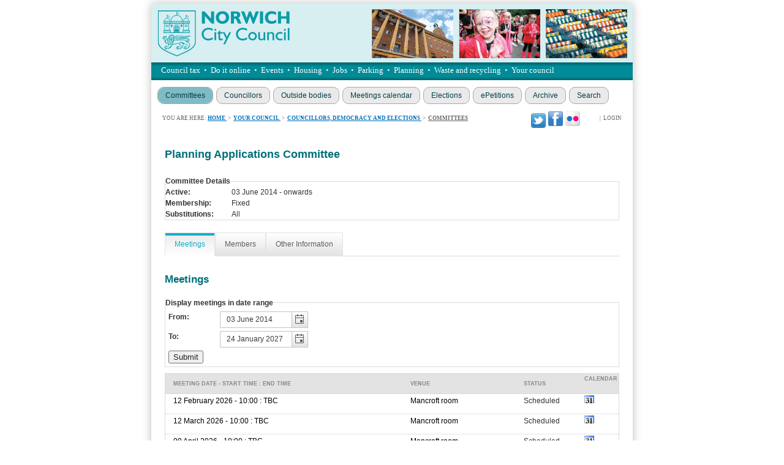

--- FILE ---
content_type: text/html; charset=utf-8
request_url: https://cmis.norwich.gov.uk/live/Committees/tabid/62/ctl/ViewCMIS_CommitteeDetails/mid/381/id/3/Default.aspx?dnn_ctr381_ViewCommitteeDetails_gridMeetingsChangePage=9
body_size: 41888
content:
<!DOCTYPE html PUBLIC "-//W3C//DTD XHTML 1.0 Transitional//EN" "http://www.w3.org/TR/xhtml1/DTD/xhtml1-transitional.dtd">
<html  xml:lang="en-GB" lang="en-GB" xmlns="http://www.w3.org/1999/xhtml">
<head id="Head"><meta content="text/html; charset=UTF-8" http-equiv="Content-Type" /> <meta name="REVISIT-AFTER" content="1 DAYS" /> <meta name="RATING" content="GENERAL" /> <meta name="RESOURCE-TYPE" content="DOCUMENT" /> <meta content="text/javascript" http-equiv="Content-Script-Type" /> <meta content="text/css" http-equiv="Content-Style-Type" /><title>
	CMIS > Committees > Planning Applications Committee
</title><meta id="MetaDescription" name="DESCRIPTION" content="Displays Organisation Structure(s) and the committees within them." /><meta id="MetaKeywords" name="KEYWORDS" content="Committee" /><meta id="MetaRobots" name="ROBOTS" content="INDEX, FOLLOW" /><link href="/live/Resources/Shared/stylesheets/dnndefault/7.0.0/default.css?cdv=436" type="text/css" rel="stylesheet"/><link href="/live/DesktopModules/CMIS_OrganisationStructure/module.css?cdv=436" type="text/css" rel="stylesheet"/><link href="/Live/Portals/_default/skins/norwich city council/skin.css?cdv=436" type="text/css" rel="stylesheet"/><link href="/Live/Portals/_default/Containers/CMIS_5_2_0/container.css?cdv=436" type="text/css" rel="stylesheet"/><link href="/live/Portals/_default/Containers/CMIS_5_2_0/Title_Blue.css?cdv=436" type="text/css" rel="stylesheet"/><link href="/live/Portals/0/portal.css?cdv=436" type="text/css" rel="stylesheet"/><link href="/live/Portals/_default/skins/norwich city council/Menu/Superfish/superfish.css?cdv=436" type="text/css" rel="stylesheet"/><script src="/Live/Resources/libraries/jQuery/03_07_01/jquery.js?cdv=436" type="text/javascript"></script><script src="/Live/Resources/libraries/jQuery-Migrate/03_04_01/jquery-migrate.js?cdv=436" type="text/javascript"></script><script src="/Live/Resources/libraries/jQuery-UI/01_13_03/jquery-ui.min.js?cdv=436" type="text/javascript"></script><script src="/Live/Resources/libraries/HoverIntent/01_10_01/jquery.hoverIntent.min.js?cdv=436" type="text/javascript"></script><link href="/Live/WebResource.axd?d=urCACUaUZeTEyyoE6BZFsGJUY5cvG_X-YnROKT8ywH7fvQWK1B237iMeZrj1dEbbVMkf-L13e2Tz7xmoVMbwq7uDh85hV1NMYSssig2&amp;t=638447182960000000" type="text/css" rel="stylesheet" class="Telerik_stylesheet" /><link href="/Live/WebResource.axd?d=GTiBnkzaFvzbnOjJiZySNoBJyF3g4pCV43HJHB9B0g_zfPvxFSPx5jnIZXN6dqNPVKH19DTRk5utfbD8JCufUzLRylBvpjDvTRoJ1knv6PVCtUFJ-pDYq5LBH_81&amp;t=638447182960000000" type="text/css" rel="stylesheet" class="Telerik_stylesheet" /><link href="/Live/WebResource.axd?d=VdPoLqp1pEVsTEcL_2y3zpbLWxGpftZaz6I1fs-YKRERv3beYFvot73dQDvbFB1QSeGhYrKEbzUAPl66BdZhNt9Sf9vp7tlPAnKo6m-rWrrZsrm6C2Gpax22mZw1&amp;t=638447182960000000" type="text/css" rel="stylesheet" class="Telerik_stylesheet" /><link href="/Live/WebResource.axd?d=6d0ORl_GDQ_EK8n2n17u8ddLkTgYKh0QzwzhNW93pccYdfaz-voNu4rgkR5UBVDUOwq5rpZxxmIhG_MQ1yRc2_k03HoJlzWp_bJVE4ifeDnAJQv3qmTEWWfoWtA1&amp;t=638447182960000000" type="text/css" rel="stylesheet" class="Telerik_stylesheet" /><link href="/Live/WebResource.axd?d=scU4zlP5U53jin4UVjcLNzW6RWr8l2wyhK2FPYFgn2aGn0m25VzpzZh0EHFLNdQIkwouW_NZSSE8_V51qIaJX0VP2GVABt0LkAZyMcXdZ558puTWL1D4DPRmPd81&amp;t=638447182960000000" type="text/css" rel="stylesheet" class="Telerik_stylesheet" /><link href="/Live/WebResource.axd?d=rymswBCN_gSyWnPlgFqCVTjw3dHoU15Rr-gKPAWfmW_Yl4hdoOY1hUPXQCzioWeGPSKyEI0R5C8boy6bGH9dPGaJ4DVF6hAKf5SRi98AZLLiqh-DMuglS_MTNzqVjPK0ss9Mdvil9rxCwl8a0&amp;t=638447182960000000" type="text/css" rel="stylesheet" class="Telerik_stylesheet" /><link href="/Live/WebResource.axd?d=98cMqM6EPpsHdh-Vll2Nn9pj4yRB8jyDey6XIFNjirdGnPZuaN4d3vAZmOX4go4JVRt4QXGfqrE35MDkbscUqUp4h2Q7ySvBu7V1gwzN8oaUNVGI0&amp;t=638447182960000000" type="text/css" rel="stylesheet" class="Telerik_stylesheet" /><link href="/Live/WebResource.axd?d=uw__gBfi7UyL613TwvB4ylG3vFsOvrMhyBrrJCiTxDCaAXBiWVFYSj2djZHxqXUU-tyyYRtVWgwC1GZ2BNMsA0Jr91898wg1eDcIDTFgruG-0J9hFQyrH0Cm8WIqO8Vmrn4KUQ2&amp;t=638447182960000000" type="text/css" rel="stylesheet" class="Telerik_stylesheet" /><link href="/Live/WebResource.axd?d=lsHxUYuoKn-ngH56nx9mhUOek8YWmNID_8IYiU5z8Rtdhwscm33SEY-USAS0uMcy5eE0kpSLmWYpKBBs1KdezWU8E2CRyMyLPLqbnEaD0DMbY6uR0&amp;t=638447182960000000" type="text/css" rel="stylesheet" class="Telerik_stylesheet" /><link href="/Live/WebResource.axd?d=ki1n1Eahlh5BZUzH2E3x_k8b6akqWT3S0rWxiEt-NFtopeagrKpkpkNNwpgnHiMr_3UbxNSRNmPo4ab46OSWP-eCx7If-PIXXiuTQaCCT9q6qsfk0&amp;t=638447182960000000" type="text/css" rel="stylesheet" class="Telerik_stylesheet" /><link href="/Live/WebResource.axd?d=q1emqlzK6cK6RvlpZ2wY4VwAeeeB_DxqJzjE0MCLwRNZuYYbDt9JggvMkKxzlnIHIOGbAMPflsL85ZK6PEj7VK5F3R1KJKovI8aCDW8wmk4RQcqnyHYVkw9UJymjED5E_G4N5w2&amp;t=638447182960000000" type="text/css" rel="stylesheet" class="Telerik_stylesheet" /><link href="/Live/WebResource.axd?d=20hJFSY0zhIAPFNk0Y2FS2VY6XJow-S1SluLgzTrYPty6MJWWizKKhzoXkwbL_5Fqg6VdAFg99kVAWuUS2fPZGZaiI9nNsJ26YZbfRiiRXshuxuE0&amp;t=638447182960000000" type="text/css" rel="stylesheet" class="Telerik_stylesheet" /><link href="/Live/WebResource.axd?d=9IeOeyEp5G2Xl1gsluQxfFXni3nGFa-7Jwt0FSu0UV4nzbih1YKrdyuEIQu6gwOExAAdyFrsU0g-yOYKRx27C0MG-wS5Fps0TumSiuqLUErTXLkI0&amp;t=638447182960000000" type="text/css" rel="stylesheet" class="Telerik_stylesheet" /><link href="/Live/WebResource.axd?d=h4JmS0f7LmMNX5hMoxW2nC5iZJ7b5Cbo3ao9PRJ9KyuhkKrgTBlkVDJkrkWwdB2iHLMnP6RkejKwBP5bE3aNMwg2BC2Dv6X6XoY06YjHT6ES80cCUYIP3DXegYZfnbi4yk3iDg2&amp;t=638447182960000000" type="text/css" rel="stylesheet" class="Telerik_stylesheet" /><link href="/Live/WebResource.axd?d=MdXEAQktXF52309u68zyIw2akT0Xsq8VTj00lLrx875hJ6J3cLyQjnJVcFDxHj5Qji5P-3F4LCvl6D8BlzzjZqQ9kPfRtp3o7pco2EXz-0S0Pvj30&amp;t=638447182960000000" type="text/css" rel="stylesheet" class="Telerik_stylesheet" /><link href="/Live/WebResource.axd?d=rp5RbN8u-p5jwLqMC7vm0RcspFX8L8Uzgcskqbqx4ItxRYEFPiHLIAzMNTzhw2G5uh6iqkCIyDwzB6qTCcxjOrF6jW7-3Dmam3rqbHdOIfACclpkOeI0ayF5N1GIJeVQJ7ssmQ2&amp;t=638447182960000000" type="text/css" rel="stylesheet" class="Telerik_stylesheet" /></head>
<body id="Body">
    <div role="navigation">
		<a class="skip-main" href="#Panes" aria-label="Skip to content navigation link">Skip to main content</a>
    </div>
	<div role="main">
		<form method="post" action="/live/Committees/tabid/62/ctl/ViewCMIS_CommitteeDetails/mid/381/id/3/Default.aspx?dnn_ctr381_ViewCommitteeDetails_gridMeetingsChangePage=9" onsubmit="javascript:return WebForm_OnSubmit();" id="Form" enctype="multipart/form-data">
<div class="aspNetHidden">
<input type="hidden" name="__EVENTTARGET" id="__EVENTTARGET" value="" />
<input type="hidden" name="__EVENTARGUMENT" id="__EVENTARGUMENT" value="" />
<input type="hidden" name="__VIEWSTATE" id="__VIEWSTATE" value="t4xKz0zvc/lhgShritcUSyg/f8pv4ApPCCBH1xSYY7FNfLte7oEuwWPTEaiTpnrf16IOOkc5vIv2a80X9VPyqcyA/D5Rcu+Y+PeWkzsVCA5vK4qvO6zVUumS12MF6mWyNW6aKLVsxoGWSI0zew+LFCIfW+b1PMP9jGnwJyVrR5se64sS5WJXdhIocaFwxFzW3uTSs/0BGsI4lYQxLjgHaNq5axPA0YsG5m0dpKosHHmrvdJNcokfX70P5ODSYfMqmTN21Yl6ary+gcZXAyr0sGbWI8GC6/zKSdkNQrwn0ZEAlYt52JtBjr07GvPxVFIJmk9ndUwcVr+MvYEYrS35MBeQf2V12WBDIuyq6N19sJMPxQqT1QlnVnt+tlwzx8Hi381u9rKLmZVy6sZqELP6t6JUG5jNongL6Va0W/Uz6xJt9Tp06ahgyt0WrnYznTTae+w8ccH4HP56BXNdowEg0fiXKKUEYG3LDyRTCCwSGvgJfLbudHdDf96DOVf1A3BkniLrJZF9kqeR6l2KjVblQCNWusEvna+HhFz58Cq4PSJMXnRcDphFSIJuG/h91D1n7QNtvkY197Y8NYGL7HPJ9Gaix+M2HuFshoMzNmlxlqVEFc4A29XEcVU5m+Hq0Ilaec6HGsi930SbUJg1tr/gdpWLpJQe0CzBzGGC/AXzQgIaH1E+Tyh32CAhQcWGtMg10F9xOemixz6BKHS0ICa70G4M6SKPGnTb6HG5BEnTon1G20WQb1dc+NzhL0/Jx8y69TxyvJBsjipPOAdWoyvcyJtShlP2BGGoV2FZp8sRQ0enHIpLXJ8WL69YeEODl5a8Zf3DtXAkTW9XGy9zT8OBf0vLsDi7eew3FeDT40CBokooSqOSbaMCnZ/eDyP577lBvcEPTJY6LXjlIRNVSKU4ILqF95/mg4Z9F9/OhOxajlz8LuRKaXRemXlu5z7sdI4ILI4ZMT0T1yqTmsXH7+fg96PjHZ9YVbEPSrqY56i3E9iM0KBT5lF7RF6Er3a1FDI5hJfRjUEp0//1tJDGkUkXC3UZ/s6qyjUCj6gq0IGR6CVOUa9W4cRRhnK2gRXB6zBMwreFSBgi0ZXN0EbwGH44gWH+HPxrAYLjicKm67gIQra0Ce6NnV4AMJ7MMy51N8T/[base64]/LN/1iJVVErmPbfLJgM5EJTXDs5Y6mcEnrx0msRFA83csOqTKyS0FZllJtVRTJ54ZAF+RpLy+JT8BaeEJKwyhvOa2HUKHOaUrbaAc5j5tZQtfy/cg/HGA/5i/Yi9mtNXusvkZxIXB3hYsHMCMU8m012TqpX+yJcNvCO/g86c8/p5uuefIeRW9ftAojo8b0BCtWTWnYQULEbn2urVde7i3wJ6277pn4KfUzEo8s+o3jLjQgtROskV8R4nDz690n8qaprRvXs7xV5uQHdTOvwBd5vZz/O2T8Dm4hq0OR/evk62+VoaQsnvYk84L/n5Z6dvnIqaGAu3lkPmFUralnvkZVqIGUT0M+lsGaJo99t4FTWL/iPN1nC47FhXItksJiffA94S9FBqb9x9lm6WB1m3NMAPbaWdu83eWIxnpmNcC24/NUZDl3dwkLSM5j88jKw0TScKY8MOuvm6t7w8TfH/gFdGHoDMGMzuYv4IExHhBYYB4q9fdLxROWOoboi3VqTUm+4DQJwDqWcrEP+ayTHqQ/GDU+0aHQLK18oSxdU2euKsHmo/aZ9xf6Sz+uieQnb+1fBBseHT9uyskIPQKYQcahN7lssC1JRpZC9qDlT/ugFeLl9qAAkkDKr+JEOiIBUZ1oGBsNPXoHJPulSeOCDfP0s//76jnEwBkPEBdRpBR0Qd5j/jzfOWHlYf3kFibxMdzNHrCNt/8sNgZ/[base64]/[base64]/xwV0fV5EthmHLky6nhpzLJK0Ipaz2sUfizDwGybdQM6DU4fZRIX+RIv6zMgjKvAEt29a5iJXmVPAlkpAjbYLxt5TRlWfNMoLgO3tFHBSijnACU+hw92GjXtEE18ycvV7ciTKJgid2Otl++qFCt5nNfj2zf4JzHWw5MIpkZyVngndgVqfyIB+mNGelXpMENjx/hxA4n2q9GEv8DbpbJBvz3OnFhquKf642NJjge/+2r6N1eP/6LhGiou97GG5dloL6013R2Revyhmbz/VIFOp+SH0lM9rcn5467wnXBXtnBg6EU6OTJi78cvKKhkcLwz2S+t6D5yCDqbjQHqnJlo7MIDv82uGPY0grcsdeEDXBizqfSQCSFMSvXKuB8mVE/tbv96T038bvjUQ6jAqgnPFN40MVowxEyR9NcPiPF0YPGXNMDMx+18wNnU4vxlvHTCSP6ObjwN7B708xCis+r8LwEsSMOsauv586AbOY/CcuKrU11AMeJ9nbvvB3TAhVfqJnCeYhd7Vxti/OPjuk95Cm0JfAoxgubjvmHRKMNGa/UDgXi1R2grByNJHLGZYljVuWjf3HYs49/kZuDUHNUZmdvOcJXmsgG32LgMSDLsmMJEtEFylbMpr7Cg2VqRsx+VbwgGRk5TQKqbDhVIHx0js9ZiBPp9MkV8zxARyZpAJcHm/ZvJOEDjLt3qcVrhjgNVoYWBwJYlD4seKxVJvCGfcT15NVAK5OobwL3oh4omgtsS3PBtEKnKXLfv2LuS3UNq8FT5mKSlZ5KeBkA/yq7gd/JvfoaaP2F4fNC23OwtEw/nHIxSTOJ5cTk+CY1aHFyRrTFovntNUDIXHTVcANjRtPF96rSpW4d9RawZBHd+7TwFQJd2/B2j+nEGcfHWxeqUm6R+c8a0SqWkOPnTeGe/6kw86HT4+R+T6osGLqoAVWQKJQWJrC59dk8hOZGjILD8I/1PGlMAD9IGUKafYGHB80UW6YkM+43ZsaEum7C7bAoVtrWR2MggCmbZGu5lDrykygIMn6pU/TceAaalhLuexbHJvdcx6uIsmAG47D7P2XumBevVcO+OQ3f1xSqK1cUT9PgZgB/Deoo4UMsJMARFegz9KfTU2f7IDZGXyXSTJQv2utES0e3VeEBNhVNYPsDh9q0I9oOWCiNgbLcqK83Y2iCE52R0xhmMshiPl8j11/8uz8A+wSIGSIs3FFbtfXIQLVvPCzbtUO4YexQWgZ8eBreOGa+cjPW2rHrVXOsdUo7WY0WyEMBdKn6gu7vuu1O+KiLhsogRqBof8OxB4T5zSz+E+2b4ujWK+rsYXF7Dl7kZEgHPKkOevUVwd1oTnaIUiAdXQToObhve/Ju6ccWjf5sJ/nY0S3EOd/pK0lK/Md62CkZQ34vLph/GE4qMS5M3VT1/3OxUvTckBJG7vTw4MaZdCOcAMkdXmEwRXf5UcuVZLCreFId72nk/CTKvJGUBFI1iDoidx/lkoejxiQ/86cVuE005hhaUnHJrO3untg24cXgE//NM/LrGqf2zX+6SwlquZlY7HWQSmBeHVzziI8S4a1R18mQqJqmugJlxjB2FMmyVXpTPBjvNMfviJEtKVpy+zhdVxkbreSvzFchOjxAjKk3OKOP/mccb9DwbPgkxwmTGldyOPVKfm6siqWZWkfJqsXw3tNrMAzBU8pZU2FoT+02IgaVPhBwtbY1bRIHWEsjou8ZD3i2qB8Y2YPOYSioeJFgk1zpy3bCbsvNwipaOH5r6s/gJniIB6zkzXjGmWm9bnOCmAAbxFgkjEZNo0+O52Vpc0KGfVAT8dxpPioDdlX1T0afHcolHBrT1cOegMDHGJbeLA0Zh31NgD9oiwSCmlouE5GoMVqwxQZYPd+DlXBlLR2CI/8z9SXXB3jghkJeTS7fV29u6zHz7l6KZgZMtC6LKAyDqHTcq3rFHkwSzJxFXOJrcSkTcN/vZ6+aJK1SOOcQGWgyfwVlzaUu7GOwisOV1vnSIbWfV1NqjoJis8xVmBvTxUJ9xqLJzEu/[base64]/0e0zHzLVGWwoAIdlbmbpni8U7MkkI0chrj2lazhtwMWZDEdG717/TGedcb+J7lmgiiARhdGVqH8rhnkIVRPOn9ZlxpvuZDb2LxBkc2DJfADQJ9vw3LO8DELupwkXarxV3oYd/xS/pp093Zf/VlJ+FclROUgKP7JbF9PjBpQ2Hneph69NX4ql4ixYEfPfjmuviyCtDY8FBUvPgos0aYbfRTheXXnR100qLOoS+VROYd+9sKAB01s4YVCngGfyFXmEHqPL8aD/92DwDk7aPLjyJUELObtwBJHLJbPQ2HNYGd6SOtnKWud+fQP1xEm2RSYixMqES0Lj0QublcYvAntxEkEWyMNdVYI0kwPish4/hWbe8Kqn79+uv176aIitV5gpWAAd1BtNjrBMNuv1JssuvtWpZF6kzMtWq6dBflVVMbC3WLIT4RgqCrx6U8IR8aLhbnJQSLOZuIP4FvigOe3d3pnFi9tYV/RgSxY27RTSMZYLxjr0rfPJ7z+8facNolbkEYZpebOEzXKzWIbYm/YAOpGnHdnsy9JKOQJpZKrJTPyvVwC8QNxMZmPXF3pxW8eVcwQRzeZD+hPzSnEF5xODp5Zx0CSgvkQKPh1hn5jiS7yXsOyTrvWGurml1dD70dbBEm9wJeIfoTLwx7aU2RdZ5fE6YtpfFwX/RjWHr51YaD/eZOPXW7/l+drsL3hTNSVtQ+CvLiW+x8zoHjkEWksUDz4On21fFFVdBRRW/4P+R+v5WPrUKjAByEfHxF1drgNKq5Gfewpzvg4AwuIRmO3Ajeu9gw+b5HY6A8wpiLe1jsrfMWxh+E+q8DkjdH6JHyhXYRaKHMjhQn10OpUFMzpBX+YQqE0hwJKzXWmWEPRne/idOcHqHIOwXEIn79DKklHJ4tt84xt775XD7+LYU8KKf2zEpphOq17JSOQ+en6uM64qQHI+Xc5MK3kW523I8g8vwI1+NOIh97tGLnX8NC7qb+fCdVJYKmK4iNwvdWB9CNuMZHNkHDwAWWOfPYvy5UcSk1xSuQw8Xc0YUrsJA/Cjtn2YJYLF3BVwD4s8e2vul5AdXAs5429+zLs86LogWzDn/Qq+orqscSOt8OtFT2Izhjb02tkyrEQQZqRne52ZppYmFODtivmilRCsMS9TIblZs7quEGI1QRDmGM+d07BxWaZpSKKvDwvgZHpNO/IE/dRWECmDZWQfFxw2MT31z9rec5kpDi6DG89Jen0JQ6oODrSM/uJxOIh6X/+hhcuziDzFhuLI2vFmxNhhH+metB6djCOPSbTfWmKcNC+htNihViNr9FEuJc5QyQzJU4gWytlibIvWBadKqY2O94/6iI2qjn/j+m/JpJg5ty7tJtK8iBQoEHrfhxT7DnSvMpxn/HWhBgXI06vVLq3SK9fqd/RwYshCU7GXRC/SdmX/2paFusJdHQkAvmsA60lqzGCNjy2eNZmGbDP6n1yaZUqvFdLfPlFzEdU+pxgE/P20tJGejMMzmMFVW/WpizxGa7tjtLPcEBOP/xs24WGrGhA9MAyx+3ouwtZbiTQwl4JEVjXryV+Cd9YxU/7Gi/82Y02Le1VSV//B6DBM6J+ZK8DXvGQ8fCxk+cHZoezFfx2kS+boauAUDvr1RH8mTMCKy+61Qqm+5wpRDEP/kiSaopwy2GXGtKhIeUta9pH8EXIjGpjE8Kq0YfcIxtLvoYmn2h0/Y7pLVnLt4KsxvU3k3nv62je68bMmIf0ip1Oz5hsRqPHoOLsbYuk2kpMvwsCfqaPqRidH9V21fnvgW10iMcnaYGSuD/JwPE9BTXzBMQ+/VA8Lr1kHtV2q/8FAUS3Uvuk0hR6rHszDvEq/o4X0ku0kF0+k7L89phvjtcAHLMrG9wRFR89InrwGA4wtZro6KaeD38uYyWgvNE4qNTw3MJFCIqpm4YGA0m7gACE59EHEaqEaVJTpIkfutmwMdQuzs7xn0OOZPAk5siNdGikxtXyGKZlfSQpkaqilZ5DaD+5QNZQL9aqEbNbCPo/Js5h3stiOmXe8fpc0AWf1n1+cEWpluBoCnreVIWcwYxld8grSFRz3Bur35kY9ma2hff8pYiDWsWYDcxnuD6nBx6h4ZF8mzgMfs02ZXryWpicfLP66IO9jjEYRzUmSbTsIjV4wBkYdXxyEfC2ml0f2vZXHFaxNqzGkq+qMOENWC/ylW3Yh3eaoURkQ/bErVVagAkOsEr4C7J50DT2athd4fafuEZEMBYQpKs1I3osfXk2nFgwM/ysI7bdANK+NkFFfy4WC5a6zckUDBrqoYuu9vA1Ia7KOHy7QwrY+1Lbugm2Lf4E/1e3DsIvVXWRDmuB5djTAmZtNMCUq/fzDe4aiBeeppz+h4ZKVN94DmleDQkhsEO9LiwIQn8Lqd/+fmJB9dragK3lOKPV0dVm+1qsOz8r5/v5kWbaLyJ/BGhCROKC83HD7tMxHL6RVSo8H4nOKfkvCxONlS8JbxKOnFqRGveIL1k1ZlfCnA1MDD+RxVIgnPfUw9t4bQJPdZ+sPAiWF4FQo5mqewRhcKiGIyTjo154OgADBWOT/ktkgcfSP07kGOEjObbYVSFBzKgznJmu9q1sdzJZTM9++K91MXDVc4A18Lw0Twe1gXszPBk4mS7dZ+Nn1rl3mBGNQhn7ac8pqCBrEk2JGRkNTG283cCbaKWQBj7N5TMmOI42Xc219xqRK0s6d1sEiobXaazNabp2OZVqi9/qAbftOOg8ZHNUf+rBLbRrpWNDEcqseHY5QVQhpdWu9TBQvEZ3xiKUVXt7RzcOzPOWk50CVwfMR5MBZHFdn9KaTaLCitf41RsG3zn2W7D6YLWTTxpERlT57SgxrZMRE4MuLyxquUy7zN/XsN9WAWe2PnFwa0RVnUX1MfxyNhsRtGzAlqbL27Yqbuud0aG2iNzRiJA8GnTE9NSza70stDKzJkp04hjXA+FR3sWt4Huiob0dSnSNf+Y3TN4xNXmzLcW3P9SX/YNIqZKkPCNrT1GMfBmD2uP85s9rCmdUOOBnPNApYCDOEM+wyzHpsQLVE53cZtREDGJWS57mgtodWIPqzbA93XsaCghJZUwZu0+lWGyuKZqUPP0sIZqnEh54xqMIa5IwqYG+3xUSTLCdSXfzNQeSHmnchOsc0B1JenxhJbtkT1O3p/HaiiORdBKjT9hP4dRRwHOm2sh+UhgSUY9/BwjMSJidWjIX7k9RlJ/QPPAh+DcVrRjYx+HfnB+5PXwQWjumuzek8lqUpZoXxiTPw8M3nZRyBbaXCGkbWg336F8OATa8m5MkCUmjiwnj2B4axJqztqvi56JaLNedNjzuPwn0Bj1Z6bcpb/wciNnptYeFcJnxVhLqLMTr7m163DQATw/7MAyDZPZYMvPD1dY2B0T7M/DcXalw2F+Wvxgy975m6i1HcZyt3LTKpSJghiQ+j/RNydaOnuwvKp+FoCWOP8IXBDfTSsjsmcdsidAMWTCKiP61ucnEMUbEEaXX+oRvhtrJ0Kv3kmDoEFE2MeXMQKqjjBdggZHcODfDVqF+/+B+PaAIUH/8UQvN+nMnTuHGNp4HzSdPIqvUqNI1IHhwd1VemdD0///0+e4dG1tsUEE3ijM+82DLRTVTRS3axg46mnhUX8d16aIsn4Me17zcG2FyhMjasKI7KTgSL1x2iE8II5Q5Mb9w/GhvnfRrV/Ulv1VP7aTFlvYcfDoy4/2u2GieXqKQtN+UZtXN6AV+bjgYQQPs/m9zLtCEbeoc6nCACuMGv534qSCyXxOtnOWd2X368r8VvkewzfIwY4rTwcr9UllzL4SwiXWXbkgnj+Z6REPCER6r+PTN5kvdzlURof1llJY6IDyTsM3Dq3DqxkBRXMckWRk7XwGPXcf8j0ARblYOcvgn0pEl5AqG4/0mw6izlJvLsMWcR5V35clIQr/e1xKgw9UINpYbHCBUNwhTAa/eg7laPIGn2yhStlEb6CUElvKgVEjwA9ilAuMKWXatV4VkCL9J9oP2ACmwMI11ya2b3QEgI7tb+kzjmXTjhUpDMtYGp8hbP0EwbcqS4OB6yeRWvzCmqI1NGHmwsBV6C8/8/n6cLKVGiJ0XSaaZP7VJJsAw/IkMEsiE/pDNbC7f6mWqH5tw5au8TNFDJjBTJqQf75qXi4izaNgzvUpYU7HRrzc/fbmiIWlhiOhBxzSWqBturt2ObTxhA9nuSDy1l17KrTqxvQZTaHX/ZGwdS6bdrz8cLUVDYOvjUdX13oJXhUVY9rAmn14Bzt1Y7fo/wlt8sX2iIlYRWEzQnaPUm4gk75BgCI9M2SuMvZSq1kXEjd897hy8dFgsH327m7Xl5HZuDc9CJrMBm4YmBZ+5+mKCakFcywyu9Hzls8ZLXxtJrA6J4vAz5Y40A/lxfRlATX2kkPsOhRT3hltLUJszo8HCJ10Mz7qDGXhLhKMmWSVy0BbFIfWndW7hDihePvUIkKccd7uVi4X3wyUgI12U7CDMurSJfsNkxO+N/eIlAD/0c5yg9bmMo5Kcq7CDJ4y0R+nfBOPezVYFMV7rqB2xkj+pQYBbsI6XfB+uO+DGUU2xxIWPik6AAGibdh3cSIjv7o0r3QZEwvkSiigZCqcvrzA2tTMXK0pGgSbFYJZ9RItb6dYeoJ85nHWsTe4M34runfhX/hKpDuyzLmZzaRm2rqHQ2Gm/+rY/[base64]/LjNYfdapNdm9IxPZ2n0VdwT/GQkB0auBO/QbgW15DZh/tTb9z4LUJKKsKNmA3kQ6bp0is5Xnxpx17vuc8Z/oLLrxj8kVjc29L9oSokDWCfSPsPRpWdtP8jxA0J8sQZjhr+RLFVi9SvUT6FX5fi4VjbSQl9nPwdOpv0gw7PiL/kNF9rflH1+FQF/JI+txhjHF6OT4HETv4s8CPsGP4c8dMdewdWqEKKxTbKTMBrTmkkuOfT3L8tULTC8UyM436VE4VnUV9XHVC/0MWy9pPX9P4qHErHN7yyg2WKGZxo+ZOeBELkJffjQ/YOeLFeDoZdLFdpUVhlKqK1hENkTS9gQXd3zmdqVovUbULyPZav/+yaIbNxgE23AEkMz/ygI5Ceep+8yHXsrlZBS25UpGCVEpDUAt8mQTIQ1tbD4k5sb/JVPNIkLemQPfvfyYnBDiqJA+4c7Up1+9fthCja0vPX6kcXukpWUgu8v8ubnUHqVibxVrmFbBGplOI1680XEqExa/71/pd4N5qmcOMGyE22ywWXm6dHxXklmprqcqOGJ2UTxsXF4bpAy2memeAKaWCbTXTsw+8KTO9sQ5FkMRZregUPI2e2q5E9ORrSIvpWq4K6JQEPbuvGZ47wvy42UqvG65ptGSbdXBqSQX25ApVODwwd/GS1AsLgIGMZe1NuzNQHOJcbS7VPWOiYLqMgDO9wIYL7jkNEi7gZ+2Lm8+WoXivsKWN/5r/GEcO97fXxQRf0iQrOBAtmrznbDR3WX8Q1tqv+wgz5M1zCC/IBPelcOuiMat8d70vXJpcgiUxhczNAx2UfxHwLrWxGZOCW2d6e0OYFI7Q73n9NimHAcutVzVJnWVw7oj/nFYnaiE90EpNlLXd3zV2uvLzHVkuvbUfwSi094yARhOhRYacitmY51g6k0tjyueGaZI7V+VSS5HtkP+0BHsy3OVfiU29R2FoAAfZ+z0yNXR9bQ8zImP2+WGHopAWVpjXIeXd6cCzq2aFXZTV2ZwfdCi7UpnR1LBjtq/iXr9tpr8cD+TE5YPw7pnwCzDqHI87I6dFmsB1V44OddAT1B75q0kfO4IxFBnWAq1wyYUih9PdMrZZBjngK8sWURogBrROTSA4h7VTk3iWbFwrF+LEhtKkpmuL5CDZka2TnRsDiQtOVc0gWjy2fWXj/CCGXh0MeKlreT1SqwUe9PuIo/u8uZ0p2SjmsDL6Fmc/l+g+DCuTqwDfIlTjjo96/S05cj7Q5L5J269cJAuvUhEw2ibsUtFhsFeeOkyxa0URHKjSgLn8PBEVkgNbDVnBt8BmDLTR8pROHFQj4YRE7w9gbznTaxR0tEbiyKdXTEtAg+QDXxBY6Xq1Z7K772TGoOgtch1zwE/JmZ0lYr4zxn4MjTlnWzfRcQhQz+qw44EGUh3jY1Vopfdl0RKa+/Du5nmykph2plUxBypNBT0TMaIAonIj8GwgQsk4CnYXi5OJbL9+M7N6l6DgaCeWVr+siFOiWyTrmJGh1axWHezJYNJT55w/PvKyH7BBMlCroamko/eZ2Qs7EtD5EPRWFmgp7COul7sTwywj6iylbHk+PLk+RKXB+IcFaLbE05aWofUKgJxpRjjYw+AZ8vbGDocHyJNlBCsXYfar/nLoIvstiNh6/[base64]/IlXmyuXzAspJOgKmNEuiUgrufj/KZcsoeS6JKOr503YkKQJqGQylLK17KqGtdgMMAp24G5sYeSZy2cVRGCVYQI7oCwyii6cyyhWdLCypcEQpg2TWFGMDvzdiQ32rpebx20QRMDNBsgYPiF/D17pYAirTNalzTlKhEEkB8OQwHj6CTF5UF1BX8za0DD708n5t22+5LKIqF6EWXFvcCnKFNWH+iNydUBg+3KyUM7jV+fK41jN/OgXJcnvlU6m/gxy+SmSBs6JDAdtdQHG8ODh/ELIp3sP8h2gYdLotz/BCU3xlczji84czz7gaabAHlkIgPZMBcDUoX2OkvwOVLKnQJbL8K091X+uZCC7VwxOqKkWl1Z1JSl3xA+J7U94FHE4nE2L9VqA+ESdO6IUd9j9VgmD1s5IVdM6IBWfCW8QRjgYmjMozNc/SeiszdBaJ+dgEsdmiDfbjmZYsh4GjpiZFd4yvYJI/T48x24E6ncNYL9p5HpzTxLUee1XtHZGaFQk1PqaVJv3p38KO2b1dus1ig6eurOX+XgTvqsDDRvXzldWNs1YDQ98Hi0PvZiDFDPUiGX12fSUFdkHKfdsYjf85WFGsVenrq0QfUi0TjL9nn06VhI6Y+ZaXYO5jT6usvTZpzXPi4z9eF8BsaSQRwkld2/eR8J7flPufYIV1ZHxpAe1q2ULDQLommNy8nN8XB9bwMe+HOAGolYbaCab97x3dgE/xrlF9Bjcp7SllEQzRwvye2ir5zFNGJKbHJbyCFSlFl2KRIQvWxk4IqUAr4T6vvVdzll1h5uwP9QCokcKpHJSLCZqYJ6pPNpUYtW48ApzLxeASYm5mYazX6O09vihdvXxOzgIUxD86TGB7/NCCE9uf0NAje1gtWrgzBkFSBrcxIQ5hEuDo9ILSESi6KlVKj9+yZgAGS3eMr3M4iY7269U/lh93bRAwVZk0rC5ICe8rk7/QyTlELQS9UgPZb0EWFIW+u1BZEqJVvN8bL3aZAjJrYl2cndRtGhlVOaGhBjMIYfXeKWnSzQnUP4ylQX61R1yNC1yazxLrB3jHpv0clDkYA+PFvEfyaX8OIwNXhSnxe3NO1vRPp3UDxPKEaBJ/BvBU5N8f4Hc7idQoseARwb7xraBf8F+CEK8RdYXJ/d+hqoOKjg5pjoIxVw/kWszf3VQLI36hSXI7d8jsb2yByNTxrY/N85olfMTUphKRh4f0g8aUcPBn4u9IAAleEoM6NwCs6pHy/HiLUcwHzzuX06b2XpjbjIHi8ZBHl1r4T5W5h2VlXPniudmq0XXU4Rq6FflwDkb2RXIMqad0AURtBLhDpXj87mFxhNtc0WmISt3l09tJDZP6fqEwID3RzT1zOtoT/FbJcubg8btB0evJcaQgIkTirCrm8F7Wka6kl2E9AaUNthjTFyIrqFoRp33wvavMcFwoMSyzOzGFWejFd1ij+/Qtxzv2E4Y5NWl8CB5pxY/[base64]/zF6H+GbovVXvUQ3/QgUfvaQRUNyYwNWZKSAFUv1HwyT4IATcLR0ei2tYZjdHY+kK5ye+RTVx9VfPiqXVLYqhPfHBw/aWQMdh8esWUouk+q2bMH+jJQQ/ic2bqM5Wwkk8ko6WOy2dNvbUlyylF/YmxpEda29JiQZ5FNTWrzMEvJPz9OhY8XItnh3ITPcPgGbYVenlmVKrBv/6/vCah0lpiXTN3EKzxx5Sy6jMrv4k8IjcMdkXPOwyFCsgPoD0wRLfUVoAab58DDWyO6NQVpMyqQCxQi8e5iUZN1G9RFZScln4M1hAq+NfPphp3ND/[base64]/OATOo+J1Yz/wNXEwlB0iO4TvAr9WWik9QAnpqd3VVdGczkXx/tUDE567BXEY1AkmR1F17zuGUFk4Lpsa3N1IA7qVxG7hpLxXswAzxs3ngZ4kDrkb0vvgQbDQtOrD58sTvLh6pDGO4VOkgCq2L4MTH+gUhJpFUn8nP6S0NVJ5R87b54tgMO6egQNJZhyERy2fy/0jgoJlqAPuymC8Vq+04OyT29j6Mg6DvKIo9cHHu/O3Ay1ErGvPyXLOuhGhiAG3+WWhrzjuooFiJRBMGBtj57QQY7o22jHlPAFxkTnR0bxPPJIhOhhHRYFoRjoP/JEP1gKF+QFQmkB5HLBL5vEUCbee1wu9Y08PIH/RI+/+ENlaQZmMl7cBgAuWMwIhamCuYwTF5ap3go8P2a9FU85NcSzviRtTw/QFoCCPnR2CaC4p8C60iw1N4D6b/NbzJcpLdmsE2syfDBHuIA5fm1eulHN6pdHYfHD8OjCO1W1OJlS8+c64Zl6oelImQDJ2cnIijXTY5GZNAj8Bitu9KBIpmnWdKFWE0v4ujwSxmpgeHMQEkRRDE0cMedDe3M8GVLvTIlbH8qy11F/[base64]/[base64]/3XWIq2XS5TV30CUsP+xJbWweKgY17A1LsI5TQ2cD23P2js/G/Fq5S8Hjs6kKqZskyG5J78Ckuu/qSKMVSI1ZRoivyu0dTMB96eEMlYwYO6ZE0E6LtwcHV2rgNgRGM7Ur99Te2EZm1IuQ3MrDxNIquZWnrTbSXasiQ6At2U7vJxFARBCvFIxXG9jm+rDLmzHlI/u3H1vU5Q1vmwW7MUyvTGq/M8MLs7yIoGD9i9DHLkQfW5YP1Cak8pxc/GoMWazj39p9jto/lhNCQfqmR/IG+hO8L8dSW49HAB5Sux7za/BotJR4UAhooJ41/zKe0Y6877Mw7P0PUoap9QjdUKv+jtHacTYKUfGvor6K6yni2uVPzNRuSCvjZXBkbYQxI+NzMsWxqCAhQlTLBPijchZBdGt0iet1mZ8uAt/dGAd8RlIYS9ECA+oggtXfNpDWeXMJdlo+JiobmyMXZHrPcizhp9xJuVhA7TH6p1han00YPqpWBRSE7GnoTik8Mm6CVXdCl7VPznVAdZXfKP7fF8+N0lkPJ7OHAC70j9cxIXuXM4ZCCyVafrxT/9dyYV1IyXpivz8BTRKeDPbGSD9K1XnBe7vxiOnPHSHjn+h27XG99L6hvnZMH3jz2rTdVm7DbqHaRnyF03DSh7ypquTjJJnknUBkmUJlnyKX8z3+QiDmM01vecKX/TXxCDItTr3Oy0uADfH/Z6iafAqIEuoxXB1/DgZfmlhdTvLkCYXau/44BXnC3SCj/K2b1gycf8+EMPhQkyy0470Vb9iDW8GiZ7ZRKHfwOEiBJOJqRueqeduX7LSVkhZH0xxGyIlLPZHl4dgbmAJ6D/rBsdQ4b5x+CKb4lQozNuyIO3nLV/UB1WP1yc+1/Hgg/00AdMCWRbOo16loZoiDsdnew772nZM4G/uD4YGhtVTLA+KFmIYQ9SflZyiHvcG1c+R/t5HeqWergKWdEdxvHe6d9toxx6QkjoWnkgs5pIZXBAB8+mYkVOvZrYa/PLHvzqK9DQz7n1cUkqhIDLmP3FinkgQG+k+1oeRnJ3hQghBf690/n9a9WRv09lFZVcx0TPO1dw90c51iAwfc7vz7PMrxikbGMZ8/Wkty+y/NG+SeXEVhfD4wdtnx6JOP1HEmtGim/r3H9KM/TNQjL39e12hpAJQhByUElkFMDI24zuTJDmqkemTG1p1RJ5XtPP1IKFIpP2++nu3tOLH+TYPMBXnFSX0B6alAVlW+2pmg7AG4QmThvtKaBGbRhIEdcmP8YvXugrJe/+wWjf1i0sOawk7IRTCR+cyV4SnjrTE3qyKWFjcMPZyU2HXENui3iEUNZxRKp5KEbNKJcK6btCw8iG0mnnlh6b5P0QkkCsqyG+OglB0N0AMZFF2bZX489imNHlj0vurYA5xaRD/+GGEDTlKHgafyQSQnUKQ+sDwIuvk4odXK/cmtQG9HcErKMz9lmxDLjzwJ3eNJYqWyklHLc0kxUCp3iYDKfKB367k9/J+9/e37RK8FSARova8a06minSqtofBGIh3b1tlvk153KsnrPmUJ7aL9LmBsc1WGYE9d8WIzXymFkEkrx+NebXJitHJueP464I3ECh3YrkBp7hxl2nlerqoKLlEYTziVWJrQnR26ULeZI8KJ9VqO6vpVBRqiN1cYeHyiDZh7P1rAlWW3d6mwgKrYI97oiQ2K6OPtFv5eZGk/jw1/nO9iC7TMwpam+KlEgfHVg8po2QG8HuJrtKs8nyijOCwseEozqBruaiXCC25fLg/eUIaiQF/rKUrjOL91PLg8zWEWibCUBqCJAnOcOJxykd23c/KGlBRaU9de+TDmGm6uXJkGbrQ5wXbtxl6RRKwOcaAzbkcgh2mIn0TCfWOzaMj+J+uuKfDCny8FVrXE3t+uccQwIhndbooJ9GXzqfsG37/lT/nnRaWRJCrRBpeqBH/[base64]/BYQMUuNG13SxLF/7wwt38yTtcABdRWX8O8TeeOBdhyJYfSMvYs5xTwi6Th8dRjeIVWNNsmIlbEpiyLyrP/[base64]/wgudLhugLk/yd8Rx4Q79B3PEVK1vFam/2l+uAuQKGGRi9SDzAq/AIshicVA21iw2admK25/b33gZSKDZW9dwCIwEZddEeckd8r2l1EDRkl8m5f4+GQncEs0xB/BB18tIZFuis2nkBrcWKX0fB+B5LC1K0wJ01TVxXARGtv0ghj2Euv3eDlIeyecUkfeN7L2soJi8ROpeoFLrHAGeG4uj+94iZXgLA8YeUJFyS0pfXDy1L3E+YtoPsZ3LYo6E1PF2fY50ZAA+USzCl2BH1z/hYVt+k2X+iam6fl4R138DM2xIu667zqFn6NF3vES87f81PuJU5h7hE4cShGlrArQ8woKX9P6gQZbaqZqcUF70WyjhtCNKzKMM9FlB5yektsMCfolGVvtN8LmaVtP9eRcFmjP2cS6jFHr8pjgSh/UgE3/OsexTeDC0Rlt46PkoxpdrJw7y4v5TcJlhsxGheQFUYn3xxpy+iMCurfOwgEsP34aYTqdW8p1iiE8LxZsHymxg4lpC6nlTkfaMy9Evw3Oc5AUjrjgBJZNbqf8NVnjXl/AhBGUW10SE1dVDBern9ODdQn7nXb0rjOK94MF1TAVZZUIAgfSWP2TA5ytL6qCMr5wFhCIlt8APhmbVaEfagz9TT1DWr0S+FlAlQvXthatH0mszkqBpYX4eMZhxWGuLaJ2Zpc4imM4bsojmt1xAVEJmjo8egEbMF1pTarrfN7Ql6BR/63ESlvaytIFPJdBNmgl25eheeZTrJNFF8H0uf/vBVilKbCHB3lAG6UTKLZGxIvgIQ7NxsQk9qw1z6jhirGOsr8Q06XrLMONGskRlK4BOcCtcJyWQvuwSt91ABXkOOZu9tmLszYXIuLexM1FK/BABQgNd+2mcJowBkow6MJ5UWr9wmIWfa/WTnaXwY+CXw0IFM0/xdlxUdSA5uE0moPS04oN1X0ioI/apAyBK844iZZoHFqAuuGYPN/JHuGbOmOZegf5NZVBgD0z60/Xdfnq3LL/DeSMEBY+XZgLIqw54uJmHWxV2+y/MTCLjosINJ6prxEhI3u1YcQfQdv7aOf643njldswpS/g4ZC6emF0lsFsACvmSZutAqPs675+zOYwHkF4NJDoOuY6piDOg8E9ZSIRk9CYze5j3ulse7quozMTmSzNcuRfvuJjv6mLERlBVE/pOx4ZOOsF58WF45OLAXVslf+QBE3F7vZYj8pcWmzZTDgy983leCLkXwxAhdtIGcS/GeasUpf1AttpUd4j6roCQaUfPctMLsuilXEk6J4fJytlGKyUHehauQ1dXi+VCfXvTd69Qh2j4A2I2rdaecOjIbdtGHsKfvv+CWdoMJq4k4NzHGUr5mN7EvCpLgIhFitG0hUyaqCI0GXyniXb3UJ23GyklWN3hcdLa0QRF/PDL0Y8eqRUXL8pwqWI4f8t5QEFFrzE/lO28cB41KyEJn5QIqzSPIZT6I+FW8d939VIAU5xKzQlZ9Q2T9LdQBuXGW4H2egt7Nut/P4Co4iQ2lfLDXk7fKcwG+TfWHcumUCgsw9O62JM39H0Z+WqELI0JB6Ok13CGtSXeDk1CZ/CrqbH6BaDFIqTkJUWsDWOsZgduzF4qMeyqYZXi+8Ybr0EWSaykJhznKJjJ9YhQJjUuq/eeGO1XzteMBjjlHmjN80+ZKBsNq7mWRpeuASV2hyM6IapEp0fp3QNMsZPru3l8MnsRN4RjfaCu1FsbZzbCYh5kOdLWyhSkSHv9K0fRCxr/a0JxX3Co5As7QELVHhR77OzlIUh8YEt7NXzLPv9iZjvXKVU5wjmmov1+z8CNJwaDrlDL5QgAlk1xyxGHzZMkY1r8QpgGPwyAs7s9i9BFADQBkbTmY5R+3PmO2SRjy8gNesAA7L082iye+LbgvHzvGAYpvG0ro/mOCE+/cqvN9DMezOgXDtgbV/m8hdn3oWN49YmLS4TUB2aqn7s2UduZnu+dSdteZR5koMWAda6FtFUynxGZnQUSzT79W0QPdx6SFnPf35abt3uXHOpwH7NRdxpdsmY6hSZBkEkeh5D4APmZtoo9Nc9wy8MEyBoAm1aQxnF0FVAdYYZaGA5u6iacTF+QdHcFR78i/RmeS44MP/xv39tWxt4sOMInuGqxZhTwsDlX9yYkLr0+oFeWxx+moIZGNExUrmBd09aXiqmhTThWTnbWK+lgRSo617i3OhsWY/[base64]/BAXBGmoMIC85SZgBbQFyD98/bnwQonMTmqYyJCiO7zpo8I5yirobK8TfHv4aLJNrvAeQ0Q0Ukaw8dkB12EiZo3wVYBXtL3+dvQzj9n9CDBG90maO73qRJU+FDAN6BP+aJ0zfjRM/9/MVd9E/[base64]/Hqc2JWlEwd+Q23FTvD46o6kvi5hJsOXeBITUYV4ibt8cpgndiJOr/+laNGlNMsUDQzzyQVarYwUjvXW1kM7TdVCXmmjzD3nuANcfilMq8vUe8flJaDfpvcjdeotpduEYsApqfrpRjIRZcN1t3Ibkjo24FQJ/04VHHKOYaC3zbePJ9aUqdyiCEXei2fq+cI/J2YalksV6VLRGrZm41KWwd1SlJHTiZl17n9vQ/ZjDfJdJDsjuVuryO4SjjdY/ELSycz26fwvYjhwj46aUCXtj8uCnCavopE5pRiGR8OHyGO4+QA68X6xpaPE17FAIPxtUwY3P4kRAtT+qYerSBEGlWMehumVlB+wTL3cn3L26VWjFpB7S6WlyATMlirH7uysj9ds2E2aQPB2diSBO/er65UJTudrxZezukNdwM/ZfxJjUyFVFX9KXo4vkHjmBdmoXpbzyi2brrbX68FJ/rwLYKUQ3a0ZDuo6Pga57L96QKNDWUP/tKue+Vdx/kIcdywpSrrvvbiXkqFx4HbsmkPZG8AqfHJeaU2iIK8wunEWKsGW/NFiIcB/rQ0D31LGGzpPSkW0aIAAAyiJU8KfDtdCIxxFKcOtLv0Atc4joIn1CvLlNUJY3lhZT/MpG4e6JYb4bhoC3IeXzEL7UcFlPfTtuZv5eDGEc+iPc0DK+DX8UsZieKwe8Ltvvn0riNmCrECakwUC3UjYpfWbeHSVrYtUW20QV+ksLIWLCldGpOaHiMaVEmye0uT6Aaoo7Lm4JxgFme4/CnOwQ72ukGKuW8lS9tfQxgK6dNjvuZ83MwRFevK9SRHs6KUsuick7YrObxtIV0ST5FUfZ2W1TDbf3+HV15gbYFAvWngLoYrVLdIGLG1QVcKE+OF6GxbI+lUZGbhtNI4J83aLULy6hPG5U/W8mriu/vG3WUhvzhS5EwwvJV6L7fVcv1Pc8G76NngXygtQ5MBG1+IhWQZO8UbKL6ixnfdH9v8sZmkOHh8oZ6W1wIBf26rthJjI7c53qKj6LKSrTgJcnZym6VWE0XNrUv5qt5wyxV7/igguMjgOKXsDuREMhMEuKY7B4++xLIc1GzIu1vXT15Uch4yQMKSOsdVGyd2Yesu0Wd4bytc88PuyreSK2SduceKqs6lqxCF/XK/B4LrpsRNFe29L/LYGsJVNsJ287/zv4S6RxbGPHKmsufZD7EFk341+WKnBv1q+VxPFL7opx3B8SMAERIIP4dIIpfLUcn0zzEtNFiRl4rXde5pvQdUnULlNspuIdwBXwEFgyW863gAnyvhSUvwaQ5J6ZMVLyyBuelMpIWuQAuB/FUJ7Muci6nLkjl7GPyOz1xIroyVLXXIwet1MhrQkvAjyAgEkI+DeRRKTVdSs0WKQo9oZ/rWp006O+hOZWzM5tYnPxQDdKlEThd8arDP7Fw0w/FH+Kh8jfJTywne4QvCwnj9hYg7XEfzdBFUrVhsb4KwD8asXZRBQC4+pv3PcEL7GflwP9zWg+pQd6JfMQunrsMm7uj4K7+Vf8o3bJHwyqF0Ml71rbVG1jO56uco8KEPb6P5Ae+4K4fL7kl64nm+ffh3f8dKOqRpSZtu45JnkxB8WpvRXLt0hV+YxhwrHk/SF+bCFO98nsL/MUiHueBAYEFbGIj2xggMcYzWZUda3HsjNqYoU32LZVCas/7EQHDi1rOoZJDRmUjXd/LwNXVyjxn9d9nPTnROV3SpjopFuY+zB7ht/ya41DFG4qn9ZsAWqrV6cBNdXtkxC04tmEMxjjk+yhacUvCp9ltoNq614hIherRR+rfjFlQCJzEZJdhqpRtZqo+pLTAI37sXYspP3g/hsK9mHc1QJBOB83SZyoCRVfwAv1k1SUbGoFwuefOsduPRomG7n5/ml9e/UrF+9gvQbjH01pr5uQksTr/Z3YJwGMMQHVA56yJmu6MpsfDq+AnaPq2oZmcniWaJbAI1/qMaY/B4ZKOwyzOIPJLp0VsJHFaezaLwcyhQ7N7SRbBNcuxxnBKx5KbxcnG7B9AI5j/frmg4VNJgRCEwqqJoUFmFLGbLqqpZXiVgX62zGrqKb0BtHA8MfnJ0xKR5m5+NsUWuNTIO4H5y4pjQ/8u7U1Fv9QhiKZNnNQg4mzOYAtn2VKJ0TlIJEqQiQ3D7Bx/bp4EybsAg0dNZbj1i7cNlvPW/WWTZYM96i6ka+8Ng3HFfBTEPdMEheUneENw8By3SRX1cMpGet+RBkEQFLV3yl1VXs1rNr0XL4VRzX7TyLu21elR6Esipu90ztjQJYr5EGLUyD/5n8nYlftjLHD0qJjta8uiQJwi5C/[base64]/VwtuFmI/p3s88GCG6G6c+xtROboT525lbUEapYnzoO3jP0Vk7BKV4Vw7JiwXp2t1OEkdmcC4JqxWUSMTw8twlhJBoAwoaCDM00ONbyO0o2yhJSheCigZmsJN9GtjnGK71T75z4imnCWHly+ICgCakVbIHcER/srQLjIcXn5MWHluVKz+i5ChadhumVZMF141Nfw+lrJFxmnMU740R/KEPUdzSZ35MIfg8u+kHxdlr3OzhWOyHX7S6MbvVN/E1MpYvcbidvLS+zxT3k4Xa3YU7SZOQfAohJuLjd+dUSUQrAchGhbYgYbwQrF0rzDngsdLIyCbCZGpfJt502Q7IskSvi1PeYZ6yPhjv/R5uv2L7R9c65HN6BlgzSuYYL39JaM/l1D2Pjzzb0g76Lsjbc8JId1ACcwK+JndwnJ+YQCitcTs5ESdj4211hFEW/8z7INJrN2vB4lFTDs8NeC7C4TywkPvRWP1cJwYBOjU57jwAbLpYPzTBwilbq8mP36oc+X/mks36XnRb4ERf+z+nFvCyJygaAV6HBmEbCaT75xwL7yJ2mFwJra/UmAiKbNIcHvxJW5u8+Kwl2mNyxUF25of3CeISgTSbcoPhKbk9NVeMbxrRTPwbczPsOaDf3ihb04LTRKQgco+e0zD/hfCct8gcvs35zq3KGzgPGUWtXbeDPagt/kcZvEw/afZux595weV0bM2t2WB5BOB1ZbKGnNrS77Ex73Lfeid+21/g+XkbEhyab5PeuHGMAnr/3QGT58BoU0ZhDoHBOSjY1NXcfKjLhGtNhggT5P9clFAzhp3LPks64o47E3ivU6g8BobckdgVB8Lt49giMuEQ/yyy34y4/Bfhmk7ia+5mxzmtcHsR08xXLDdOd35e8wmIpl2MDvQv73V4hy8gsSC6T5TQQ+AhqH3a4KuyZFibU/Oswfvt1s11gWbtuYiBHoDTUnknUMd67LlVEP5pZvPtpfuUAi+K9Nuq3RlkljnGb/6XIXpAI7TRVkSoU7faGgnkeACF7L2ZD1mmqLT2vZryOHetcGo8ATR9exjzoRNCa/Hc7o2m44JLjrWST/M0MAlPICZlJI0JDqiR0VanUvQfKBst7c9mlDVDZRtfvZy0BikTaAX5YkwzqSZsuXUNXQuaLcC+AFLqGJJwfYmkbgvuAPlCmQbe91nZ38oktDL7hMxCjGyJHyVQtmt3t56ZVvB7LPAJnJ1/bB09gP7c9qpj2O0O1xOOiHQqBcjdjNSXshQO5CDdgzsnIRHyZM6vMDs9Z4w8SQd2+vAwSszOTGWZTckhtp3GmYYxnT6zJ7WCXJvTHkiE7pAoPvpvsgIExHA2wAEx6qvZLBmsXqTiSishQD3gnNqlbPSjxrgpicllW2wL7g/bXCrg75eAJOCoB7tt0HV34fIrfBfWJXZQR+2ROngaNMsCVcvGaSiAi8nvB2nkUug/uJNNPZDgWQNyl6uSOXy1IaUYFHhA5oB2yhi/2pRdIowIAdqW+3AoXlE/Yg1X0iDoEyLYzFsA/ysNcExWSDL9dq5/rAx64ZVyUntEE6MpFZ6lSGlJcbCzI4OIdX+A/NDT0ZNgUo2L+ikKdiR5UC0JeCXUE52y6LxWZWS0W1t2F0OUc55K1ABxZAkH36kBb4PVQnuKfPGUoCFKVsHaCZrRsq2OKGqgp7GeIejlMpTbB/YJ+fQ5ep/v9QWVWBLdYpZl9tmAVdLvmP4sMHANJYLDhQ/aIpIWoU7tcsyBXTd4c+X/FnScGLYr5zjZYcdcqGgmwYJ2vxc7Azukgc/nB4uqg1/VQaopJ+nhtEhzh6ENN8MZFusUBZSOBaUGpLaD30/91GORImOHNE9h2KbANvO17xB7drRGnE4Es22z3DHH/E2ZVGP2yGm/RhgSL9XY1elZ8mRiTgt35zceeWJ77LLZv0QjYvZvHK3DuaDHcs5yK6nC1uZMOR9y+JQde5i6k95wyEZW/TBrjQMhqhow+CENVoS9ioGuQ4EgYm07mJguDTkjhdXBVhr3hdyknUTeLzzNllTBcKMAQeyDwIHnkLm0LnhLbWbWPddPUhRKYtMz1h8pFl0y+jTp8KyQvKcM7X6XGNJ9Kmoa2q0AAtagafpilytoN11GhyUmFM1eTdBkxzN+oVrCLua3WThs/mYOKtdzq9sR/ECIyxD3sjK5lU1MoEMUptgfxB0lu5nL6FLWUafkCgO4gnguf9J5dkpfc7LaVc6LgEsJTWCwFzspiOJ1swLbJXdfu789dGnDSt6twYsPvVcE722mKjan71ElC5Nf44mP5G/VFMdmgJGZnp05edznPpeFlswWCNMti88nw0t0ai744ajWEsXH4rZvY8rVuO7kgvAaNSVD6n0Y2oN/xbPpgVqOvi57gdA96haNrZMub1s1FzbQcU8t1uWSCukZ6zCjhevSZvcnWLr1mtwJs4yHADQTLqY/MwbWZMHDWVZy7ycS3z7HFv0MnE2Zxs/WehI91BXMI5ezoz+RqzdSQcIj1kn4+qE1MJEbG/JPGKBglDtjEFSSjhaaWhvCE7IdBFUuBpRCizXuk6K3jSfiIeoZIDQHs6rVZmMVtq/hB3An7aSC6jvCblWlJoVFHARp/n3iNk2nA77tYk4/NCGhrPV8Aa1fBXFgOG+gbIid+PAc2N4WOwZ6GWyQ1I2jd0yJ/yCGKQfJrsTCDsqcRlq7kZ6xf0zg9O2n1GJ8JHm9/4mF4sWaCmHGMlzmuPQSgBvr+eixRupiUkWFbExE0nfUX7XBSIlIwdJL1lJJ5PtFK3GWY6J/DY6VviOOXKthpOsiK3Hs2ifJVJnfz+hASsVpLmEm9SO6Ii0mo+COhEHTqEJjh6wykFBg2uDjQDxvrsQjaUH23trIUQ4mlt+TE+gN/voHUVe/WX4XTjUewaIHErJYzasPLkykrkNUcph714B3rLfG0lz70q+9p3V/j" />
</div>

<script type="text/javascript">
//<![CDATA[
var theForm = document.forms['Form'];
if (!theForm) {
    theForm = document.Form;
}
function __doPostBack(eventTarget, eventArgument) {
    if (!theForm.onsubmit || (theForm.onsubmit() != false)) {
        theForm.__EVENTTARGET.value = eventTarget;
        theForm.__EVENTARGUMENT.value = eventArgument;
        theForm.submit();
    }
}
//]]>
</script>


<script src="/Live/WebResource.axd?d=pynGkmcFUV2AMmB-UD-fPYUvCaGilXuGEbyX86mvQyHQrLqU6bULYOfHhvA1&amp;t=638942246805310136" type="text/javascript"></script>

<script type="text/javascript">if (!(window.jQuery && window.jQuery.fn && window.jQuery.fn.hoverIntent)) document.write(unescape('%3Cscript src="/live/Portals/_default/skins/norwich city council/Menu/Superfish/hoverIntent.js" type="text/javascript"%3E%3C/script%3E'));</script><script type="text/javascript">if (!(window.jQuery && window.jQuery.fn && window.jQuery.fn.superfish)) document.write(unescape('%3Cscript src="/live/Portals/_default/skins/norwich city council/Menu/Superfish/superfish.js" type="text/javascript"%3E%3C/script%3E'));</script>
<script src="/Live/ScriptResource.axd?d=1HpV3OVB0CaAQ8GY8DsmiCh-RySY19L6CVpnCvgOJoM5tAsRFViCd7VturLeV-1H48OhST6eJTnPyrqGT_QLXturzxtPiAC4YgWCs0BO_YGFi7J8hiAeEP20noY1&amp;t=ffffffffe6692900" type="text/javascript"></script>
<script type="text/javascript">
//<![CDATA[
var __cultureInfo = {"name":"en-GB","numberFormat":{"CurrencyDecimalDigits":2,"CurrencyDecimalSeparator":".","IsReadOnly":false,"CurrencyGroupSizes":[3],"NumberGroupSizes":[3],"PercentGroupSizes":[3],"CurrencyGroupSeparator":",","CurrencySymbol":"£","NaNSymbol":"NaN","CurrencyNegativePattern":1,"NumberNegativePattern":1,"PercentPositivePattern":1,"PercentNegativePattern":1,"NegativeInfinitySymbol":"-∞","NegativeSign":"-","NumberDecimalDigits":2,"NumberDecimalSeparator":".","NumberGroupSeparator":",","CurrencyPositivePattern":0,"PositiveInfinitySymbol":"∞","PositiveSign":"+","PercentDecimalDigits":2,"PercentDecimalSeparator":".","PercentGroupSeparator":",","PercentSymbol":"%","PerMilleSymbol":"‰","NativeDigits":["0","1","2","3","4","5","6","7","8","9"],"DigitSubstitution":1},"dateTimeFormat":{"AMDesignator":"AM","Calendar":{"MinSupportedDateTime":"\/Date(-62135596800000)\/","MaxSupportedDateTime":"\/Date(253402300799999)\/","AlgorithmType":1,"CalendarType":1,"Eras":[1],"TwoDigitYearMax":2029,"IsReadOnly":false},"DateSeparator":"/","FirstDayOfWeek":1,"CalendarWeekRule":2,"FullDateTimePattern":"dd MMMM yyyy HH:mm:ss","LongDatePattern":"dd MMMM yyyy","LongTimePattern":"HH:mm:ss","MonthDayPattern":"d MMMM","PMDesignator":"PM","RFC1123Pattern":"ddd, dd MMM yyyy HH\u0027:\u0027mm\u0027:\u0027ss \u0027GMT\u0027","ShortDatePattern":"dd/MM/yyyy","ShortTimePattern":"HH:mm","SortableDateTimePattern":"yyyy\u0027-\u0027MM\u0027-\u0027dd\u0027T\u0027HH\u0027:\u0027mm\u0027:\u0027ss","TimeSeparator":":","UniversalSortableDateTimePattern":"yyyy\u0027-\u0027MM\u0027-\u0027dd HH\u0027:\u0027mm\u0027:\u0027ss\u0027Z\u0027","YearMonthPattern":"MMMM yyyy","AbbreviatedDayNames":["Sun","Mon","Tue","Wed","Thu","Fri","Sat"],"ShortestDayNames":["Su","Mo","Tu","We","Th","Fr","Sa"],"DayNames":["Sunday","Monday","Tuesday","Wednesday","Thursday","Friday","Saturday"],"AbbreviatedMonthNames":["Jan","Feb","Mar","Apr","May","Jun","Jul","Aug","Sep","Oct","Nov","Dec",""],"MonthNames":["January","February","March","April","May","June","July","August","September","October","November","December",""],"IsReadOnly":false,"NativeCalendarName":"Gregorian Calendar","AbbreviatedMonthGenitiveNames":["Jan","Feb","Mar","Apr","May","Jun","Jul","Aug","Sep","Oct","Nov","Dec",""],"MonthGenitiveNames":["January","February","March","April","May","June","July","August","September","October","November","December",""]},"eras":[1,"A.D.",null,0]};//]]>
</script>

<script src="/Live/ScriptResource.axd?d=uHIkleVeDJfgvFHopqPITgyOQlmzLNdYDXKL0-21889JHzI7fpCPzEb6OjAg0Yoxuh1nXt7X1KX5vUZ1lVQzQmlWDzynICUDZ5hc7tX6TSdyZIr4_p44qZNfm0aIgxh40iATKw2&amp;t=32e5dfca" type="text/javascript"></script>
<script src="/Live/ScriptResource.axd?d=Jw6tUGWnA16oPiubkhEMps2WQ96W8SuysSCH-BQlmCEVzrD4VKGPfq2I-SWEXv_4zg2iEMU7OMAmrIcFlxemeD-yYz0ow0dkBsfv17fFwKkKdtnV780hpypxsCF2w_RQzz_r2zRSGUHgyG-r0&amp;t=32e5dfca" type="text/javascript"></script>
<script src="/Live/ScriptResource.axd?d=8u3ngCqoRB0eaO7WxUNQleKj0dy8aLrrdwnAOn4ak-kXrNfvqbvM6O16ePhnML3HjIxgE-asvwTYuSxMsly8_lA0X4Atl7PIXSc8PA2&amp;t=7328cdd6" type="text/javascript"></script>
<script src="/Live/ScriptResource.axd?d=pL5wgiwL1GrdbTgm4TObvVXcmZQFlQMAHe7ewuyxvT_NFyiRZNOZBaleOWTkIQ-tp7u7DmXjfb1IYIsP5FFjgSLYNeI5MiRou9Kqgb2bCOvwuURP0&amp;t=7328cdd6" type="text/javascript"></script>
<script src="/Live/ScriptResource.axd?d=v_I7_Ww9YDbCrZKYv6iDf5zxIi0lNPilp86B2Zv1597eK2su8PYJNgYkWddyLx9YD8CJQEIJScxxSQ5JaGBaytXwItX0KDbhWWksfk6odk9fSNnXAJqWNIkZLhx18eQZ2fkQcA2&amp;t=7328cdd6" type="text/javascript"></script>
<script src="/Live/ScriptResource.axd?d=fgH2o6PXbcQLgnkU5ic-35FTIUjvoITpfYK01A9yjHAPUizbao1FaLLNr8ebaqE3SWOgyiwsZJsuMMkwxt8HFJid-XqwK8KB3g7PAg2&amp;t=7328cdd6" type="text/javascript"></script>
<script src="/Live/ScriptResource.axd?d=kJlKp4-GwOVh9_1_0xCjdi9T02xTzkf3TJXnp_pOFFJVBN4PMO41SUhZsupsk5huN9pQ9O1Ur0zbjIuXQa2Acw5g6aKQf04w5T22lzYAGd9oZjKpcBE9UiZWU3r8g1psbF06OPnug88F3dCRhofseydZ9PA1&amp;t=7328cdd6" type="text/javascript"></script>
<script src="/Live/ScriptResource.axd?d=oTWEP7ThC1xkz79PGclNmj8OeW_1spSe0-2F9yptaa6wWki3_Mgk-uiPi7PDPPn0HEOwY9678hRdWdrA-HlMqfKkTTVZX4lSGyjvQDbBMDc4lBc3Mv-Zb85kSWR0_JM9BTVJ4qt6Hyc77_L80&amp;t=7328cdd6" type="text/javascript"></script>
<script src="/Live/ScriptResource.axd?d=l-gUcJLPaQLd9JJNPIn0brAlf2d6bfCJBcPP85D6XrD_BS4o8mJhVqFb0RRKP9vehvhjDL0ETOLvMFKQQ49aJahqGZe6Gkq0FFHc3xlf2Y9QOXkT8jZrzZ1PYvmaT84jqTe7CQ2&amp;t=7328cdd6" type="text/javascript"></script>
<script src="/Live/ScriptResource.axd?d=Taq5viT0lCowA6uPX92aP_X8o1eNFvkUyCxW0EVyqh3PxuD5wla4zBR41MXBu0iMF09YKf7bEDJGpYTKOADpiCnoA0ek21P22ZNwsm-Lo26FN2_irHPTadaAR6Y1&amp;t=7328cdd6" type="text/javascript"></script>
<script src="/Live/ScriptResource.axd?d=XrZNnrOF01ipUAkK3mSBQ8pqDz4EXuGhBsWicDuzFBJxizFtO9o20m3RTVmDiLeUIJWaRAA6rXoPr0cuU3EHdJzwGYImsxmSFiQDb1vHhKg0Ms8xttdfNRNkN4YUFukpbOGzoQ2&amp;t=7328cdd6" type="text/javascript"></script>
<script src="/Live/ScriptResource.axd?d=dnHi0nMgDDeRSR9wVubR0K8kpWpjLdPAwtJFDeDQPRdE9frxaROnv2R37aMLPQ58d1cS2jwW8F4flUsw2UNJlxgShtCO00Rk3RWG7HVq7wb2uA4x0&amp;t=7328cdd6" type="text/javascript"></script>
<script src="/Live/ScriptResource.axd?d=fXuWcQwzGDY2U8CCN1rxqWWM5LMWWD_LMCj5X2zzj5DDkwSofqFxce_RizJxeYCTGPJoNR4pquqP1hck6s6JkmQ6I2KB3tMySR3HqAPcgndTbsYYeth21n0IbReXHWLWsWf86w2&amp;t=7328cdd6" type="text/javascript"></script>
<script src="/Live/ScriptResource.axd?d=mTPphAt8Epx6P4Oci-sThahjq_eGnC6mmXoT7bBCYlUFBLrl9tSrzaccFtCLoKfJb3m4tCrYQ--TpXC-xXn8kekE-ccOS-nqorC65N_CmwTi78_jthzunOrTgNc1&amp;t=7328cdd6" type="text/javascript"></script>
<script src="/Live/ScriptResource.axd?d=8Ai_nLkjG-YxTyeik6qaTR2d_aZXJSK4GYTPGbjKiNgnlO2DmcAkmwFZyPZFqbD0MtFsthXJUDbTXQT6uNbJrbu-YAdP4ewBXrvAyf1hkro_4YwtoZkc9xpMUpE1&amp;t=7328cdd6" type="text/javascript"></script>
<script src="/Live/ScriptResource.axd?d=Px6mAnq-6tgN42I6weaH_mLHOqFk6x2P-QUd-XVGSZF83yvwEbggdOBh2kCiliQg6nv6aeJmogrrXOqK-IRM08ezGjG1TbnD7L05OxphCWSTxzAfaHUHP1xOQhCcOKn5DJogYjU3F8v5_FuW0&amp;t=7328cdd6" type="text/javascript"></script>
<script src="/Live/ScriptResource.axd?d=F2z20Uu4I-tPkTnJ6frXLXEF2X0eOc__ItfPT-WZBsurDSlphF59z8snnFnRZFg_bZ613k2NkN-OQPojJmJ6ktEde7ClwXBX20VfUcJJDfCZTRG4DlD__0GxmOU1&amp;t=7328cdd6" type="text/javascript"></script>
<script src="/Live/ScriptResource.axd?d=f9e_gHBf0W4810PyAEGUg8kTEl1zAnEmuGJ1AFEuTzjGf-PRvcIBmrdlRXEyt4z7_bRnaRmM6vWH0Q0-glVcq_4IHtrngYioKPNwK6562lBmBe_txCY4Oo_1smtlYov1PAd_kNT2KAgxsHIf0&amp;t=7328cdd6" type="text/javascript"></script>
<script src="/Live/ScriptResource.axd?d=kLB9_fq97ugLLsUwE-zUsuVzDg9HBTmnoORDBlAwJx_qu-au-Dp0N1MSpLIrt9seLiSbCsyOYdtk-3obfyKhC6d0GZODCHC_cSSI9ZVxvUpZX2r9ob7kmlkB0TA1&amp;t=7328cdd6" type="text/javascript"></script>
<script src="/Live/ScriptResource.axd?d=tjsp9LJFsUyTbF7MAlkfYmnIUT4f-1LWe2lcIEYkV2VNY5MniAvrzKw6bXIu9KqkjgDZ7aziDanOFQdzXaGsyHr7-bnHHPJs5wVu6rFDbgV8ghAIa3365TnRtk5OCDu7F8HF7A2&amp;t=7328cdd6" type="text/javascript"></script>
<script src="/Live/ScriptResource.axd?d=MJyTOBVobef5oPUmAzau5Gu9G5DK5ZCSbZZeHbAIKr_kU_I97oxm5RWgSlrWRDQJfKsA5TfIJyK8rzBeJ69ML6jnsv_sIqDaM6-ESyxYG6Vj40rzCY-TFFE0-cc1&amp;t=7328cdd6" type="text/javascript"></script>
<script src="/Live/ScriptResource.axd?d=wIaWWs-XNb-8Njn3QVJcK5b-NO2gtQSnYut4L9wgJ7Tjv6vMKFeRcdDxeZO9stvunvRqeIq1eRkf0BqAeToaUbGXx0lAe0HVfehAiKl_TlksNdbvlRX_-hR0GAcYXejy7ZuPXg2&amp;t=7328cdd6" type="text/javascript"></script>
<script src="/Live/ScriptResource.axd?d=s709e3HBGbv981VhsuMp5Q3Xo-KLQeZkqWx9BkaccXKBOlHkJzGSmmP3VSXUgn5z6RGwhzFSeTJ5N-nEeXNKjkZWLQvi1HqC2kGR6E4ifI7O4_So0&amp;t=7328cdd6" type="text/javascript"></script>
<script type="text/javascript">
//<![CDATA[
function WebForm_OnSubmit() {
if (typeof(ValidatorOnSubmit) == "function" && ValidatorOnSubmit() == false) return false;
return true;
}
//]]>
</script>

<div class="aspNetHidden">

	<input type="hidden" name="__VIEWSTATEGENERATOR" id="__VIEWSTATEGENERATOR" value="3ED0B191" />
	<input type="hidden" name="__VIEWSTATEENCRYPTED" id="__VIEWSTATEENCRYPTED" value="" />
	<input type="hidden" name="__EVENTVALIDATION" id="__EVENTVALIDATION" value="7Bw5dlk4jLLxN4J/2s9BEz3nqiBuWfi+dLL9yQEYMxAcKj7BIPdDYgnuu8i/NpsBEVWDv2OLpllVJhvpgKIPrsbf1kgUOgvetAK7tWkrI6ej/iI+HNK+4TbDYzSykbLxDk4276GTlxOETYKnzNbJPtdkhdaTm5jCwCfb/PGl0xen3zYYsgOWf7JgEbbGPTdUV5LKEWvIiwhk/mnuw2+GF3SyQzhsyB2uoWZL6Br/1qUj/jEJyICmieIID67LHCOtDPNyeGzsaOsFNLtJFAO3PrCDKyirOHimrQzpayM5OUVz4D9ebXxF7EJGaA+MzKmOIo3W/2K6R39y68XoDa3YHnIA1I3NZf4zfR2gFz7dFx7gimpl5v8fYJmek+9ZE7ln8/e2/dSZ0p0+kv3ba4+SaYbFt4+mLym9bwVTnKMlqOb0VGSjUhaKyKSTATZYmH0pTG/oiprheEbqiOnLvwiPkJ9OaNMWF5iLPEV62cvkCls95wVeE159sHl8PFUMXbslbZeEnfV9EAsO+/bSI9btyho8WymN61mG9BtBmCmokkbD/nuZe/8DFvDsXLs2xSCon08IIfRn1asCfOIoHgn1CmQ3kqe96ot8xAKkuv7kV0N4JFn1" />
</div><script src="/Live/js/dnn.js?cdv=436" type="text/javascript"></script><script src="/Live/js/dnncore.js?cdv=436" type="text/javascript"></script><script src="/Live/Resources/libraries/DnnPlugins/09_13_08/dnn.jquery.js?cdv=436" type="text/javascript"></script>
<script type="text/javascript">
//<![CDATA[
Sys.WebForms.PageRequestManager._initialize('ScriptManager', 'Form', [], [], [], 90, '');
//]]>
</script>

			
			
			

<link href="/Live/Portals/_default/skins/norwich city council/css/fullcalendar.css" rel="stylesheet" type="text/css" />
<link href="/Live/Portals/_default/skins/norwich city council/css/fullcalendar.print.css" rel="stylesheet" type="text/css2" media="print" />
<script src="/Live/Portals/_default/skins/norwich city council/js/fullcalendar.customized.js" type="text/javascript"></script>


<div id="s4-worskpace" class="s4-nosetwidth">
    <div id="ct100_MSO_ContainerDiv">
        <div id="s4-bodyContainer">
            <div id="dnn_ControlPanel"></div>
           
            <div id="AdminMenu">
				<script type="text/javascript">
			jQuery(function($) {
				$("#dnn_ctl00").superfish(
					{MenuStyle:"[SKIN]/Menu/Superfish"}
				);
			});
		</script><ul class="sf-menu" id="dnn_ctl00"></ul>
				<div class="clear">
                </div>
			</div>
			
            <div id="banner" class="s4-notdlg">
                <div id="pics">
                    <a href="http://www.norwich.gov.uk/">
                        <img src="/Live/Portals/_default/skins/norwich city council/images/logo1.gif" id="ctl00_logo" class="logo" alt="Click here for the home page"
                            title="Click here for the home page"></a>
                    <img src="/Live/Portals/_default/skins/norwich city council/images/3a.jpg" id="ctl00_Img1" alt="Norwich Market" title="Norwich Market">
                    <img src="/Live/Portals/_default/skins/norwich city council/images/2a.jpg" id="ctl00_Img2" alt="Lord Mayor's Procession"
                        title="Lord Mayor's Procession">
                    <img src="/Live/Portals/_default/skins/norwich city council/images/1a.jpg" id="ctl00_Img3" alt="City Hall" title="City Hall">
                    <h1>
                        Council meetings for 2014</h1>
                </div>
                <div id="headerLinks">
                    <!-- top navigation area -->
                    <!-- top navigation publishing data source -->
                    <!-- top navigation menu (set to use the new Simple Rendering) -->
                    <div id="zz1_TopNavigationMenuV4" class="s4-tn">
                        <div class="menu horizontal menu-horizontal">
                            <ul class="root static">
                                <li class="static"><a class="static menu-item" href="http://www.norwich.gov.uk/CouncilTaxAndBenefits"
                                    accesskey="1"><span class="additional-background"><span class="menu-item-text">Council
                                        tax</span></span></a></li><li class="static"><span class="static menu-item"><span
                                            class="additional-background"><span class="menu-item-text">&bull;</span></span></span></li><li
                                                class="static"><a class="static menu-item" href="http://www.norwich.gov.uk/DoItOnline">
                                                    <span class="additional-background"><span class="menu-item-text">Do it online</span></span></a></li><li
                                                        class="static"><span class="static menu-item"><span class="additional-background"><span
                                                            class="menu-item-text">&bull;</span></span></span></li><li class="static"><a class="static menu-item"
                                                                href="http://www.norwich.gov.uk/Events"><span class="additional-background"><span
                                                                    class="menu-item-text">Events</span></span></a></li><li class="static"><span class="static menu-item">
                                                                        <span class="additional-background"><span class="menu-item-text">&bull;</span></span></span></li><li
                                                                            class="static"><a class="static menu-item" href="http://www.norwich.gov.uk/Housing">
                                                                                <span class="additional-background"><span class="menu-item-text">Housing</span></span></a></li><li
                                                                                    class="static"><span class="static menu-item"><span class="additional-background"><span
                                                                                        class="menu-item-text">&bull;</span></span></span></li><li class="static"><a class="static menu-item"
                                                                                            href="http://www.norwich.gov.uk/jobs"><span class="additional-background"><span class="menu-item-text">
                                                                                                Jobs</span></span></a></li><li class="static"><span class="static menu-item"><span
                                                                                                    class="additional-background"><span class="menu-item-text">&bull;</span></span></span></li><li
                                                                                                        class="static"><a class="static menu-item" href="http://www.norwich.gov.uk/TransportAndStreets/Parking/Pages/Parking.aspx">
                                                                                                            <span class="additional-background"><span class="menu-item-text">Parking</span></span></a></li><li
                                                                                                                class="static"><span class="static menu-item"><span class="additional-background"><span
                                                                                                                    class="menu-item-text">&bull;</span></span></span></li><li class="static"><a class="static menu-item"
                                                                                                                        href="http://www.norwich.gov.uk/Planning"><span class="additional-background"><span
                                                                                                                            class="menu-item-text">Planning</span></span></a></li><li class="static"><span class="static menu-item">
                                                                                                                                <span class="additional-background"><span class="menu-item-text">&bull;</span></span></span></li><li
                                                                                                                                    class="static"><a class="static menu-item" href="http://www.norwich.gov.uk/WasteAndRecycling">
                                                                                                                                        <span class="additional-background"><span class="menu-item-text">Waste and recycling</span></span></a></li><li
                                                                                                                                            class="static"><span class="static menu-item"><span class="additional-background"><span
                                                                                                                                                class="menu-item-text">&bull;</span></span></span></li><li class="static"><a class="static menu-item"
                                                                                                                                                    href="http://www.norwich.gov.uk/YourCouncil"><span class="additional-background"><span
                                                                                                                                                        class="menu-item-text">Your council</span></span></a></li>
                            </ul>
                        </div>
                    </div>
                </div>
            </div>
            <div id="Menu">
                <script type="text/javascript">
			jQuery(function($) {
				$("#dnn_MENU2").superfish(
					{MenuStyle:"[SKIN]/Menu/Superfish"}
				);
			});
		</script><ul class="sf-menu" id="dnn_MENU2">
  <li class="current"><a href="https://cmis.norwich.gov.uk/live/Committees.aspx">Committees</a></li>
  <li><a href="https://cmis.norwich.gov.uk/live/Councillors.aspx">Councillors</a></li>
  <li><a href="https://cmis.norwich.gov.uk/live/Outsidebodies.aspx">Outside bodies</a></li>
  <li><a href="https://cmis.norwich.gov.uk/live/Meetingscalendar.aspx">Meetings calendar</a></li>
  <li><a href="https://www.norwich.gov.uk/info/20021/elections_and_voting">Elections</a></li>
  <li><a href="https://www.norwich.gov.uk/info/20011/about_your_council/1347/petitions/5">ePetitions</a></li>
  <li><a href="https://cmis.norwich.gov.uk/live/Archive.aspx">Archive</a></li>
  <li><a href="https://cmis.norwich.gov.uk/live/Search.aspx">Search</a><ul>
      <li><a href="https://cmis.norwich.gov.uk/live/Search/SearchDocuments.aspx">Search Documents</a></li>
      <li><a href="https://cmis.norwich.gov.uk/live/Search/FindMyCouncillorWard.aspx">Find My Councillor/Ward</a></li>
    </ul>
  </li>
</ul>
                <div class="clear">
                </div>
            </div>
            <div id="navbar" class="s4-notdlg">
                <div id="BreadLogin">
                    <div id="Bread">
                        YOU ARE HERE:  
                        <a href="http://www.norwich.gov.uk"> HOME </a>&nbsp;>&nbsp;
                        <a href="http://www.norwich.gov.uk/YourCouncil/Pages/CityCouncil.aspx"> YOUR COUNCIL </a>&nbsp;>&nbsp;
                        <a href="http://www.norwich.gov.uk/YourCouncil/CouncillorsDemocracyAndElections/Pages/CouncillorsDemocracyAndElections.aspx"> COUNCILLORS, DEMOCRACY AND ELECTIONS </a>&nbsp;>&nbsp;
                        <span>
                            <span id="dnn_dnnBREADCRUMB_lblBreadCrumb" itemprop="breadcrumb" itemscope="" itemtype="https://schema.org/breadcrumb"><span itemscope itemtype="http://schema.org/BreadcrumbList"><span itemprop="itemListElement" itemscope itemtype="http://schema.org/ListItem"><a href="https://cmis.norwich.gov.uk/live/Committees.aspx" class="Breadcrumb" itemprop="item"><span itemprop="name">Committees</span></a><meta itemprop="position" content="1" /></span></span></span>
                        </span>
                    </div>
                    <div id="Login">
				

				&nbsp;&nbsp;|&nbsp;&nbsp;<a id="dnn_dnnLOGIN_loginLink" title="Login" class="user" rel="nofollow" onclick="this.disabled=true;" href="https://cmis.norwich.gov.uk/live/login.aspx?ReturnUrl=%2flive%2fCommittees%2ftabid%2f62%2fctl%2fViewCMIS_CommitteeDetails%2fmid%2f381%2fid%2f3%2fDefault.aspx%3fdnn_ctr381_ViewCommitteeDetails_gridMeetingsChangePage%3d9">Login</a>

			</div>
                    <div id="socialIcons">
                        <a href="https://twitter.com/NorwichCC">
                            <img src="/Live/Portals/_default/skins/norwich city council/images/twitter_icon-sm.gif" id="ctl00_twitterIcon" alt="Follow us on Twitter"
                                title="Follow us on Twitter">
                        </a><a href="https://www.facebook.com/NorwichCityCouncilEvents?sid=0b9094c784f6db36e14ef1b1e259bf34&amp;ref=search">
                            <img src="/Live/Portals/_default/skins/norwich city council/images/facebook_icon-sm.gif" id="ctl00_facbookIcon" alt="Follow us on Facebook"
                                title="Follow us on Facebook">
                        </a><a href="http://www.flickr.com/photos/norwichcc/sets">
                            <img src="/Live/Portals/_default/skins/norwich city council/images/flickr_icon-sm.gif" id="ctl00_flickrIcon" alt="Follow us on Flickr"
                                title="Follow us on Flickr">
                        </a>
                    </div>
                </div>
                <div class="clear">
                </div>
            </div>
            <div id="Panes">
                <div id="dnn_ContentPane" class="ContentPane pane"><div class="DnnModule DnnModule-CMIS_OrganisationStructure DnnModule-381 DnnModule-Admin">
<div class="c_head c_head_blue">
    <div class="head_title">
        <div class="c_icon">			
			
			<h1>
				<span id="dnn_ctr381_dnnTITLE_titleLabel" class="TitleHead">Planning Applications Committee</span>


				
			</h1>
            </div>
            <div class="title_vis">
								
            </div>
            <div class="clear_float"></div>
        </div>
        <div class="c_content">
            <div id="dnn_ctr381_ContentPane" class="Normal c_contentpane"><div id="dnn_ctr381_ModuleContent" class="DNNModuleContent ModCMISOrganisationStructureC">
	


<script>
    function OnClientLoad(sender, args) {  
        if (sender != null) {
            if (sender.get_masterTableView() != null) {
                var table = sender.get_masterTableView().get_element();
                if (table != null) {
                    var tFooter = table.tFoot;
                    if (tFooter != null) {
                        $telerik.$(tFooter).appendTo(tFooter.parentNode);
                    }
                }
            }
        }
    }

    function popupOpening(sender, args) {
        var picker = sender;
        var popupElement = args.get_popupControl().get_element();
        var titleElement = $(popupElement).find('.rcTitle')[0];
        //wire the onclick event listener to the link that opens the fast navigation
        $(titleElement).click(function () {
            setTimeout(function () {
                var fastNavElement = picker.get_calendar().MonthYearFastNav.DomElement;
                fastNavElement.removeAttribute("cellspacing");
                var buttonsCell = $(fastNavElement).find('td.rcButtons')[0];
                buttonsCell.removeAttribute("nowrap");
            })
        })
    }
</script>

<div id="dnn_ctr381_ViewCommitteeDetails_LoadingPanel" class="RadAjax RadAjax_Silk" style="display:none;">
		<div class="raDiv">
			

		</div><div class="raColor raTransp">

		</div>
	</div>
<div id="dnn_ctr381_ViewCommitteeDetails_RadFormDecorator1" class="RadFormDecorator" style="display:none;">
		<!-- 2023.3.1010.45 --><script type="text/javascript">
//<![CDATA[

if (typeof(WebForm_AutoFocus) != 'undefined' && !isWebFormAutoFocusMethodCalled)
{
    var old_WebForm_AutoFocus = WebForm_AutoFocus;
    WebForm_AutoFocus = function(arg)
    {
        Sys.Application.add_load(function()
        {
            old_WebForm_AutoFocus(arg);
            WebForm_AutoFocus = old_WebForm_AutoFocus;
        });
    }
    var isWebFormAutoFocusMethodCalled = true;
}
if (typeof(Telerik) != 'undefined' && Type.isNamespace(Telerik.Web))
{
    if (Telerik.Web.UI.RadFormDecorator)
    {
        Telerik.Web.UI.RadFormDecorator.initializePage("dnn_ctr381_ViewCommitteeDetails_RadFormDecorator1", "ViewCommitteeDetails.ascx", "Silk", 64440);
    }
}
//]]>
</script><input id="dnn_ctr381_ViewCommitteeDetails_RadFormDecorator1_ClientState" name="dnn_ctr381_ViewCommitteeDetails_RadFormDecorator1_ClientState" type="hidden" />
	</div>
<div id="ViewCommitteeDetails.ascx">
    <div class="CMIS_ModuleWrapper OrganisationWrapper ViewCommitteeDetailsWrapper">
        
        <div id="dnn_ctr381_ViewCommitteeDetails_pnlAuthorised">
		
            
            <!-- Summary Panel -->
            <div id="dnn_ctr381_ViewCommitteeDetails_pnlCommitteeSummary" class="SummaryPanel">
			<fieldset>
				<legend>
					Committee Details
				</legend>

                    <div class="FormLine Description">
                        <div class="DNNLabel">
                            
<div class="dnnLabel">    
    <label id="dnn_ctr381_ViewCommitteeDetails_labelDescription_label">
        <span id="dnn_ctr381_ViewCommitteeDetails_labelDescription_lblLabel">Description:</span>   
    </label>
    
    
</div>


                        </div>
                        <div class="Value">
                            
                        </div>
                    </div>
                    <div class="FormLine Period Active">
                        <div class="DNNLabel">
                            
<div class="dnnLabel">    
    <label id="dnn_ctr381_ViewCommitteeDetails_labelPeriodActive_label">
        <span id="dnn_ctr381_ViewCommitteeDetails_labelPeriodActive_lblLabel">Active:</span>   
    </label>
    
    
</div>


                        </div>
                        <div class="Value">
                            03 June 2014 - onwards
                        </div>
                    </div>
                    <div class="FormLine MembershipType">
                        <div class="DNNLabel">
                            
<div class="dnnLabel">    
    <label id="dnn_ctr381_ViewCommitteeDetails_labelMembershipType_label">
        <span id="dnn_ctr381_ViewCommitteeDetails_labelMembershipType_lblLabel">Membership:</span>   
    </label>
    
    
</div>


                        </div>
                        <div class="Value">
                            Fixed
                        </div>
                    </div>
                    <div class="FormLine SubstitutionType">
                        <div class="DNNLabel">
                            
<div class="dnnLabel">    
    <label id="dnn_ctr381_ViewCommitteeDetails_labelSubstitutionType_label">
        <span id="dnn_ctr381_ViewCommitteeDetails_labelSubstitutionType_lblLabel">Substitutions:</span>   
    </label>
    
    
</div>


                        </div>
                        <div class="Value">
                            All
                        </div>
                </div>
            
			</fieldset>
		</div>
            
            <!-- Tab Strip -->
            <div class="RadTabStripWrapper">
                <div id="dnn_ctr381_ViewCommitteeDetails_rtsCommitteeTabs" class="RadTabStrip RadTabStrip_Silk rtsHorizontal rtsTop">
			<div class="rtsLevel rtsLevel1">
				<ul class="rtsUL"><li class="rtsLI rtsSelected"><span class="rtsLink"><span class="rtsTxt">Meetings</span></span></li><li class="rtsLI"><span class="rtsLink"><span class="rtsTxt">Members</span></span></li><li class="rtsLI"><span class="rtsLink"><span class="rtsTxt">Other Information</span></span></li></ul>
			</div><input id="dnn_ctr381_ViewCommitteeDetails_rtsCommitteeTabs_ClientState" name="dnn_ctr381_ViewCommitteeDetails_rtsCommitteeTabs_ClientState" type="hidden" />
		</div>
            </div>
            <!-- Tab Pages -->
            <div class="RadMultiPageWrapper">
                <div id="dnn_ctr381_ViewCommitteeDetails_rmpCommitteeTabViews" class="RadMultiPage RadMultiPage_Silk">
			<div id="dnn_ctr381_ViewCommitteeDetails_pvMeetings" class="rmpView MeetingsTab">
				
                        
                        <h2>
                            Meetings
                        </h2>
                        <!-- Meetings Filter -->
                        <div class="MeetingsFilter">
                            <div id="dnn_ctr381_ViewCommitteeDetails_pnlMeetingsFilter">
					<fieldset>
						<legend>
							Display meetings in date range
						</legend>
                                <!-- Temp workaround for telerik bug where focus of datepicker after tabs doesnt work -->                                            
                                <div tabindex="0" aria-label="Press tab once more to focus the meeting from date picker">
                                <div class="FieldsetContent" role="navigation" aria-label="Press tab once more to focus the meeting from date picker"> 
                                    <div id="dnn_ctr381_ViewCommitteeDetails_pnlMeetingsFilterSummary" class="rfdValidationSummaryControl" style="display:none;">

						</div>
                                    <div class="FieldsetFormHolder MeetingsFromLine">
                                        <div class="DNNLabel FromLabel">
                                            
<div class="dnnLabel">    
    <label id="dnn_ctr381_ViewCommitteeDetails_labelMeetingFromDate_label">
        <span id="dnn_ctr381_ViewCommitteeDetails_labelMeetingFromDate_lblLabel">From:</span>   
    </label>
    
    
</div>


                                        </div>
                                        <div class="Value From">                                            
                                                <div id="dnn_ctr381_ViewCommitteeDetails_datePickerMeetingsFrom_wrapper" class="RadPicker RadPicker_Silk DatePicker" aria-label="From date for the meeting date range filter">
							<input style="visibility:hidden;display:block;float:right;margin:0 0 -1px -1px;width:1px;height:1px;overflow:hidden;border:0;padding:0;" id="dnn_ctr381_ViewCommitteeDetails_datePickerMeetingsFrom" name="dnn$ctr381$ViewCommitteeDetails$datePickerMeetingsFrom" type="text" class="rdfd_ radPreventDecorate" value="2014-06-03" title="Visually hidden input created for functionality purposes." /><div id="dnn_ctr381_ViewCommitteeDetails_datePickerMeetingsFrom_dateInput_wrapper" class="RadInput RadInput_Silk">
								<input id="dnn_ctr381_ViewCommitteeDetails_datePickerMeetingsFrom_dateInput" name="dnn$ctr381$ViewCommitteeDetails$datePickerMeetingsFrom$dateInput" class="riTextBox riEnabled" aria-label="From date for the meeting date range filter" value="03 June 2014" type="text" /><div class="rcSelect">
									<a aria-label="Open the calendar popup." title="Open the calendar popup." href="#" id="dnn_ctr381_ViewCommitteeDetails_datePickerMeetingsFrom_popupButton" class="rcCalPopup"></a><div id="dnn_ctr381_ViewCommitteeDetails_datePickerMeetingsFrom_calendar" class="RadCalendar RadCalendar_Silk" style="display:none;">
										<div class="rcTitlebar">
											<a id="dnn_ctr381_ViewCommitteeDetails_datePickerMeetingsFrom_calendar_FNP" class="t-button rcFastPrev" title="&lt;&lt;" aria-label="&lt;&lt;" href="../../../../../../../../../#"><span class="t-font-icon t-i-arrow-double-60-left"></span></a><a id="dnn_ctr381_ViewCommitteeDetails_datePickerMeetingsFrom_calendar_NP" class="t-button rcPrev" title="&lt;" aria-label="&lt;" href="../../../../../../../../../#"><span class="t-font-icon t-i-arrow-left"></span></a><div class="rcNextButtons">
												<a id="dnn_ctr381_ViewCommitteeDetails_datePickerMeetingsFrom_calendar_NN" class="t-button rcNext" title=">" aria-label=">" href="../../../../../../../../../#"><span class="t-font-icon t-i-arrow-right"></span></a><a id="dnn_ctr381_ViewCommitteeDetails_datePickerMeetingsFrom_calendar_FNN" class="t-button rcFastNext" title=">>" aria-label=">>" href="../../../../../../../../../#"><span class="t-font-icon t-i-arrow-double-60-right"></span></a>
											</div><span id="dnn_ctr381_ViewCommitteeDetails_datePickerMeetingsFrom_calendar_Title" class="rcTitle">January 2026</span>
										</div><div class="rcMain">
											<table id="dnn_ctr381_ViewCommitteeDetails_datePickerMeetingsFrom_calendar_Top" class="rcMainTable" summary="Table containing all dates for the currently selected month.">
												<caption>
													<span style='display:none;'>January 2026</span>
												</caption><thead>
													<tr class="rcWeek">
														<th class="rcViewSel" scope="col" aria-hidden="true"><span style='display:none'>week</span></th><th id="dnn_ctr381_ViewCommitteeDetails_datePickerMeetingsFrom_calendar_Top_cs_1" title="Monday" scope="col" abbr="Mon" aria-label="Monday">M</th><th id="dnn_ctr381_ViewCommitteeDetails_datePickerMeetingsFrom_calendar_Top_cs_2" title="Tuesday" scope="col" abbr="Tue" aria-label="Tuesday">T</th><th id="dnn_ctr381_ViewCommitteeDetails_datePickerMeetingsFrom_calendar_Top_cs_3" title="Wednesday" scope="col" abbr="Wed" aria-label="Wednesday">W</th><th id="dnn_ctr381_ViewCommitteeDetails_datePickerMeetingsFrom_calendar_Top_cs_4" title="Thursday" scope="col" abbr="Thu" aria-label="Thursday">T</th><th id="dnn_ctr381_ViewCommitteeDetails_datePickerMeetingsFrom_calendar_Top_cs_5" title="Friday" scope="col" abbr="Fri" aria-label="Friday">F</th><th id="dnn_ctr381_ViewCommitteeDetails_datePickerMeetingsFrom_calendar_Top_cs_6" title="Saturday" scope="col" abbr="Sat" aria-label="Saturday">S</th><th id="dnn_ctr381_ViewCommitteeDetails_datePickerMeetingsFrom_calendar_Top_cs_7" title="Sunday" scope="col" abbr="Sun" aria-label="Sunday">S</th>
													</tr>
												</thead><tbody>
													<tr class="rcRow">
														<th id="dnn_ctr381_ViewCommitteeDetails_datePickerMeetingsFrom_calendar_Top_rs_1" scope="row">53</th><td class="rcOtherMonth" title="Monday, December 29, 2025"><a href="#">29</a></td><td class="rcOtherMonth" title="Tuesday, December 30, 2025"><a href="#">30</a></td><td class="rcOtherMonth" title="Wednesday, December 31, 2025"><a href="#">31</a></td><td title="Thursday, January 01, 2026"><a href="#">1</a></td><td title="Friday, January 02, 2026"><a href="#">2</a></td><td class="rcWeekend" title="Saturday, January 03, 2026"><a href="#">3</a></td><td class="rcWeekend" title="Sunday, January 04, 2026"><a href="#">4</a></td>
													</tr><tr class="rcRow">
														<th id="dnn_ctr381_ViewCommitteeDetails_datePickerMeetingsFrom_calendar_Top_rs_2" scope="row">2</th><td title="Monday, January 05, 2026"><a href="#">5</a></td><td title="Tuesday, January 06, 2026"><a href="#">6</a></td><td title="Wednesday, January 07, 2026"><a href="#">7</a></td><td title="Thursday, January 08, 2026"><a href="#">8</a></td><td title="Friday, January 09, 2026"><a href="#">9</a></td><td class="rcWeekend" title="Saturday, January 10, 2026"><a href="#">10</a></td><td class="rcWeekend" title="Sunday, January 11, 2026"><a href="#">11</a></td>
													</tr><tr class="rcRow">
														<th id="dnn_ctr381_ViewCommitteeDetails_datePickerMeetingsFrom_calendar_Top_rs_3" scope="row">3</th><td title="Monday, January 12, 2026"><a href="#">12</a></td><td title="Tuesday, January 13, 2026"><a href="#">13</a></td><td title="Wednesday, January 14, 2026"><a href="#">14</a></td><td title="Thursday, January 15, 2026"><a href="#">15</a></td><td title="Friday, January 16, 2026"><a href="#">16</a></td><td class="rcWeekend" title="Saturday, January 17, 2026"><a href="#">17</a></td><td class="rcWeekend" title="Sunday, January 18, 2026"><a href="#">18</a></td>
													</tr><tr class="rcRow">
														<th id="dnn_ctr381_ViewCommitteeDetails_datePickerMeetingsFrom_calendar_Top_rs_4" scope="row">4</th><td title="Monday, January 19, 2026"><a href="#">19</a></td><td title="Tuesday, January 20, 2026"><a href="#">20</a></td><td title="Wednesday, January 21, 2026"><a href="#">21</a></td><td title="Thursday, January 22, 2026"><a href="#">22</a></td><td title="Friday, January 23, 2026"><a href="#">23</a></td><td class="rcWeekend" title="Saturday, January 24, 2026"><a href="#">24</a></td><td class="rcWeekend" title="Sunday, January 25, 2026"><a href="#">25</a></td>
													</tr><tr class="rcRow">
														<th id="dnn_ctr381_ViewCommitteeDetails_datePickerMeetingsFrom_calendar_Top_rs_5" scope="row">5</th><td title="Monday, January 26, 2026"><a href="#">26</a></td><td title="Tuesday, January 27, 2026"><a href="#">27</a></td><td title="Wednesday, January 28, 2026"><a href="#">28</a></td><td title="Thursday, January 29, 2026"><a href="#">29</a></td><td title="Friday, January 30, 2026"><a href="#">30</a></td><td class="rcWeekend" title="Saturday, January 31, 2026"><a href="#">31</a></td><td class="rcOtherMonth" title="Sunday, February 01, 2026"><a href="#">1</a></td>
													</tr><tr class="rcRow">
														<th id="dnn_ctr381_ViewCommitteeDetails_datePickerMeetingsFrom_calendar_Top_rs_6" scope="row">6</th><td class="rcOtherMonth" title="Monday, February 02, 2026"><a href="#">2</a></td><td class="rcOtherMonth" title="Tuesday, February 03, 2026"><a href="#">3</a></td><td class="rcOtherMonth" title="Wednesday, February 04, 2026"><a href="#">4</a></td><td class="rcOtherMonth" title="Thursday, February 05, 2026"><a href="#">5</a></td><td class="rcOtherMonth" title="Friday, February 06, 2026"><a href="#">6</a></td><td class="rcOtherMonth" title="Saturday, February 07, 2026"><a href="#">7</a></td><td class="rcOtherMonth" title="Sunday, February 08, 2026"><a href="#">8</a></td>
													</tr>
												</tbody>
											</table>
										</div><input type="hidden" name="dnn_ctr381_ViewCommitteeDetails_datePickerMeetingsFrom_calendar_SD" id="dnn_ctr381_ViewCommitteeDetails_datePickerMeetingsFrom_calendar_SD" value="[]" /><input type="hidden" name="dnn_ctr381_ViewCommitteeDetails_datePickerMeetingsFrom_calendar_AD" id="dnn_ctr381_ViewCommitteeDetails_datePickerMeetingsFrom_calendar_AD" value="[[2014,6,3],[2099,12,30],[2026,1,24]]" />
									</div>
								</div><input id="dnn_ctr381_ViewCommitteeDetails_datePickerMeetingsFrom_dateInput_ClientState" name="dnn_ctr381_ViewCommitteeDetails_datePickerMeetingsFrom_dateInput_ClientState" type="hidden" />
							</div><input id="dnn_ctr381_ViewCommitteeDetails_datePickerMeetingsFrom_ClientState" name="dnn_ctr381_ViewCommitteeDetails_datePickerMeetingsFrom_ClientState" type="hidden" />
						</div>                                            
                                            <span id="dnn_ctr381_ViewCommitteeDetails_datePickerMeetingsFromRequired" style="display:none;">*</span>
                                            <span id="dnn_ctr381_ViewCommitteeDetails_datePickerMeetingsFromValid" style="display:none;">*</span>
                                        </div>
                                    </div>
                                    <div class="FieldsetFormHolder MeetingsToLine">
                                        <div class="DNNLabel ToLabel">
                                            
<div class="dnnLabel">    
    <label id="dnn_ctr381_ViewCommitteeDetails_labelMeetingToDate_label">
        <span id="dnn_ctr381_ViewCommitteeDetails_labelMeetingToDate_lblLabel">To:</span>   
    </label>
    
    
</div>


                                        </div>
                                        <div class="Value To">
                                            <div id="dnn_ctr381_ViewCommitteeDetails_datePickerMeetingsTo_wrapper" class="RadPicker RadPicker_Silk DatePicker" aria-label="To date for the meeting date range filter">
							<input style="visibility:hidden;display:block;float:right;margin:0 0 -1px -1px;width:1px;height:1px;overflow:hidden;border:0;padding:0;" id="dnn_ctr381_ViewCommitteeDetails_datePickerMeetingsTo" name="dnn$ctr381$ViewCommitteeDetails$datePickerMeetingsTo" type="text" class="rdfd_ radPreventDecorate" value="2027-01-24" title="Visually hidden input created for functionality purposes." /><div id="dnn_ctr381_ViewCommitteeDetails_datePickerMeetingsTo_dateInput_wrapper" class="RadInput RadInput_Silk">
								<input id="dnn_ctr381_ViewCommitteeDetails_datePickerMeetingsTo_dateInput" name="dnn$ctr381$ViewCommitteeDetails$datePickerMeetingsTo$dateInput" class="riTextBox riEnabled" aria-label="To date for the meeting date range filter" value="24 January 2027" type="text" /><div class="rcSelect">
									<a aria-label="Open the calendar popup." title="Open the calendar popup." href="#" id="dnn_ctr381_ViewCommitteeDetails_datePickerMeetingsTo_popupButton" class="rcCalPopup"></a><div id="dnn_ctr381_ViewCommitteeDetails_datePickerMeetingsTo_calendar" class="RadCalendar RadCalendar_Silk" style="display:none;">
										<div class="rcTitlebar">
											<a id="dnn_ctr381_ViewCommitteeDetails_datePickerMeetingsTo_calendar_FNP" class="t-button rcFastPrev" title="&lt;&lt;" aria-label="&lt;&lt;" href="../../../../../../../../../#"><span class="t-font-icon t-i-arrow-double-60-left"></span></a><a id="dnn_ctr381_ViewCommitteeDetails_datePickerMeetingsTo_calendar_NP" class="t-button rcPrev" title="&lt;" aria-label="&lt;" href="../../../../../../../../../#"><span class="t-font-icon t-i-arrow-left"></span></a><div class="rcNextButtons">
												<a id="dnn_ctr381_ViewCommitteeDetails_datePickerMeetingsTo_calendar_NN" class="t-button rcNext" title=">" aria-label=">" href="../../../../../../../../../#"><span class="t-font-icon t-i-arrow-right"></span></a><a id="dnn_ctr381_ViewCommitteeDetails_datePickerMeetingsTo_calendar_FNN" class="t-button rcFastNext" title=">>" aria-label=">>" href="../../../../../../../../../#"><span class="t-font-icon t-i-arrow-double-60-right"></span></a>
											</div><span id="dnn_ctr381_ViewCommitteeDetails_datePickerMeetingsTo_calendar_Title" class="rcTitle">January 2026</span>
										</div><div class="rcMain">
											<table id="dnn_ctr381_ViewCommitteeDetails_datePickerMeetingsTo_calendar_Top" class="rcMainTable" summary="Table containing all dates for the currently selected month.">
												<caption>
													<span style='display:none;'>January 2026</span>
												</caption><thead>
													<tr class="rcWeek">
														<th class="rcViewSel" scope="col" aria-hidden="true"><span style='display:none'>week</span></th><th id="dnn_ctr381_ViewCommitteeDetails_datePickerMeetingsTo_calendar_Top_cs_1" title="Monday" scope="col" abbr="Mon" aria-label="Monday">M</th><th id="dnn_ctr381_ViewCommitteeDetails_datePickerMeetingsTo_calendar_Top_cs_2" title="Tuesday" scope="col" abbr="Tue" aria-label="Tuesday">T</th><th id="dnn_ctr381_ViewCommitteeDetails_datePickerMeetingsTo_calendar_Top_cs_3" title="Wednesday" scope="col" abbr="Wed" aria-label="Wednesday">W</th><th id="dnn_ctr381_ViewCommitteeDetails_datePickerMeetingsTo_calendar_Top_cs_4" title="Thursday" scope="col" abbr="Thu" aria-label="Thursday">T</th><th id="dnn_ctr381_ViewCommitteeDetails_datePickerMeetingsTo_calendar_Top_cs_5" title="Friday" scope="col" abbr="Fri" aria-label="Friday">F</th><th id="dnn_ctr381_ViewCommitteeDetails_datePickerMeetingsTo_calendar_Top_cs_6" title="Saturday" scope="col" abbr="Sat" aria-label="Saturday">S</th><th id="dnn_ctr381_ViewCommitteeDetails_datePickerMeetingsTo_calendar_Top_cs_7" title="Sunday" scope="col" abbr="Sun" aria-label="Sunday">S</th>
													</tr>
												</thead><tbody>
													<tr class="rcRow">
														<th id="dnn_ctr381_ViewCommitteeDetails_datePickerMeetingsTo_calendar_Top_rs_1" scope="row">53</th><td class="rcOtherMonth" title="Monday, December 29, 2025"><a href="#">29</a></td><td class="rcOtherMonth" title="Tuesday, December 30, 2025"><a href="#">30</a></td><td class="rcOtherMonth" title="Wednesday, December 31, 2025"><a href="#">31</a></td><td title="Thursday, January 01, 2026"><a href="#">1</a></td><td title="Friday, January 02, 2026"><a href="#">2</a></td><td class="rcWeekend" title="Saturday, January 03, 2026"><a href="#">3</a></td><td class="rcWeekend" title="Sunday, January 04, 2026"><a href="#">4</a></td>
													</tr><tr class="rcRow">
														<th id="dnn_ctr381_ViewCommitteeDetails_datePickerMeetingsTo_calendar_Top_rs_2" scope="row">2</th><td title="Monday, January 05, 2026"><a href="#">5</a></td><td title="Tuesday, January 06, 2026"><a href="#">6</a></td><td title="Wednesday, January 07, 2026"><a href="#">7</a></td><td title="Thursday, January 08, 2026"><a href="#">8</a></td><td title="Friday, January 09, 2026"><a href="#">9</a></td><td class="rcWeekend" title="Saturday, January 10, 2026"><a href="#">10</a></td><td class="rcWeekend" title="Sunday, January 11, 2026"><a href="#">11</a></td>
													</tr><tr class="rcRow">
														<th id="dnn_ctr381_ViewCommitteeDetails_datePickerMeetingsTo_calendar_Top_rs_3" scope="row">3</th><td title="Monday, January 12, 2026"><a href="#">12</a></td><td title="Tuesday, January 13, 2026"><a href="#">13</a></td><td title="Wednesday, January 14, 2026"><a href="#">14</a></td><td title="Thursday, January 15, 2026"><a href="#">15</a></td><td title="Friday, January 16, 2026"><a href="#">16</a></td><td class="rcWeekend" title="Saturday, January 17, 2026"><a href="#">17</a></td><td class="rcWeekend" title="Sunday, January 18, 2026"><a href="#">18</a></td>
													</tr><tr class="rcRow">
														<th id="dnn_ctr381_ViewCommitteeDetails_datePickerMeetingsTo_calendar_Top_rs_4" scope="row">4</th><td title="Monday, January 19, 2026"><a href="#">19</a></td><td title="Tuesday, January 20, 2026"><a href="#">20</a></td><td title="Wednesday, January 21, 2026"><a href="#">21</a></td><td title="Thursday, January 22, 2026"><a href="#">22</a></td><td title="Friday, January 23, 2026"><a href="#">23</a></td><td class="rcWeekend" title="Saturday, January 24, 2026"><a href="#">24</a></td><td class="rcWeekend" title="Sunday, January 25, 2026"><a href="#">25</a></td>
													</tr><tr class="rcRow">
														<th id="dnn_ctr381_ViewCommitteeDetails_datePickerMeetingsTo_calendar_Top_rs_5" scope="row">5</th><td title="Monday, January 26, 2026"><a href="#">26</a></td><td title="Tuesday, January 27, 2026"><a href="#">27</a></td><td title="Wednesday, January 28, 2026"><a href="#">28</a></td><td title="Thursday, January 29, 2026"><a href="#">29</a></td><td title="Friday, January 30, 2026"><a href="#">30</a></td><td class="rcWeekend" title="Saturday, January 31, 2026"><a href="#">31</a></td><td class="rcOtherMonth" title="Sunday, February 01, 2026"><a href="#">1</a></td>
													</tr><tr class="rcRow">
														<th id="dnn_ctr381_ViewCommitteeDetails_datePickerMeetingsTo_calendar_Top_rs_6" scope="row">6</th><td class="rcOtherMonth" title="Monday, February 02, 2026"><a href="#">2</a></td><td class="rcOtherMonth" title="Tuesday, February 03, 2026"><a href="#">3</a></td><td class="rcOtherMonth" title="Wednesday, February 04, 2026"><a href="#">4</a></td><td class="rcOtherMonth" title="Thursday, February 05, 2026"><a href="#">5</a></td><td class="rcOtherMonth" title="Friday, February 06, 2026"><a href="#">6</a></td><td class="rcOtherMonth" title="Saturday, February 07, 2026"><a href="#">7</a></td><td class="rcOtherMonth" title="Sunday, February 08, 2026"><a href="#">8</a></td>
													</tr>
												</tbody>
											</table>
										</div><input type="hidden" name="dnn_ctr381_ViewCommitteeDetails_datePickerMeetingsTo_calendar_SD" id="dnn_ctr381_ViewCommitteeDetails_datePickerMeetingsTo_calendar_SD" value="[]" /><input type="hidden" name="dnn_ctr381_ViewCommitteeDetails_datePickerMeetingsTo_calendar_AD" id="dnn_ctr381_ViewCommitteeDetails_datePickerMeetingsTo_calendar_AD" value="[[2014,6,3],[2099,12,30],[2026,1,24]]" />
									</div>
								</div><input id="dnn_ctr381_ViewCommitteeDetails_datePickerMeetingsTo_dateInput_ClientState" name="dnn_ctr381_ViewCommitteeDetails_datePickerMeetingsTo_dateInput_ClientState" type="hidden" />
							</div><input id="dnn_ctr381_ViewCommitteeDetails_datePickerMeetingsTo_ClientState" name="dnn_ctr381_ViewCommitteeDetails_datePickerMeetingsTo_ClientState" type="hidden" />
						</div>
                                            <span id="dnn_ctr381_ViewCommitteeDetails_datePickerMeetingsToRequired" style="display:none;">*</span>
                                            <span id="dnn_ctr381_ViewCommitteeDetails_datePickerMeetingsToValid" style="display:none;">*</span>
                                            <span id="dnn_ctr381_ViewCommitteeDetails_datePickerMeetingsToComparer" style="display:none;">*</span>
                                        </div>
                                    </div>
                                    <div class="ButtonWrapper SubmitFilter SubmitMeetingsFilter">
                                        <input type="submit" name="dnn$ctr381$ViewCommitteeDetails$btnSubmitMeetingsFilter" value="Submit" onclick="javascript:WebForm_DoPostBackWithOptions(new WebForm_PostBackOptions(&quot;dnn$ctr381$ViewCommitteeDetails$btnSubmitMeetingsFilter&quot;, &quot;&quot;, true, &quot;MeetingDates&quot;, &quot;&quot;, false, false))" id="dnn_ctr381_ViewCommitteeDetails_btnSubmitMeetingsFilter" title="Click to display meetings in the selected date range" aria-label="Submit button for the meeting date range filter" />
                                    </div>
                                </div>
                                </div>
                            
					</fieldset>
				</div>
                        </div>
                        <!-- Meetings Table -->
                        <div class="RadGridWrapper MeetingsGrid">
                            <div id="dnn_ctr381_ViewCommitteeDetails_gridMeetingsAjaxPanel">
					
                                <div id="dnn_ctr381_ViewCommitteeDetails_gridMeetings" class="RadGrid RadGrid_Silk" aria-label="Table containing a list meetings for this committee within selected date range">

					<table class="rgMasterTable" summary="Grid table view level . Contains flat or hierarchical data represented in a tabular manner." id="dnn_ctr381_ViewCommitteeDetails_gridMeetings_ctl00" style="width:100%;table-layout:auto;empty-cells:show;">
						<colgroup>
        <col  />
        <col  />
        <col  />
        <col  />
    </colgroup>
<thead>
							<tr>
								<th scope="col" class="MeetingDateColumn ColumnHeading rgHeader">Meeting Date - Start Time : End Time</th><th scope="col" class="MeetingVenueColumn ColumnHeading rgHeader">Venue</th><th scope="col" class="MeetingStatusColumn ColumnHeading rgHeader">Status</th><th scope="col" class="MeetingVCalColumn ColumnHeading rgHeader">Calendar</th>
							</tr>
						</thead><tfoot>
							<tr class="rgPager">
								<td class="rgPagerCell" colspan="4"><div class="NumericPages">
									<div class="rgWrap rgNumPart">
										<a title="Previous Pages" href="javascript:__doPostBack(&#39;dnn$ctr381$ViewCommitteeDetails$gridMeetings$ctl00$ctl03$ctl01$ctl02&#39;,&#39;&#39;)"><span>...</span></a><a title="Go to Page 7" href="javascript:__doPostBack(&#39;dnn$ctr381$ViewCommitteeDetails$gridMeetings$ctl00$ctl03$ctl01$ctl04&#39;,&#39;&#39;)">7</a><a title="Go to Page 8" href="javascript:__doPostBack(&#39;dnn$ctr381$ViewCommitteeDetails$gridMeetings$ctl00$ctl03$ctl01$ctl05&#39;,&#39;&#39;)">8</a><a title="Go to Page 9" href="javascript:__doPostBack(&#39;dnn$ctr381$ViewCommitteeDetails$gridMeetings$ctl00$ctl03$ctl01$ctl06&#39;,&#39;&#39;)">9</a><a title="Go to Page 10" href="javascript:__doPostBack(&#39;dnn$ctr381$ViewCommitteeDetails$gridMeetings$ctl00$ctl03$ctl01$ctl07&#39;,&#39;&#39;)">10</a><a title="Go to Page 11" href="javascript:__doPostBack(&#39;dnn$ctr381$ViewCommitteeDetails$gridMeetings$ctl00$ctl03$ctl01$ctl08&#39;,&#39;&#39;)">11</a><a title="Go to Page 12" href="javascript:__doPostBack(&#39;dnn$ctr381$ViewCommitteeDetails$gridMeetings$ctl00$ctl03$ctl01$ctl09&#39;,&#39;&#39;)">12</a><a title="Go to Page 13" href="javascript:__doPostBack(&#39;dnn$ctr381$ViewCommitteeDetails$gridMeetings$ctl00$ctl03$ctl01$ctl10&#39;,&#39;&#39;)">13</a><a title="Go to Page 14" href="javascript:__doPostBack(&#39;dnn$ctr381$ViewCommitteeDetails$gridMeetings$ctl00$ctl03$ctl01$ctl11&#39;,&#39;&#39;)">14</a><a title="Go to Page 15" href="javascript:__doPostBack(&#39;dnn$ctr381$ViewCommitteeDetails$gridMeetings$ctl00$ctl03$ctl01$ctl12&#39;,&#39;&#39;)">15</a><a onclick="return false;" title="Go to Page 16" class="rgCurrentPage" href="javascript:__doPostBack(&#39;dnn$ctr381$ViewCommitteeDetails$gridMeetings$ctl00$ctl03$ctl01$ctl13&#39;,&#39;&#39;)">16</a>
									</div><div class="rgWrap rgInfoPart">
										 Page 16 of 16, Displaying meetings 151 to 154 of 154 meetings found in selected date range
									</div>
								</div></td>
							</tr>
						</tfoot><tbody>
						<tr class="rgRow" id="dnn_ctr381_ViewCommitteeDetails_gridMeetings_ctl00__0">
							<td class="MeetingDateColumn"><a title="Click to view meeting on 12 February 2026" href="https://cmis.norwich.gov.uk/live/Meetingscalendar/tabid/70/ctl/ViewMeetingPublic/mid/397/Meeting/1551/Committee/3/Default.aspx">12 February 2026 - 10:00 : TBC</a></td><td class="MeetingVenueColumn"><a href="https://cmis.norwich.gov.uk/live/Committees/tabid/62/ctl/MeetingVenueDetails/mid/381/VenueID/2/Default.aspx">Mancroft room</a></td><td class="MeetingStatusColumn">Scheduled</td><td class="MeetingVCalColumn"><a title="Click to add meeting on 12 February 2026 to your calendar" href="https://cmis.norwich.gov.uk/live/Meetingscalendar/tabid/70/ctl/ViewCMIS_MeetingsVCalendar/mid/397/meetingID/1551/committeeId/3/fromUrlID/2/Default.aspx"> </a></td>
						</tr><tr class="rgAltRow" id="dnn_ctr381_ViewCommitteeDetails_gridMeetings_ctl00__1">
							<td class="MeetingDateColumn"><a title="Click to view meeting on 12 March 2026" href="https://cmis.norwich.gov.uk/live/Meetingscalendar/tabid/70/ctl/ViewMeetingPublic/mid/397/Meeting/1552/Committee/3/Default.aspx">12 March 2026 - 10:00 : TBC</a></td><td class="MeetingVenueColumn"><a href="https://cmis.norwich.gov.uk/live/Committees/tabid/62/ctl/MeetingVenueDetails/mid/381/VenueID/2/Default.aspx">Mancroft room</a></td><td class="MeetingStatusColumn">Scheduled</td><td class="MeetingVCalColumn"><a title="Click to add meeting on 12 March 2026 to your calendar" href="https://cmis.norwich.gov.uk/live/Meetingscalendar/tabid/70/ctl/ViewCMIS_MeetingsVCalendar/mid/397/meetingID/1552/committeeId/3/fromUrlID/2/Default.aspx"> </a></td>
						</tr><tr class="rgRow" id="dnn_ctr381_ViewCommitteeDetails_gridMeetings_ctl00__2">
							<td class="MeetingDateColumn"><a title="Click to view meeting on 09 April 2026" href="https://cmis.norwich.gov.uk/live/Meetingscalendar/tabid/70/ctl/ViewMeetingPublic/mid/397/Meeting/1553/Committee/3/Default.aspx">09 April 2026 - 10:00 : TBC</a></td><td class="MeetingVenueColumn"><a href="https://cmis.norwich.gov.uk/live/Committees/tabid/62/ctl/MeetingVenueDetails/mid/381/VenueID/2/Default.aspx">Mancroft room</a></td><td class="MeetingStatusColumn">Scheduled</td><td class="MeetingVCalColumn"><a title="Click to add meeting on 09 April 2026 to your calendar" href="https://cmis.norwich.gov.uk/live/Meetingscalendar/tabid/70/ctl/ViewCMIS_MeetingsVCalendar/mid/397/meetingID/1553/committeeId/3/fromUrlID/2/Default.aspx"> </a></td>
						</tr><tr class="rgAltRow" id="dnn_ctr381_ViewCommitteeDetails_gridMeetings_ctl00__3">
							<td class="MeetingDateColumn"><a title="Click to view meeting on 14 May 2026" href="https://cmis.norwich.gov.uk/live/Meetingscalendar/tabid/70/ctl/ViewMeetingPublic/mid/397/Meeting/1554/Committee/3/Default.aspx">14 May 2026 - 10:00 : TBC</a></td><td class="MeetingVenueColumn"><a href="https://cmis.norwich.gov.uk/live/Committees/tabid/62/ctl/MeetingVenueDetails/mid/381/VenueID/2/Default.aspx">Mancroft room</a></td><td class="MeetingStatusColumn">Scheduled</td><td class="MeetingVCalColumn"><a title="Click to add meeting on 14 May 2026 to your calendar" href="https://cmis.norwich.gov.uk/live/Meetingscalendar/tabid/70/ctl/ViewCMIS_MeetingsVCalendar/mid/397/meetingID/1554/committeeId/3/fromUrlID/2/Default.aspx"> </a></td>
						</tr>
						</tbody>

					</table><div id="dnn_ctr381_ViewCommitteeDetails_gridMeetings_SharedCalendarContainer" style="display:none;">

					</div><input id="dnn_ctr381_ViewCommitteeDetails_gridMeetings_ClientState" name="dnn_ctr381_ViewCommitteeDetails_gridMeetings_ClientState" type="hidden" />    </div>
					
                            
				</div>
                        </div>
                    
			</div><div id="dnn_ctr381_ViewCommitteeDetails_pvMembers" class="rmpView rmpHidden MembersTab">
				                        
                        <h2>
                            Members</h2>
                        <!-- Membership Filter -->
                        <div class="MembershipFilter">
                            <div id="dnn_ctr381_ViewCommitteeDetails_pnlMembershipFilter">
					<fieldset>
						<legend>
							Committee Membership Filters
						</legend>
                                <!-- Temp workaround for telerik bug where focus of datepicker after tabs doesnt work -->                                            
                                <div tabindex="0" aria-label="Press tab once more to focus the members on date picker">
                                <div class="FieldsetContent" role="navigation" aria-label="Press tab once more to focus the members on date picker"> 
                                    <div id="dnn_ctr381_ViewCommitteeDetails_pnlMembershipFilterSummary" class="rfdValidationSummaryControl" style="display:none;">

						</div>
                                    <div class="FieldsetFormHolder MembersOnLine">
                                        <div class="DNNLabel MembersOnLabel">
                                            
<div class="dnnLabel">    
    <label id="dnn_ctr381_ViewCommitteeDetails_labelMembersOnDate_label">
        <span id="dnn_ctr381_ViewCommitteeDetails_labelMembersOnDate_lblLabel">Members On:</span>   
    </label>
    
    
</div>


                                        </div>
                                        <div class="Value MembersOn">                                            
                                                <div id="dnn_ctr381_ViewCommitteeDetails_datePickerMembersOn_wrapper" class="RadPicker RadPicker_Silk" aria-label="Selected date for the member date filter">
							<input style="visibility:hidden;display:block;float:right;margin:0 0 -1px -1px;width:1px;height:1px;overflow:hidden;border:0;padding:0;" id="dnn_ctr381_ViewCommitteeDetails_datePickerMembersOn" name="dnn$ctr381$ViewCommitteeDetails$datePickerMembersOn" type="text" class="rdfd_ radPreventDecorate" value="2026-01-24" title="Visually hidden input created for functionality purposes." /><div id="dnn_ctr381_ViewCommitteeDetails_datePickerMembersOn_dateInput_wrapper" class="RadInput RadInput_Silk">
								<input id="dnn_ctr381_ViewCommitteeDetails_datePickerMembersOn_dateInput" name="dnn$ctr381$ViewCommitteeDetails$datePickerMembersOn$dateInput" class="riTextBox riEnabled" aria-label="Selected date for the member date filter" value="24 January 2026" type="text" /><div class="rcSelect">
									<a aria-label="Open the calendar popup." title="Open the calendar popup." href="#" id="dnn_ctr381_ViewCommitteeDetails_datePickerMembersOn_popupButton" class="rcCalPopup"></a><div id="dnn_ctr381_ViewCommitteeDetails_datePickerMembersOn_calendar" class="RadCalendar RadCalendar_Silk" style="display:none;">
										<div class="rcTitlebar">
											<a id="dnn_ctr381_ViewCommitteeDetails_datePickerMembersOn_calendar_FNP" class="t-button rcFastPrev" title="&lt;&lt;" aria-label="&lt;&lt;" href="../../../../../../../../../#"><span class="t-font-icon t-i-arrow-double-60-left"></span></a><a id="dnn_ctr381_ViewCommitteeDetails_datePickerMembersOn_calendar_NP" class="t-button rcPrev" title="&lt;" aria-label="&lt;" href="../../../../../../../../../#"><span class="t-font-icon t-i-arrow-left"></span></a><div class="rcNextButtons">
												<a id="dnn_ctr381_ViewCommitteeDetails_datePickerMembersOn_calendar_NN" class="t-button rcNext" title=">" aria-label=">" href="../../../../../../../../../#"><span class="t-font-icon t-i-arrow-right"></span></a><a id="dnn_ctr381_ViewCommitteeDetails_datePickerMembersOn_calendar_FNN" class="t-button rcFastNext" title=">>" aria-label=">>" href="../../../../../../../../../#"><span class="t-font-icon t-i-arrow-double-60-right"></span></a>
											</div><span id="dnn_ctr381_ViewCommitteeDetails_datePickerMembersOn_calendar_Title" class="rcTitle">January 2026</span>
										</div><div class="rcMain">
											<table id="dnn_ctr381_ViewCommitteeDetails_datePickerMembersOn_calendar_Top" class="rcMainTable" summary="Table containing all dates for the currently selected month.">
												<caption>
													<span style='display:none;'>January 2026</span>
												</caption><thead>
													<tr class="rcWeek">
														<th class="rcViewSel" scope="col" aria-hidden="true"><span style='display:none'>week</span></th><th id="dnn_ctr381_ViewCommitteeDetails_datePickerMembersOn_calendar_Top_cs_1" title="Monday" scope="col" abbr="Mon" aria-label="Monday">M</th><th id="dnn_ctr381_ViewCommitteeDetails_datePickerMembersOn_calendar_Top_cs_2" title="Tuesday" scope="col" abbr="Tue" aria-label="Tuesday">T</th><th id="dnn_ctr381_ViewCommitteeDetails_datePickerMembersOn_calendar_Top_cs_3" title="Wednesday" scope="col" abbr="Wed" aria-label="Wednesday">W</th><th id="dnn_ctr381_ViewCommitteeDetails_datePickerMembersOn_calendar_Top_cs_4" title="Thursday" scope="col" abbr="Thu" aria-label="Thursday">T</th><th id="dnn_ctr381_ViewCommitteeDetails_datePickerMembersOn_calendar_Top_cs_5" title="Friday" scope="col" abbr="Fri" aria-label="Friday">F</th><th id="dnn_ctr381_ViewCommitteeDetails_datePickerMembersOn_calendar_Top_cs_6" title="Saturday" scope="col" abbr="Sat" aria-label="Saturday">S</th><th id="dnn_ctr381_ViewCommitteeDetails_datePickerMembersOn_calendar_Top_cs_7" title="Sunday" scope="col" abbr="Sun" aria-label="Sunday">S</th>
													</tr>
												</thead><tbody>
													<tr class="rcRow">
														<th id="dnn_ctr381_ViewCommitteeDetails_datePickerMembersOn_calendar_Top_rs_1" scope="row">53</th><td class="rcOtherMonth" title="Monday, December 29, 2025"><a href="#">29</a></td><td class="rcOtherMonth" title="Tuesday, December 30, 2025"><a href="#">30</a></td><td class="rcOtherMonth" title="Wednesday, December 31, 2025"><a href="#">31</a></td><td title="Thursday, January 01, 2026"><a href="#">1</a></td><td title="Friday, January 02, 2026"><a href="#">2</a></td><td class="rcWeekend" title="Saturday, January 03, 2026"><a href="#">3</a></td><td class="rcWeekend" title="Sunday, January 04, 2026"><a href="#">4</a></td>
													</tr><tr class="rcRow">
														<th id="dnn_ctr381_ViewCommitteeDetails_datePickerMembersOn_calendar_Top_rs_2" scope="row">2</th><td title="Monday, January 05, 2026"><a href="#">5</a></td><td title="Tuesday, January 06, 2026"><a href="#">6</a></td><td title="Wednesday, January 07, 2026"><a href="#">7</a></td><td title="Thursday, January 08, 2026"><a href="#">8</a></td><td title="Friday, January 09, 2026"><a href="#">9</a></td><td class="rcWeekend" title="Saturday, January 10, 2026"><a href="#">10</a></td><td class="rcWeekend" title="Sunday, January 11, 2026"><a href="#">11</a></td>
													</tr><tr class="rcRow">
														<th id="dnn_ctr381_ViewCommitteeDetails_datePickerMembersOn_calendar_Top_rs_3" scope="row">3</th><td title="Monday, January 12, 2026"><a href="#">12</a></td><td title="Tuesday, January 13, 2026"><a href="#">13</a></td><td title="Wednesday, January 14, 2026"><a href="#">14</a></td><td title="Thursday, January 15, 2026"><a href="#">15</a></td><td title="Friday, January 16, 2026"><a href="#">16</a></td><td class="rcWeekend" title="Saturday, January 17, 2026"><a href="#">17</a></td><td class="rcWeekend" title="Sunday, January 18, 2026"><a href="#">18</a></td>
													</tr><tr class="rcRow">
														<th id="dnn_ctr381_ViewCommitteeDetails_datePickerMembersOn_calendar_Top_rs_4" scope="row">4</th><td title="Monday, January 19, 2026"><a href="#">19</a></td><td title="Tuesday, January 20, 2026"><a href="#">20</a></td><td title="Wednesday, January 21, 2026"><a href="#">21</a></td><td title="Thursday, January 22, 2026"><a href="#">22</a></td><td title="Friday, January 23, 2026"><a href="#">23</a></td><td class="rcWeekend" title="Saturday, January 24, 2026"><a href="#">24</a></td><td class="rcWeekend" title="Sunday, January 25, 2026"><a href="#">25</a></td>
													</tr><tr class="rcRow">
														<th id="dnn_ctr381_ViewCommitteeDetails_datePickerMembersOn_calendar_Top_rs_5" scope="row">5</th><td title="Monday, January 26, 2026"><a href="#">26</a></td><td title="Tuesday, January 27, 2026"><a href="#">27</a></td><td title="Wednesday, January 28, 2026"><a href="#">28</a></td><td title="Thursday, January 29, 2026"><a href="#">29</a></td><td title="Friday, January 30, 2026"><a href="#">30</a></td><td class="rcWeekend" title="Saturday, January 31, 2026"><a href="#">31</a></td><td class="rcOtherMonth" title="Sunday, February 01, 2026"><a href="#">1</a></td>
													</tr><tr class="rcRow">
														<th id="dnn_ctr381_ViewCommitteeDetails_datePickerMembersOn_calendar_Top_rs_6" scope="row">6</th><td class="rcOtherMonth" title="Monday, February 02, 2026"><a href="#">2</a></td><td class="rcOtherMonth" title="Tuesday, February 03, 2026"><a href="#">3</a></td><td class="rcOtherMonth" title="Wednesday, February 04, 2026"><a href="#">4</a></td><td class="rcOtherMonth" title="Thursday, February 05, 2026"><a href="#">5</a></td><td class="rcOtherMonth" title="Friday, February 06, 2026"><a href="#">6</a></td><td class="rcOtherMonth" title="Saturday, February 07, 2026"><a href="#">7</a></td><td class="rcOtherMonth" title="Sunday, February 08, 2026"><a href="#">8</a></td>
													</tr>
												</tbody>
											</table>
										</div><input type="hidden" name="dnn_ctr381_ViewCommitteeDetails_datePickerMembersOn_calendar_SD" id="dnn_ctr381_ViewCommitteeDetails_datePickerMembersOn_calendar_SD" value="[]" /><input type="hidden" name="dnn_ctr381_ViewCommitteeDetails_datePickerMembersOn_calendar_AD" id="dnn_ctr381_ViewCommitteeDetails_datePickerMembersOn_calendar_AD" value="[[2014,6,3],[2099,12,30],[2026,1,24]]" />
									</div>
								</div><input id="dnn_ctr381_ViewCommitteeDetails_datePickerMembersOn_dateInput_ClientState" name="dnn_ctr381_ViewCommitteeDetails_datePickerMembersOn_dateInput_ClientState" type="hidden" />
							</div><input id="dnn_ctr381_ViewCommitteeDetails_datePickerMembersOn_ClientState" name="dnn_ctr381_ViewCommitteeDetails_datePickerMembersOn_ClientState" type="hidden" />
						</div>                                            
                                            <span id="dnn_ctr381_ViewCommitteeDetails_datePickerMembersOnRequired" style="display:none;">*</span>
                                            <span id="dnn_ctr381_ViewCommitteeDetails_datePickerMembersOnValid" style="display:none;">*</span>
                                        </div>
                                    </div>
                                    <div class="FieldsetFormHolder RetiredMembersLine">
                                        <div class="DNNLabel RetiredMembersLabel">
                                            
<div class="dnnLabel">    
    <label id="dnn_ctr381_ViewCommitteeDetails_labelRetiredMembers_label">
        <span id="dnn_ctr381_ViewCommitteeDetails_labelRetiredMembers_lblLabel">Include Retired Members:</span>   
    </label>
    
    
</div>


                                        </div>
                                        <div class="Value RetiredMembers">
                                            <input name="dnn$ctr381$ViewCommitteeDetails$chkBoxRetiredMembers" type="checkbox" id="dnn_ctr381_ViewCommitteeDetails_chkBoxRetiredMembers" aria-label="Include retired members in the committee members list" />
                                        </div>
                                    </div>
                                    <div class="ButtonWrapper SubmitFilter SubmitMembershipFilter">
                                        <input type="submit" name="dnn$ctr381$ViewCommitteeDetails$btnSubmitMembershipFilter" value="Submit" onclick="javascript:WebForm_DoPostBackWithOptions(new WebForm_PostBackOptions(&quot;dnn$ctr381$ViewCommitteeDetails$btnSubmitMembershipFilter&quot;, &quot;&quot;, true, &quot;MembershipFilters&quot;, &quot;&quot;, false, false))" id="dnn_ctr381_ViewCommitteeDetails_btnSubmitMembershipFilter" title="Click to display members of the committee at the selected date" aria-label="Submit button for the member date filter" />
                                    </div>
                                </div>
                                </div>
                            
					</fieldset>
				</div>
                        </div>
                        <!-- Membership Tables -->
                        <div id="dnn_ctr381_ViewCommitteeDetails_pnlMembers">
					
                            <!-- Elected Members -->
                            <div id="dnn_ctr381_ViewCommitteeDetails_pnlMembersElected" class="ElectedMembers">
						
                                <div class="RadGridWrapper ElectedMembersGrid">
                                    <div id="dnn_ctr381_ViewCommitteeDetails_gridMembersElectedAjaxPanel">
							
                                        <div id="dnn_ctr381_ViewCommitteeDetails_gridMembersElected" class="RadGrid RadGrid_Silk" aria-label="Table containing a list of members for this committee on selected date">

							<table class="rgMasterTable" summary="Grid table view level . Contains flat or hierarchical data represented in a tabular manner." id="dnn_ctr381_ViewCommitteeDetails_gridMembersElected_ctl00" style="width:100%;table-layout:auto;empty-cells:show;">
								<colgroup>
        <col  />
        <col  />
        <col  />
        <col  />
    </colgroup>
<thead>
									<tr>
										<th scope="col" class="PartyColumn ColumnHeading rgHeader"><a onclick="Telerik.Web.UI.Grid.Sort($find(&#39;dnn_ctr381_ViewCommitteeDetails_gridMembersElected_ctl00&#39;), &#39;PartyName&#39;); return false;" title="Click here to sort by &#39;Party&#39;" href="javascript:__doPostBack(&#39;dnn$ctr381$ViewCommitteeDetails$gridMembersElected$ctl00$ctl02$ctl01$ctl01&#39;,&#39;&#39;)">Party</a></th><th scope="col" class="NameColumn ColumnHeading rgHeader"><a onclick="Telerik.Web.UI.Grid.Sort($find(&#39;dnn_ctr381_ViewCommitteeDetails_gridMembersElected_ctl00&#39;), &#39;SurnameForenames&#39;); return false;" title="Click here to sort by &#39;Name&#39;" href="javascript:__doPostBack(&#39;dnn$ctr381$ViewCommitteeDetails$gridMembersElected$ctl00$ctl02$ctl01$ctl02&#39;,&#39;&#39;)">Name</a></th><th scope="col" class="RoleColumn ColumnHeading rgHeader"><a onclick="Telerik.Web.UI.Grid.Sort($find(&#39;dnn_ctr381_ViewCommitteeDetails_gridMembersElected_ctl00&#39;), &#39;RoleDescription&#39;); return false;" title="Click here to sort by &#39;Role&#39;" href="javascript:__doPostBack(&#39;dnn$ctr381$ViewCommitteeDetails$gridMembersElected$ctl00$ctl02$ctl01$ctl03&#39;,&#39;&#39;)">Role</a></th><th scope="col" class="DatesColumn ColumnHeading rgHeader"><a onclick="Telerik.Web.UI.Grid.Sort($find(&#39;dnn_ctr381_ViewCommitteeDetails_gridMembersElected_ctl00&#39;), &#39;DateJoined&#39;); return false;" title="Click here to sort by &#39;Membership Dates&#39;" href="javascript:__doPostBack(&#39;dnn$ctr381$ViewCommitteeDetails$gridMembersElected$ctl00$ctl02$ctl01$ctl04&#39;,&#39;&#39;)">Membership Dates</a></th>
									</tr>
								</thead><tfoot>
									<tr class="rgPager">
										<td class="rgPagerCell" colspan="4"><div class="NumericPages">
											<div class="rgWrap rgNumPart">
												<a onclick="return false;" title="Go to Page 1" class="rgCurrentPage" href="javascript:__doPostBack(&#39;dnn$ctr381$ViewCommitteeDetails$gridMembersElected$ctl00$ctl03$ctl01$ctl02&#39;,&#39;&#39;)">1</a><a title="Go to Page 2" href="javascript:__doPostBack(&#39;dnn$ctr381$ViewCommitteeDetails$gridMembersElected$ctl00$ctl03$ctl01$ctl03&#39;,&#39;&#39;)">2</a>
											</div><div class="rgWrap rgInfoPart">
												 Page 1 of 2, Displaying items 1 to 10 of 12 members/vacancies that match search criteria
											</div>
										</div></td>
									</tr>
								</tfoot><tbody>
								<tr class="rgRow" id="dnn_ctr381_ViewCommitteeDetails_gridMembersElected_ctl00__0">
									<td class="PartyColumn">
                                                            <div class="PartyColour" style='background-color: Chartreuse;'>
                                                            </div>
                                                            <div class="Retired">
                                                                
                                                            </div>
                                                            <div class="PartyName">
                                                                The Green Party
                                                            </div>
                                                        </td><td class="NameColumn"><a title="Click to view &#39;Councillor Charlie Caine &#39;" href="https://cmis.norwich.gov.uk/live/Councillors/tabid/63/ctl/ViewCMIS_Person/mid/383/id/224/Default.aspx">Councillor Charlie Caine </a></td><td class="RoleColumn">Member</td><td class="DatesColumn">
                                                            21/05/2024 - current
                                                        </td>
								</tr><tr class="rgAltRow" id="dnn_ctr381_ViewCommitteeDetails_gridMembersElected_ctl00__1">
									<td class="PartyColumn">
                                                            <div class="PartyColour" style='background-color: Red;'>
                                                            </div>
                                                            <div class="Retired">
                                                                
                                                            </div>
                                                            <div class="PartyName">
                                                                Labour
                                                            </div>
                                                        </td><td class="NameColumn"><a title="Click to view &#39;Councillor Keith Driver &#39;" href="https://cmis.norwich.gov.uk/live/Councillors/tabid/63/ctl/ViewCMIS_Person/mid/383/id/10/Default.aspx">Councillor Keith Driver </a></td><td class="RoleColumn">Chair</td><td class="DatesColumn">
                                                            22/05/2018 - current
                                                        </td>
								</tr><tr class="rgRow" id="dnn_ctr381_ViewCommitteeDetails_gridMembersElected_ctl00__2">
									<td class="PartyColumn">
                                                            <div class="PartyColour" style='background-color: Chartreuse;'>
                                                            </div>
                                                            <div class="Retired">
                                                                
                                                            </div>
                                                            <div class="PartyName">
                                                                The Green Party
                                                            </div>
                                                        </td><td class="NameColumn"><a title="Click to view &#39;Councillor Amanda Fox &#39;" href="https://cmis.norwich.gov.uk/live/Councillors/tabid/63/ctl/ViewCMIS_Person/mid/383/id/201/Default.aspx">Councillor Amanda Fox </a></td><td class="RoleColumn">Member</td><td class="DatesColumn">
                                                            20/05/2025 - current
                                                        </td>
								</tr><tr class="rgAltRow" id="dnn_ctr381_ViewCommitteeDetails_gridMembersElected_ctl00__3">
									<td class="PartyColumn">
                                                            <div class="PartyColour" style='background-color: Red;'>
                                                            </div>
                                                            <div class="Retired">
                                                                
                                                            </div>
                                                            <div class="PartyName">
                                                                Labour
                                                            </div>
                                                        </td><td class="NameColumn"><a title="Click to view &#39;Councillor Emma Hampton &#39;" href="https://cmis.norwich.gov.uk/live/Councillors/tabid/63/ctl/ViewCMIS_Person/mid/383/id/176/Default.aspx">Councillor Emma Hampton </a></td><td class="RoleColumn">Member</td><td class="DatesColumn">
                                                            20/05/2025 - current
                                                        </td>
								</tr><tr class="rgRow" id="dnn_ctr381_ViewCommitteeDetails_gridMembersElected_ctl00__4">
									<td class="PartyColumn">
                                                            <div class="PartyColour" style='background-color: Red;'>
                                                            </div>
                                                            <div class="Retired">
                                                                
                                                            </div>
                                                            <div class="PartyName">
                                                                Labour
                                                            </div>
                                                        </td><td class="NameColumn"><a title="Click to view &#39;Councillor Carli Harper &#39;" href="https://cmis.norwich.gov.uk/live/Councillors/tabid/63/ctl/ViewCMIS_Person/mid/383/id/223/Default.aspx">Councillor Carli Harper </a></td><td class="RoleColumn">Member</td><td class="DatesColumn">
                                                            21/05/2024 - current
                                                        </td>
								</tr><tr class="rgAltRow" id="dnn_ctr381_ViewCommitteeDetails_gridMembersElected_ctl00__5">
									<td class="PartyColumn">
                                                            <div class="PartyColour" style='background-color: Chartreuse;'>
                                                            </div>
                                                            <div class="Retired">
                                                                
                                                            </div>
                                                            <div class="PartyName">
                                                                The Green Party
                                                            </div>
                                                        </td><td class="NameColumn"><a title="Click to view &#39;Councillor Ash Haynes &#39;" href="https://cmis.norwich.gov.uk/live/Councillors/tabid/63/ctl/ViewCMIS_Person/mid/383/id/175/Default.aspx">Councillor Ash Haynes </a></td><td class="RoleColumn">Member</td><td class="DatesColumn">
                                                            01/12/2023 - current
                                                        </td>
								</tr><tr class="rgRow" id="dnn_ctr381_ViewCommitteeDetails_gridMembersElected_ctl00__6">
									<td class="PartyColumn">
                                                            <div class="PartyColour" style='background-color: Chartreuse;'>
                                                            </div>
                                                            <div class="Retired">
                                                                
                                                            </div>
                                                            <div class="PartyName">
                                                                The Green Party
                                                            </div>
                                                        </td><td class="NameColumn"><a title="Click to view &#39;Councillor Jenny Knight &#39;" href="https://cmis.norwich.gov.uk/live/Councillors/tabid/63/ctl/ViewCMIS_Person/mid/383/id/234/Default.aspx">Councillor Jenny Knight </a></td><td class="RoleColumn">Member</td><td class="DatesColumn">
                                                            21/05/2025 - current
                                                        </td>
								</tr><tr class="rgAltRow" id="dnn_ctr381_ViewCommitteeDetails_gridMembersElected_ctl00__7">
									<td class="PartyColumn">
                                                            <div class="PartyColour" style='background-color: Red;'>
                                                            </div>
                                                            <div class="Retired">
                                                                
                                                            </div>
                                                            <div class="PartyName">
                                                                Labour
                                                            </div>
                                                        </td><td class="NameColumn"><a title="Click to view &#39;Councillor Richard Lawes &#39;" href="https://cmis.norwich.gov.uk/live/Councillors/tabid/63/ctl/ViewCMIS_Person/mid/383/id/233/Default.aspx">Councillor Richard Lawes </a></td><td class="RoleColumn">Member</td><td class="DatesColumn">
                                                            20/05/2025 - current
                                                        </td>
								</tr><tr class="rgRow" id="dnn_ctr381_ViewCommitteeDetails_gridMembersElected_ctl00__8">
									<td class="PartyColumn">
                                                            <div class="PartyColour" style='background-color: Gold;'>
                                                            </div>
                                                            <div class="Retired">
                                                                
                                                            </div>
                                                            <div class="PartyName">
                                                                Liberal Democrats
                                                            </div>
                                                        </td><td class="NameColumn"><a title="Click to view &#39;Councillor Judith Lubbock &#39;" href="https://cmis.norwich.gov.uk/live/Councillors/tabid/63/ctl/ViewCMIS_Person/mid/383/id/36/Default.aspx">Councillor Judith Lubbock </a></td><td class="RoleColumn">Member</td><td class="DatesColumn">
                                                            20/06/2019 - current
                                                        </td>
								</tr><tr class="rgAltRow" id="dnn_ctr381_ViewCommitteeDetails_gridMembersElected_ctl00__9">
									<td class="PartyColumn">
                                                            <div class="PartyColour" style='background-color: Red;'>
                                                            </div>
                                                            <div class="Retired">
                                                                
                                                            </div>
                                                            <div class="PartyName">
                                                                Labour
                                                            </div>
                                                        </td><td class="NameColumn"><a title="Click to view &#39;Councillor Mike Sands &#39;" href="https://cmis.norwich.gov.uk/live/Councillors/tabid/63/ctl/ViewCMIS_Person/mid/383/id/11/Default.aspx">Councillor Mike Sands </a></td><td class="RoleColumn">Vice Chair</td><td class="DatesColumn">
                                                            22/05/2018 - current
                                                        </td>
								</tr>
								</tbody>

							</table><div id="dnn_ctr381_ViewCommitteeDetails_gridMembersElected_SharedCalendarContainer" style="display:none;">

							</div><input id="dnn_ctr381_ViewCommitteeDetails_gridMembersElected_ClientState" name="dnn_ctr381_ViewCommitteeDetails_gridMembersElected_ClientState" type="hidden" />    </div>
							
                                    
						</div>
                                </div>
                                
                            
					</div>
                            <!-- Appointees -->
                            
                            <!-- Officers -->
                            
                            <!-- Substitutes -->
                            <div id="dnn_ctr381_ViewCommitteeDetails_pnlMembersSubstitutes" class="Substitutes">
						
                                <h3>
                                    Substitutes</h3>
                                No Substitute information needs to be specified as the Substitution type is all. Any elected member may substitute.
                                
                                <div class="RadGridWrapper SubstitutesGrid">
                                    <div id="dnn_ctr381_ViewCommitteeDetails_gridMembersSubstitutesAjaxPanel">
							
                                        
                                    
						</div>
                                </div>
                            
					</div>
                            
                            <div class="RadGridWrapper SubstitutesGrid">
                                
                            </div>
                        
				</div>
                    
			</div><div id="dnn_ctr381_ViewCommitteeDetails_pvAttributes" class="rmpView rmpHidden MeetingsTab">
				
                        <h2>Other Information</h2>
                        
                                <table class="pvAttributesTable">
                            </table>
                    
			</div><div id="dnn_ctr381_ViewCommitteeDetails_pvCommitteeLinkDocTab1" class="rmpView rmpHidden">
				
                        <div id="dnn_ctr381_ViewCommitteeDetails_linkedDocuments1_pnlDocuments" class="CmisDocumentList">
					    
        

				</div>

                    
			</div><div id="dnn_ctr381_ViewCommitteeDetails_pvCommitteeLinkDocTab2" class="rmpView rmpHidden">
				
                        <div id="dnn_ctr381_ViewCommitteeDetails_linkedDocuments2_pnlDocuments" class="CmisDocumentList">
					    
        

				</div>

                    
			</div><div id="dnn_ctr381_ViewCommitteeDetails_pvCommitteeLinkDocTab3" class="rmpView rmpHidden">
				
                        <div id="dnn_ctr381_ViewCommitteeDetails_linkedDocuments3_pnlDocuments" class="CmisDocumentList">
					    
        

				</div>

                    
			</div><input id="dnn_ctr381_ViewCommitteeDetails_rmpCommitteeTabViews_ClientState" name="dnn_ctr381_ViewCommitteeDetails_rmpCommitteeTabViews_ClientState" type="hidden" />
		</div>
            </div>
            <!-- User Defined Fields -->
            
            <!-- Contacts -->
            
            
        
	</div>

        <div id="dnn_ctr381_ViewCommitteeDetails_pnlViewActions">
		
            <div class="UserEditActions">
                <input type="submit" name="dnn$ctr381$ViewCommitteeDetails$btnReturnToListOfCommitteess" value="View Committees List" id="dnn_ctr381_ViewCommitteeDetails_btnReturnToListOfCommitteess" />
            </div>
        
	</div>

        
    </div>
</div>

</div></div>
        </div>
        <div class="c_footer">
				
				
								
								
        </div>        </div>
    

</div></div>
                <div id="dnn_LeftPane" class="LeftPane pane DNNEmptyPane"></div>
                <div id="dnn_CenterPane" class="CenterPane pane DNNEmptyPane"></div>
                <div id="dnn_RightPane" class="RightPane pane DNNEmptyPane"></div>
                <div id="dnn_BottomPane" class="BottomPane pane DNNEmptyPane"></div>
                <div class="clear">
                </div>
            </div>
            <div id="footer" style="clear: both;">
               
                <div class="footerText">
                    <strong>Norwich City Council</strong>: City Hall, St. Peter's Street, Norwich NR2
                    1NH. <a href="http://www.norwich.gov.uk/ContactUs/Pages/default.aspx"><strong>Contact
                        us</strong></a>
                </div>
                <div class="footerText">
                    [<a href="/about/pages/SiteMap.aspx" class="footerNavBottom">Site map</a>] [<a href="/about/pages/PrivacyPolicy.aspx"
                        class="footerNavBottom">Privacy and cookies policy</a>] [<a href="/about/pages/AccessibilityPolicy.aspx"
                            class="footerNavBottom">Accessibility policy</a>] [<a href="/about/pages/Disclaimer.aspx"
                                class="footerNavBottom">Disclaimer</a>] [<a href="/about/pages/Help.aspx" class="footerNavBottom">Help
                                    page</a>]
                </div>
            </div>
        </div>
    </div>
</div>

			<input name="ScrollTop" type="hidden" id="ScrollTop" />
			<input name="__dnnVariable" type="hidden" id="__dnnVariable" autocomplete="off" value="`{`__scdoff`:`1`}" />
			
		
<script type="text/javascript">
//<![CDATA[
var Page_ValidationSummaries =  new Array(document.getElementById("dnn_ctr381_ViewCommitteeDetails_pnlMeetingsFilterSummary"), document.getElementById("dnn_ctr381_ViewCommitteeDetails_pnlMembershipFilterSummary"));
var Page_Validators =  new Array(document.getElementById("dnn_ctr381_ViewCommitteeDetails_datePickerMeetingsFromRequired"), document.getElementById("dnn_ctr381_ViewCommitteeDetails_datePickerMeetingsFromValid"), document.getElementById("dnn_ctr381_ViewCommitteeDetails_datePickerMeetingsToRequired"), document.getElementById("dnn_ctr381_ViewCommitteeDetails_datePickerMeetingsToValid"), document.getElementById("dnn_ctr381_ViewCommitteeDetails_datePickerMeetingsToComparer"), document.getElementById("dnn_ctr381_ViewCommitteeDetails_datePickerMembersOnRequired"), document.getElementById("dnn_ctr381_ViewCommitteeDetails_datePickerMembersOnValid"));
//]]>
</script>

<script type="text/javascript">
//<![CDATA[
var dnn_ctr381_ViewCommitteeDetails_pnlMeetingsFilterSummary = document.all ? document.all["dnn_ctr381_ViewCommitteeDetails_pnlMeetingsFilterSummary"] : document.getElementById("dnn_ctr381_ViewCommitteeDetails_pnlMeetingsFilterSummary");
dnn_ctr381_ViewCommitteeDetails_pnlMeetingsFilterSummary.validationGroup = "MeetingDates";
var dnn_ctr381_ViewCommitteeDetails_datePickerMeetingsFromRequired = document.all ? document.all["dnn_ctr381_ViewCommitteeDetails_datePickerMeetingsFromRequired"] : document.getElementById("dnn_ctr381_ViewCommitteeDetails_datePickerMeetingsFromRequired");
dnn_ctr381_ViewCommitteeDetails_datePickerMeetingsFromRequired.controltovalidate = "dnn_ctr381_ViewCommitteeDetails_datePickerMeetingsFrom";
dnn_ctr381_ViewCommitteeDetails_datePickerMeetingsFromRequired.focusOnError = "t";
dnn_ctr381_ViewCommitteeDetails_datePickerMeetingsFromRequired.errormessage = "Please enter a date to display meetings from.";
dnn_ctr381_ViewCommitteeDetails_datePickerMeetingsFromRequired.display = "Dynamic";
dnn_ctr381_ViewCommitteeDetails_datePickerMeetingsFromRequired.validationGroup = "MeetingDates";
dnn_ctr381_ViewCommitteeDetails_datePickerMeetingsFromRequired.evaluationfunction = "RequiredFieldValidatorEvaluateIsValid";
dnn_ctr381_ViewCommitteeDetails_datePickerMeetingsFromRequired.initialvalue = "";
var dnn_ctr381_ViewCommitteeDetails_datePickerMeetingsFromValid = document.all ? document.all["dnn_ctr381_ViewCommitteeDetails_datePickerMeetingsFromValid"] : document.getElementById("dnn_ctr381_ViewCommitteeDetails_datePickerMeetingsFromValid");
dnn_ctr381_ViewCommitteeDetails_datePickerMeetingsFromValid.controltovalidate = "dnn_ctr381_ViewCommitteeDetails_datePickerMeetingsFrom";
dnn_ctr381_ViewCommitteeDetails_datePickerMeetingsFromValid.focusOnError = "t";
dnn_ctr381_ViewCommitteeDetails_datePickerMeetingsFromValid.errormessage = "Please enter a valid date.";
dnn_ctr381_ViewCommitteeDetails_datePickerMeetingsFromValid.display = "Dynamic";
dnn_ctr381_ViewCommitteeDetails_datePickerMeetingsFromValid.validationGroup = "MeetingDates";
dnn_ctr381_ViewCommitteeDetails_datePickerMeetingsFromValid.type = "Date";
dnn_ctr381_ViewCommitteeDetails_datePickerMeetingsFromValid.dateorder = "dmy";
dnn_ctr381_ViewCommitteeDetails_datePickerMeetingsFromValid.cutoffyear = "2029";
dnn_ctr381_ViewCommitteeDetails_datePickerMeetingsFromValid.century = "2000";
dnn_ctr381_ViewCommitteeDetails_datePickerMeetingsFromValid.evaluationfunction = "CompareValidatorEvaluateIsValid";
dnn_ctr381_ViewCommitteeDetails_datePickerMeetingsFromValid.operator = "DataTypeCheck";
var dnn_ctr381_ViewCommitteeDetails_datePickerMeetingsToRequired = document.all ? document.all["dnn_ctr381_ViewCommitteeDetails_datePickerMeetingsToRequired"] : document.getElementById("dnn_ctr381_ViewCommitteeDetails_datePickerMeetingsToRequired");
dnn_ctr381_ViewCommitteeDetails_datePickerMeetingsToRequired.controltovalidate = "dnn_ctr381_ViewCommitteeDetails_datePickerMeetingsTo";
dnn_ctr381_ViewCommitteeDetails_datePickerMeetingsToRequired.focusOnError = "t";
dnn_ctr381_ViewCommitteeDetails_datePickerMeetingsToRequired.errormessage = "Please enter a date to display meetings to.";
dnn_ctr381_ViewCommitteeDetails_datePickerMeetingsToRequired.display = "Dynamic";
dnn_ctr381_ViewCommitteeDetails_datePickerMeetingsToRequired.validationGroup = "MeetingDates";
dnn_ctr381_ViewCommitteeDetails_datePickerMeetingsToRequired.evaluationfunction = "RequiredFieldValidatorEvaluateIsValid";
dnn_ctr381_ViewCommitteeDetails_datePickerMeetingsToRequired.initialvalue = "";
var dnn_ctr381_ViewCommitteeDetails_datePickerMeetingsToValid = document.all ? document.all["dnn_ctr381_ViewCommitteeDetails_datePickerMeetingsToValid"] : document.getElementById("dnn_ctr381_ViewCommitteeDetails_datePickerMeetingsToValid");
dnn_ctr381_ViewCommitteeDetails_datePickerMeetingsToValid.controltovalidate = "dnn_ctr381_ViewCommitteeDetails_datePickerMeetingsTo";
dnn_ctr381_ViewCommitteeDetails_datePickerMeetingsToValid.focusOnError = "t";
dnn_ctr381_ViewCommitteeDetails_datePickerMeetingsToValid.errormessage = "Please enter a valid date.";
dnn_ctr381_ViewCommitteeDetails_datePickerMeetingsToValid.display = "Dynamic";
dnn_ctr381_ViewCommitteeDetails_datePickerMeetingsToValid.validationGroup = "MeetingDates";
dnn_ctr381_ViewCommitteeDetails_datePickerMeetingsToValid.type = "Date";
dnn_ctr381_ViewCommitteeDetails_datePickerMeetingsToValid.dateorder = "dmy";
dnn_ctr381_ViewCommitteeDetails_datePickerMeetingsToValid.cutoffyear = "2029";
dnn_ctr381_ViewCommitteeDetails_datePickerMeetingsToValid.century = "2000";
dnn_ctr381_ViewCommitteeDetails_datePickerMeetingsToValid.evaluationfunction = "CompareValidatorEvaluateIsValid";
dnn_ctr381_ViewCommitteeDetails_datePickerMeetingsToValid.operator = "DataTypeCheck";
var dnn_ctr381_ViewCommitteeDetails_datePickerMeetingsToComparer = document.all ? document.all["dnn_ctr381_ViewCommitteeDetails_datePickerMeetingsToComparer"] : document.getElementById("dnn_ctr381_ViewCommitteeDetails_datePickerMeetingsToComparer");
dnn_ctr381_ViewCommitteeDetails_datePickerMeetingsToComparer.controltovalidate = "dnn_ctr381_ViewCommitteeDetails_datePickerMeetingsTo";
dnn_ctr381_ViewCommitteeDetails_datePickerMeetingsToComparer.focusOnError = "t";
dnn_ctr381_ViewCommitteeDetails_datePickerMeetingsToComparer.errormessage = "The To Date must be after the From Date.";
dnn_ctr381_ViewCommitteeDetails_datePickerMeetingsToComparer.display = "Dynamic";
dnn_ctr381_ViewCommitteeDetails_datePickerMeetingsToComparer.validationGroup = "MeetingDates";
dnn_ctr381_ViewCommitteeDetails_datePickerMeetingsToComparer.type = "Date";
dnn_ctr381_ViewCommitteeDetails_datePickerMeetingsToComparer.dateorder = "dmy";
dnn_ctr381_ViewCommitteeDetails_datePickerMeetingsToComparer.cutoffyear = "2029";
dnn_ctr381_ViewCommitteeDetails_datePickerMeetingsToComparer.century = "2000";
dnn_ctr381_ViewCommitteeDetails_datePickerMeetingsToComparer.evaluationfunction = "CompareValidatorEvaluateIsValid";
dnn_ctr381_ViewCommitteeDetails_datePickerMeetingsToComparer.controltocompare = "dnn_ctr381_ViewCommitteeDetails_datePickerMeetingsFrom";
dnn_ctr381_ViewCommitteeDetails_datePickerMeetingsToComparer.controlhookup = "dnn_ctr381_ViewCommitteeDetails_datePickerMeetingsFrom";
dnn_ctr381_ViewCommitteeDetails_datePickerMeetingsToComparer.operator = "GreaterThanEqual";
var dnn_ctr381_ViewCommitteeDetails_pnlMembershipFilterSummary = document.all ? document.all["dnn_ctr381_ViewCommitteeDetails_pnlMembershipFilterSummary"] : document.getElementById("dnn_ctr381_ViewCommitteeDetails_pnlMembershipFilterSummary");
dnn_ctr381_ViewCommitteeDetails_pnlMembershipFilterSummary.validationGroup = "MembershipFilters";
var dnn_ctr381_ViewCommitteeDetails_datePickerMembersOnRequired = document.all ? document.all["dnn_ctr381_ViewCommitteeDetails_datePickerMembersOnRequired"] : document.getElementById("dnn_ctr381_ViewCommitteeDetails_datePickerMembersOnRequired");
dnn_ctr381_ViewCommitteeDetails_datePickerMembersOnRequired.controltovalidate = "dnn_ctr381_ViewCommitteeDetails_datePickerMembersOn";
dnn_ctr381_ViewCommitteeDetails_datePickerMembersOnRequired.focusOnError = "t";
dnn_ctr381_ViewCommitteeDetails_datePickerMembersOnRequired.errormessage = "Please enter a date to display members for.";
dnn_ctr381_ViewCommitteeDetails_datePickerMembersOnRequired.display = "Dynamic";
dnn_ctr381_ViewCommitteeDetails_datePickerMembersOnRequired.validationGroup = "MembershipFilters";
dnn_ctr381_ViewCommitteeDetails_datePickerMembersOnRequired.evaluationfunction = "RequiredFieldValidatorEvaluateIsValid";
dnn_ctr381_ViewCommitteeDetails_datePickerMembersOnRequired.initialvalue = "";
var dnn_ctr381_ViewCommitteeDetails_datePickerMembersOnValid = document.all ? document.all["dnn_ctr381_ViewCommitteeDetails_datePickerMembersOnValid"] : document.getElementById("dnn_ctr381_ViewCommitteeDetails_datePickerMembersOnValid");
dnn_ctr381_ViewCommitteeDetails_datePickerMembersOnValid.controltovalidate = "dnn_ctr381_ViewCommitteeDetails_datePickerMembersOn";
dnn_ctr381_ViewCommitteeDetails_datePickerMembersOnValid.focusOnError = "t";
dnn_ctr381_ViewCommitteeDetails_datePickerMembersOnValid.errormessage = "Please enter a valid date.";
dnn_ctr381_ViewCommitteeDetails_datePickerMembersOnValid.display = "Dynamic";
dnn_ctr381_ViewCommitteeDetails_datePickerMembersOnValid.validationGroup = "MembershipFilters";
dnn_ctr381_ViewCommitteeDetails_datePickerMembersOnValid.type = "Date";
dnn_ctr381_ViewCommitteeDetails_datePickerMembersOnValid.dateorder = "dmy";
dnn_ctr381_ViewCommitteeDetails_datePickerMembersOnValid.cutoffyear = "2029";
dnn_ctr381_ViewCommitteeDetails_datePickerMembersOnValid.century = "2000";
dnn_ctr381_ViewCommitteeDetails_datePickerMembersOnValid.evaluationfunction = "CompareValidatorEvaluateIsValid";
dnn_ctr381_ViewCommitteeDetails_datePickerMembersOnValid.operator = "DataTypeCheck";
//]]>
</script>


<script type="text/javascript">
//<![CDATA[

(function(id) {
    var e = document.getElementById(id);
    if (e) {
        e.dispose = function() {
            Array.remove(Page_ValidationSummaries, document.getElementById(id));
        }
        e = null;
    }
})('dnn_ctr381_ViewCommitteeDetails_pnlMeetingsFilterSummary');

var Page_ValidationActive = false;
if (typeof(ValidatorOnLoad) == "function") {
    ValidatorOnLoad();
}

function ValidatorOnSubmit() {
    if (Page_ValidationActive) {
        return ValidatorCommonOnSubmit();
    }
    else {
        return true;
    }
}
        
(function(id) {
    var e = document.getElementById(id);
    if (e) {
        e.dispose = function() {
            Array.remove(Page_ValidationSummaries, document.getElementById(id));
        }
        e = null;
    }
})('dnn_ctr381_ViewCommitteeDetails_pnlMembershipFilterSummary');
Sys.Application.add_init(function() {
    $create(Telerik.Web.UI.RadAjaxLoadingPanel, {"initialDelayTime":0,"isSticky":false,"minDisplayTime":0,"skin":"Silk","uniqueID":"dnn$ctr381$ViewCommitteeDetails$LoadingPanel","zIndex":90000}, null, null, $get("dnn_ctr381_ViewCommitteeDetails_LoadingPanel"));
});
Sys.Application.add_init(function() {
    $create(Telerik.Web.UI.RadFormDecorator, {"_renderMode":2,"clientStateFieldID":"dnn_ctr381_ViewCommitteeDetails_RadFormDecorator1_ClientState","decoratedControls":64440,"decorationZoneID":"ViewCommitteeDetails.ascx","enabled":true,"skin":"Silk"}, null, null, $get("dnn_ctr381_ViewCommitteeDetails_RadFormDecorator1"));
});
Sys.Application.add_init(function() {
    $create(Telerik.Web.UI.RadTabStrip, {"_navigationSettings":"{\"focusKey\":84,\"commandKey\":4}","_renderMode":2,"_selectedIndex":0,"_skin":"Silk","clientStateFieldID":"dnn_ctr381_ViewCommitteeDetails_rtsCommitteeTabs_ClientState","multiPageID":"dnn_ctr381_ViewCommitteeDetails_rmpCommitteeTabViews","selectedIndexes":["0"],"tabData":[{"value":"Meetings","pageViewID":"dnn_ctr381_ViewCommitteeDetails_pvMeetings"},{"value":"Members","pageViewID":"dnn_ctr381_ViewCommitteeDetails_pvMembers"},{"value":"Other Information","pageViewID":"dnn_ctr381_ViewCommitteeDetails_pvAttributes"}]}, null, null, $get("dnn_ctr381_ViewCommitteeDetails_rtsCommitteeTabs"));
});
Sys.Application.add_init(function() {
    $create(Telerik.Web.UI.RadCalendar, {"_DayRenderChangedDays":{},"_FormatInfoArray":[["Sunday","Monday","Tuesday","Wednesday","Thursday","Friday","Saturday"],["Sun","Mon","Tue","Wed","Thu","Fri","Sat"],["January","February","March","April","May","June","July","August","September","October","November","December",""],["Jan","Feb","Mar","Apr","May","Jun","Jul","Aug","Sep","Oct","Nov","Dec",""],"dd MMMM yyyy HH:mm:ss","dd MMMM yyyy","HH:mm:ss","d MMMM","ddd, dd MMM yyyy HH\u0027:\u0027mm\u0027:\u0027ss \u0027GMT\u0027","dd/MM/yyyy","HH:mm","yyyy\u0027-\u0027MM\u0027-\u0027dd\u0027T\u0027HH\u0027:\u0027mm\u0027:\u0027ss","yyyy\u0027-\u0027MM\u0027-\u0027dd HH\u0027:\u0027mm\u0027:\u0027ss\u0027Z\u0027","MMMM yyyy","AM","PM","/",":",1],"_ViewRepeatableDays":{},"_ViewsHash":{"dnn_ctr381_ViewCommitteeDetails_datePickerMeetingsFrom_calendar_Top" : [[2026,1,1], 1]},"_calendarWeekRule":2,"_culture":"en-GB","_enableAriaSupport":true,"_enableKeyboardNavigation":true,"_enableViewSelector":false,"_firstDayOfWeek":7,"_postBackCall":"__doPostBack(\u0027dnn$ctr381$ViewCommitteeDetails$datePickerMeetingsFrom$calendar\u0027,\u0027@@\u0027)","_rangeSelectionMode":0,"_renderMode":2,"_showRowHeaders":true,"clientStateFieldID":"dnn_ctr381_ViewCommitteeDetails_datePickerMeetingsFrom_calendar_ClientState","enableMultiSelect":false,"enabled":true,"monthYearNavigationSettings":["Today","OK","Cancel","Date is out of range.","False","True","300","1","300","1","False"],"skin":"Silk","specialDaysArray":[],"stylesHash":{"DayStyle": ["", ""],"CalendarTableStyle": ["", "rcMainTable"],"OtherMonthDayStyle": ["", "rcOtherMonth"],"TitleStyle": ["", ""],"SelectedDayStyle": ["", "rcSelected"],"SelectorStyle": ["", ""],"DisabledDayStyle": ["", "rcDisabled"],"OutOfRangeDayStyle": ["", "rcOutOfRange"],"WeekendDayStyle": ["", "rcWeekend"],"DayOverStyle": ["", "rcHover"],"FastNavigationStyle": ["", "RadCalendarMonthView RadCalendarMonthView_Silk"],"ViewSelectorStyle": ["", "rcViewSel"]},"useColumnHeadersAsSelectors":false,"useRowHeadersAsSelectors":false}, null, null, $get("dnn_ctr381_ViewCommitteeDetails_datePickerMeetingsFrom_calendar"));
});
Sys.Application.add_init(function() {
    $create(Telerik.Web.UI.RadDateInput, {"_displayText":"03 June 2014","_focused":false,"_initialValueAsText":"2014-06-03-00-00-00","_postBackEventReferenceScript":"__doPostBack(\u0027dnn$ctr381$ViewCommitteeDetails$datePickerMeetingsFrom\u0027,\u0027\u0027)","_renderMode":2,"_skin":"Silk","_validationGroup":"MeetingDates","_validationText":"2014-06-03-00-00-00","clientStateFieldID":"dnn_ctr381_ViewCommitteeDetails_datePickerMeetingsFrom_dateInput_ClientState","dateFormat":"dd/MM/yyyy","dateFormatInfo":{"DayNames":["Sunday","Monday","Tuesday","Wednesday","Thursday","Friday","Saturday"],"MonthNames":["January","February","March","April","May","June","July","August","September","October","November","December",""],"AbbreviatedDayNames":["Sun","Mon","Tue","Wed","Thu","Fri","Sat"],"AbbreviatedMonthNames":["Jan","Feb","Mar","Apr","May","Jun","Jul","Aug","Sep","Oct","Nov","Dec",""],"AMDesignator":"AM","PMDesignator":"PM","DateSeparator":"/","TimeSeparator":":","FirstDayOfWeek":1,"DateSlots":{"Month":1,"Year":2,"Day":0},"ShortYearCenturyEnd":2029,"TimeInputOnly":false,"MonthYearOnly":false},"displayDateFormat":"dd MMMM yyyy","enableAriaSupport":true,"enabled":true,"incrementSettings":{InterceptArrowKeys:true,InterceptMouseWheel:true,Step:1},"minDate":"2014-06-03-00-00-00","styles":{HoveredStyle: ["", "riTextBox riHover"],InvalidStyle: ["", "riTextBox riError"],DisabledStyle: ["", "riTextBox riDisabled"],FocusedStyle: ["", "riTextBox riFocused"],EmptyMessageStyle: ["", "riTextBox riEmpty"],ReadOnlyStyle: ["", "riTextBox riRead"],EnabledStyle: ["", "riTextBox riEnabled"]}}, null, null, $get("dnn_ctr381_ViewCommitteeDetails_datePickerMeetingsFrom_dateInput"));
});
Sys.Application.add_init(function() {
    $create(Telerik.Web.UI.RadDatePicker, {"_PopupButtonSettings":{ ResolvedImageUrl : "", ResolvedHoverImageUrl : ""},"_animationSettings":{ShowAnimationDuration:300,ShowAnimationType:1,HideAnimationDuration:300,HideAnimationType:1},"_enableKeyboardNavigation":true,"_popupControlID":"dnn_ctr381_ViewCommitteeDetails_datePickerMeetingsFrom_popupButton","_renderMode":2,"clientStateFieldID":"dnn_ctr381_ViewCommitteeDetails_datePickerMeetingsFrom_ClientState","enableAriaSupport":true,"focusedDate":"2026-01-24-00-00-00","minDate":"2014-06-03-00-00-00"}, {"popupOpening":popupOpening}, {"calendar":"dnn_ctr381_ViewCommitteeDetails_datePickerMeetingsFrom_calendar","dateInput":"dnn_ctr381_ViewCommitteeDetails_datePickerMeetingsFrom_dateInput"}, $get("dnn_ctr381_ViewCommitteeDetails_datePickerMeetingsFrom"));
});

document.getElementById('dnn_ctr381_ViewCommitteeDetails_datePickerMeetingsFromRequired').dispose = function() {
    Array.remove(Page_Validators, document.getElementById('dnn_ctr381_ViewCommitteeDetails_datePickerMeetingsFromRequired'));
}

document.getElementById('dnn_ctr381_ViewCommitteeDetails_datePickerMeetingsFromValid').dispose = function() {
    Array.remove(Page_Validators, document.getElementById('dnn_ctr381_ViewCommitteeDetails_datePickerMeetingsFromValid'));
}
Sys.Application.add_init(function() {
    $create(Telerik.Web.UI.RadCalendar, {"_DayRenderChangedDays":{},"_FormatInfoArray":[["Sunday","Monday","Tuesday","Wednesday","Thursday","Friday","Saturday"],["Sun","Mon","Tue","Wed","Thu","Fri","Sat"],["January","February","March","April","May","June","July","August","September","October","November","December",""],["Jan","Feb","Mar","Apr","May","Jun","Jul","Aug","Sep","Oct","Nov","Dec",""],"dd MMMM yyyy HH:mm:ss","dd MMMM yyyy","HH:mm:ss","d MMMM","ddd, dd MMM yyyy HH\u0027:\u0027mm\u0027:\u0027ss \u0027GMT\u0027","dd/MM/yyyy","HH:mm","yyyy\u0027-\u0027MM\u0027-\u0027dd\u0027T\u0027HH\u0027:\u0027mm\u0027:\u0027ss","yyyy\u0027-\u0027MM\u0027-\u0027dd HH\u0027:\u0027mm\u0027:\u0027ss\u0027Z\u0027","MMMM yyyy","AM","PM","/",":",1],"_ViewRepeatableDays":{},"_ViewsHash":{"dnn_ctr381_ViewCommitteeDetails_datePickerMeetingsTo_calendar_Top" : [[2026,1,1], 1]},"_calendarWeekRule":2,"_culture":"en-GB","_enableAriaSupport":true,"_enableKeyboardNavigation":true,"_enableViewSelector":false,"_firstDayOfWeek":7,"_postBackCall":"__doPostBack(\u0027dnn$ctr381$ViewCommitteeDetails$datePickerMeetingsTo$calendar\u0027,\u0027@@\u0027)","_rangeSelectionMode":0,"_renderMode":2,"_showRowHeaders":true,"clientStateFieldID":"dnn_ctr381_ViewCommitteeDetails_datePickerMeetingsTo_calendar_ClientState","enableMultiSelect":false,"enabled":true,"monthYearNavigationSettings":["Today","OK","Cancel","Date is out of range.","False","True","300","1","300","1","False"],"skin":"Silk","specialDaysArray":[],"stylesHash":{"DayStyle": ["", ""],"CalendarTableStyle": ["", "rcMainTable"],"OtherMonthDayStyle": ["", "rcOtherMonth"],"TitleStyle": ["", ""],"SelectedDayStyle": ["", "rcSelected"],"SelectorStyle": ["", ""],"DisabledDayStyle": ["", "rcDisabled"],"OutOfRangeDayStyle": ["", "rcOutOfRange"],"WeekendDayStyle": ["", "rcWeekend"],"DayOverStyle": ["", "rcHover"],"FastNavigationStyle": ["", "RadCalendarMonthView RadCalendarMonthView_Silk"],"ViewSelectorStyle": ["", "rcViewSel"]},"useColumnHeadersAsSelectors":false,"useRowHeadersAsSelectors":false}, null, null, $get("dnn_ctr381_ViewCommitteeDetails_datePickerMeetingsTo_calendar"));
});
Sys.Application.add_init(function() {
    $create(Telerik.Web.UI.RadDateInput, {"_displayText":"24 January 2027","_focused":false,"_initialValueAsText":"2027-01-24-00-00-00","_postBackEventReferenceScript":"__doPostBack(\u0027dnn$ctr381$ViewCommitteeDetails$datePickerMeetingsTo\u0027,\u0027\u0027)","_renderMode":2,"_skin":"Silk","_validationGroup":"MeetingDates","_validationText":"2027-01-24-00-00-00","clientStateFieldID":"dnn_ctr381_ViewCommitteeDetails_datePickerMeetingsTo_dateInput_ClientState","dateFormat":"dd/MM/yyyy","dateFormatInfo":{"DayNames":["Sunday","Monday","Tuesday","Wednesday","Thursday","Friday","Saturday"],"MonthNames":["January","February","March","April","May","June","July","August","September","October","November","December",""],"AbbreviatedDayNames":["Sun","Mon","Tue","Wed","Thu","Fri","Sat"],"AbbreviatedMonthNames":["Jan","Feb","Mar","Apr","May","Jun","Jul","Aug","Sep","Oct","Nov","Dec",""],"AMDesignator":"AM","PMDesignator":"PM","DateSeparator":"/","TimeSeparator":":","FirstDayOfWeek":1,"DateSlots":{"Month":1,"Year":2,"Day":0},"ShortYearCenturyEnd":2029,"TimeInputOnly":false,"MonthYearOnly":false},"displayDateFormat":"dd MMMM yyyy","enableAriaSupport":true,"enabled":true,"incrementSettings":{InterceptArrowKeys:true,InterceptMouseWheel:true,Step:1},"minDate":"2014-06-03-00-00-00","styles":{HoveredStyle: ["", "riTextBox riHover"],InvalidStyle: ["", "riTextBox riError"],DisabledStyle: ["", "riTextBox riDisabled"],FocusedStyle: ["", "riTextBox riFocused"],EmptyMessageStyle: ["", "riTextBox riEmpty"],ReadOnlyStyle: ["", "riTextBox riRead"],EnabledStyle: ["", "riTextBox riEnabled"]}}, null, null, $get("dnn_ctr381_ViewCommitteeDetails_datePickerMeetingsTo_dateInput"));
});
Sys.Application.add_init(function() {
    $create(Telerik.Web.UI.RadDatePicker, {"_PopupButtonSettings":{ ResolvedImageUrl : "", ResolvedHoverImageUrl : ""},"_animationSettings":{ShowAnimationDuration:300,ShowAnimationType:1,HideAnimationDuration:300,HideAnimationType:1},"_enableKeyboardNavigation":true,"_popupControlID":"dnn_ctr381_ViewCommitteeDetails_datePickerMeetingsTo_popupButton","_renderMode":2,"clientStateFieldID":"dnn_ctr381_ViewCommitteeDetails_datePickerMeetingsTo_ClientState","enableAriaSupport":true,"focusedDate":"2026-01-24-00-00-00","minDate":"2014-06-03-00-00-00"}, {"popupOpening":popupOpening}, {"calendar":"dnn_ctr381_ViewCommitteeDetails_datePickerMeetingsTo_calendar","dateInput":"dnn_ctr381_ViewCommitteeDetails_datePickerMeetingsTo_dateInput"}, $get("dnn_ctr381_ViewCommitteeDetails_datePickerMeetingsTo"));
});

document.getElementById('dnn_ctr381_ViewCommitteeDetails_datePickerMeetingsToRequired').dispose = function() {
    Array.remove(Page_Validators, document.getElementById('dnn_ctr381_ViewCommitteeDetails_datePickerMeetingsToRequired'));
}

document.getElementById('dnn_ctr381_ViewCommitteeDetails_datePickerMeetingsToValid').dispose = function() {
    Array.remove(Page_Validators, document.getElementById('dnn_ctr381_ViewCommitteeDetails_datePickerMeetingsToValid'));
}

document.getElementById('dnn_ctr381_ViewCommitteeDetails_datePickerMeetingsToComparer').dispose = function() {
    Array.remove(Page_Validators, document.getElementById('dnn_ctr381_ViewCommitteeDetails_datePickerMeetingsToComparer'));
}
Sys.Application.add_init(function() {
    $create(Telerik.Web.UI.RadGrid, {"ClientID":"dnn_ctr381_ViewCommitteeDetails_gridMeetings","ClientSettings":{"AllowAutoScrollOnDragDrop":true,"ShouldCreateRows":true,"DataBinding":{},"Selecting":{"CellSelectionMode":0},"Scrolling":{},"Resizing":{},"ClientMessages":{},"KeyboardNavigationSettings":{"AllowActiveRowCycle":false,"EnableKeyboardShortcuts":true,"FocusKey":89,"InitInsertKey":73,"RebindKey":82,"ExitEditInsertModeKey":27,"UpdateInsertItemKey":13,"DeleteActiveRow":127,"ExpandDetailTableKey":39,"CollapseDetailTableKey":37,"MoveDownKey":40,"MoveUpKey":38,"SaveChangesKey":85,"CancelChangesKey":81},"Animation":{},"Virtualization":{}},"Skin":"Silk","UniqueID":"dnn$ctr381$ViewCommitteeDetails$gridMeetings","_activeRowIndex":"","_controlToFocus":"","_currentPageIndex":15,"_defaultDateTimeFormat":"dd/MM/yyyy HH:mm:ss","_editIndexes":"[]","_embeddedSkin":true,"_enableAriaSupport":true,"_freezeText":"Freeze","_gridTableViewsData":"[{\"ClientID\":\"dnn_ctr381_ViewCommitteeDetails_gridMeetings_ctl00\",\"UniqueID\":\"dnn$ctr381$ViewCommitteeDetails$gridMeetings$ctl00\",\"PageSize\":10,\"PageCount\":16,\"EditMode\":\"EditForms\",\"AllowPaging\":true,\"CurrentPageIndex\":15,\"VirtualItemCount\":0,\"AllowMultiColumnSorting\":false,\"AllowNaturalSort\":true,\"AllowFilteringByColumn\":false,\"PageButtonCount\":10,\"HasDetailTables\":false,\"HasMultiHeaders\":false,\"CheckListWebServicePath\":\"\",\"GroupLoadMode\":\"Server\",\"PagerAlwaysVisible\":false,\"Name\":\"Meetings\",\"IsItemInserted\":false,\"clientDataKeyNames\":[],\"hasDetailItemTemplate\":false,\"_dataBindTemplates\":false,\"_selectedItemStyle\":\"\",\"_selectedItemStyleClass\":\"rgSelectedRow\",\"_columnsData\":[{\"UniqueName\":\"MeetingDate\",\"Resizable\":true,\"Reorderable\":true,\"Selectable\":true,\"Groupable\":true,\"ColumnType\":\"GridHyperLinkColumn\",\"ColumnGroupName\":\"\",\"Editable\":false,\"DataTypeName\":\"System.DateTime\",\"DataTextField\":\"Date\",\"DataTextFormatString\":\"{0:D}\",\"DataNavigateUrlFields\":[],\"NavigateUrl\":\"/live/Committees/tabid/62/ctl/ViewCMIS_CommitteeDetails/mid/381/id/3/see ItemDataBound\",\"DataNavigateUrlFormatString\":\"\",\"Display\":true},{\"UniqueName\":\"MeetingVenue\",\"Resizable\":true,\"Reorderable\":true,\"Selectable\":true,\"Groupable\":true,\"ColumnType\":\"GridBoundColumn\",\"ColumnGroupName\":\"\",\"Editable\":true,\"DataTypeName\":\"System.String\",\"DataField\":\"VenueName\",\"Display\":true},{\"UniqueName\":\"MeetingStatus\",\"Resizable\":true,\"Reorderable\":true,\"Selectable\":true,\"Groupable\":true,\"ColumnType\":\"GridBoundColumn\",\"ColumnGroupName\":\"\",\"Editable\":true,\"DataTypeName\":\"System.String\",\"DataField\":\"Status\",\"Display\":true},{\"UniqueName\":\"MeetingVCal\",\"Resizable\":true,\"Reorderable\":true,\"Selectable\":true,\"Groupable\":true,\"ColumnType\":\"GridHyperLinkColumn\",\"ColumnGroupName\":\"\",\"Editable\":false,\"DataTypeName\":\"System.String\",\"DataTextField\":\"\",\"DataTextFormatString\":\"\",\"DataNavigateUrlFields\":[],\"NavigateUrl\":\"/live/Committees/tabid/62/ctl/ViewCMIS_CommitteeDetails/mid/381/id/3/see ItemDataBound\",\"Text\":\" \",\"DataNavigateUrlFormatString\":\"\",\"Display\":true}]}]","_masterClientID":"dnn_ctr381_ViewCommitteeDetails_gridMeetings_ctl00","_shouldFocusOnPage":false,"_unfreezeText":"Unfreeze","allowMultiRowSelection":false,"clientStateFieldID":"dnn_ctr381_ViewCommitteeDetails_gridMeetings_ClientState","expandItems":{},"renderMode":2}, {"gridCreated":OnClientLoad}, null, $get("dnn_ctr381_ViewCommitteeDetails_gridMeetings"));
});
Sys.Application.add_init(function() {
    $create(Telerik.Web.UI.RadCalendar, {"_DayRenderChangedDays":{},"_FormatInfoArray":[["Sunday","Monday","Tuesday","Wednesday","Thursday","Friday","Saturday"],["Sun","Mon","Tue","Wed","Thu","Fri","Sat"],["January","February","March","April","May","June","July","August","September","October","November","December",""],["Jan","Feb","Mar","Apr","May","Jun","Jul","Aug","Sep","Oct","Nov","Dec",""],"dd MMMM yyyy HH:mm:ss","dd MMMM yyyy","HH:mm:ss","d MMMM","ddd, dd MMM yyyy HH\u0027:\u0027mm\u0027:\u0027ss \u0027GMT\u0027","dd/MM/yyyy","HH:mm","yyyy\u0027-\u0027MM\u0027-\u0027dd\u0027T\u0027HH\u0027:\u0027mm\u0027:\u0027ss","yyyy\u0027-\u0027MM\u0027-\u0027dd HH\u0027:\u0027mm\u0027:\u0027ss\u0027Z\u0027","MMMM yyyy","AM","PM","/",":",1],"_ViewRepeatableDays":{},"_ViewsHash":{"dnn_ctr381_ViewCommitteeDetails_datePickerMembersOn_calendar_Top" : [[2026,1,1], 1]},"_calendarWeekRule":2,"_culture":"en-GB","_enableAriaSupport":true,"_enableKeyboardNavigation":true,"_enableViewSelector":false,"_firstDayOfWeek":7,"_postBackCall":"__doPostBack(\u0027dnn$ctr381$ViewCommitteeDetails$datePickerMembersOn$calendar\u0027,\u0027@@\u0027)","_rangeSelectionMode":0,"_renderMode":2,"_showRowHeaders":true,"clientStateFieldID":"dnn_ctr381_ViewCommitteeDetails_datePickerMembersOn_calendar_ClientState","enableMultiSelect":false,"enabled":true,"monthYearNavigationSettings":["Today","OK","Cancel","Date is out of range.","False","True","300","1","300","1","False"],"skin":"Silk","specialDaysArray":[],"stylesHash":{"DayStyle": ["", ""],"CalendarTableStyle": ["", "rcMainTable"],"OtherMonthDayStyle": ["", "rcOtherMonth"],"TitleStyle": ["", ""],"SelectedDayStyle": ["", "rcSelected"],"SelectorStyle": ["", ""],"DisabledDayStyle": ["", "rcDisabled"],"OutOfRangeDayStyle": ["", "rcOutOfRange"],"WeekendDayStyle": ["", "rcWeekend"],"DayOverStyle": ["", "rcHover"],"FastNavigationStyle": ["", "RadCalendarMonthView RadCalendarMonthView_Silk"],"ViewSelectorStyle": ["", "rcViewSel"]},"useColumnHeadersAsSelectors":false,"useRowHeadersAsSelectors":false}, null, null, $get("dnn_ctr381_ViewCommitteeDetails_datePickerMembersOn_calendar"));
});
Sys.Application.add_init(function() {
    $create(Telerik.Web.UI.RadDateInput, {"_displayText":"24 January 2026","_focused":false,"_initialValueAsText":"2026-01-24-00-00-00","_postBackEventReferenceScript":"__doPostBack(\u0027dnn$ctr381$ViewCommitteeDetails$datePickerMembersOn\u0027,\u0027\u0027)","_renderMode":2,"_skin":"Silk","_validationGroup":"MembershipFilters","_validationText":"2026-01-24-00-00-00","clientStateFieldID":"dnn_ctr381_ViewCommitteeDetails_datePickerMembersOn_dateInput_ClientState","dateFormat":"dd/MM/yyyy","dateFormatInfo":{"DayNames":["Sunday","Monday","Tuesday","Wednesday","Thursday","Friday","Saturday"],"MonthNames":["January","February","March","April","May","June","July","August","September","October","November","December",""],"AbbreviatedDayNames":["Sun","Mon","Tue","Wed","Thu","Fri","Sat"],"AbbreviatedMonthNames":["Jan","Feb","Mar","Apr","May","Jun","Jul","Aug","Sep","Oct","Nov","Dec",""],"AMDesignator":"AM","PMDesignator":"PM","DateSeparator":"/","TimeSeparator":":","FirstDayOfWeek":1,"DateSlots":{"Month":1,"Year":2,"Day":0},"ShortYearCenturyEnd":2029,"TimeInputOnly":false,"MonthYearOnly":false},"displayDateFormat":"dd MMMM yyyy","enableAriaSupport":true,"enabled":true,"incrementSettings":{InterceptArrowKeys:true,InterceptMouseWheel:true,Step:1},"minDate":"2014-06-03-00-00-00","styles":{HoveredStyle: ["", "riTextBox riHover"],InvalidStyle: ["", "riTextBox riError"],DisabledStyle: ["", "riTextBox riDisabled"],FocusedStyle: ["", "riTextBox riFocused"],EmptyMessageStyle: ["", "riTextBox riEmpty"],ReadOnlyStyle: ["", "riTextBox riRead"],EnabledStyle: ["", "riTextBox riEnabled"]}}, null, null, $get("dnn_ctr381_ViewCommitteeDetails_datePickerMembersOn_dateInput"));
});
Sys.Application.add_init(function() {
    $create(Telerik.Web.UI.RadDatePicker, {"_PopupButtonSettings":{ ResolvedImageUrl : "", ResolvedHoverImageUrl : ""},"_animationSettings":{ShowAnimationDuration:300,ShowAnimationType:1,HideAnimationDuration:300,HideAnimationType:1},"_enableKeyboardNavigation":true,"_popupControlID":"dnn_ctr381_ViewCommitteeDetails_datePickerMembersOn_popupButton","_renderMode":2,"clientStateFieldID":"dnn_ctr381_ViewCommitteeDetails_datePickerMembersOn_ClientState","enableAriaSupport":true,"focusedDate":"2026-01-24-00-00-00","minDate":"2014-06-03-00-00-00"}, {"popupOpening":popupOpening}, {"calendar":"dnn_ctr381_ViewCommitteeDetails_datePickerMembersOn_calendar","dateInput":"dnn_ctr381_ViewCommitteeDetails_datePickerMembersOn_dateInput"}, $get("dnn_ctr381_ViewCommitteeDetails_datePickerMembersOn"));
});

document.getElementById('dnn_ctr381_ViewCommitteeDetails_datePickerMembersOnRequired').dispose = function() {
    Array.remove(Page_Validators, document.getElementById('dnn_ctr381_ViewCommitteeDetails_datePickerMembersOnRequired'));
}

document.getElementById('dnn_ctr381_ViewCommitteeDetails_datePickerMembersOnValid').dispose = function() {
    Array.remove(Page_Validators, document.getElementById('dnn_ctr381_ViewCommitteeDetails_datePickerMembersOnValid'));
}
Sys.Application.add_init(function() {
    $create(Telerik.Web.UI.RadGrid, {"ClientID":"dnn_ctr381_ViewCommitteeDetails_gridMembersElected","ClientSettings":{"AllowAutoScrollOnDragDrop":true,"ShouldCreateRows":true,"DataBinding":{},"Selecting":{"CellSelectionMode":0},"Scrolling":{},"Resizing":{},"ClientMessages":{},"KeyboardNavigationSettings":{"AllowActiveRowCycle":false,"EnableKeyboardShortcuts":true,"FocusKey":89,"InitInsertKey":73,"RebindKey":82,"ExitEditInsertModeKey":27,"UpdateInsertItemKey":13,"DeleteActiveRow":127,"ExpandDetailTableKey":39,"CollapseDetailTableKey":37,"MoveDownKey":40,"MoveUpKey":38,"SaveChangesKey":85,"CancelChangesKey":81},"Animation":{},"Virtualization":{}},"Skin":"Silk","SortingSettings":{"SortToolTip":"Click here to sort","SortedAscToolTip":"Sorted asc","SortedDescToolTip":"Sorted desc","SortedBackColor":{"R":0,"G":0,"B":0,"A":0,"IsKnownColor":false,"IsEmpty":true,"IsNamedColor":false,"IsSystemColor":false,"Name":"0"},"EnableSkinSortStyles":true,"ShowNoSortIcons":false,"ViewState":{}},"UniqueID":"dnn$ctr381$ViewCommitteeDetails$gridMembersElected","_activeRowIndex":"","_controlToFocus":"","_currentPageIndex":0,"_defaultDateTimeFormat":"dd/MM/yyyy HH:mm:ss","_editIndexes":"[]","_embeddedSkin":true,"_enableAriaSupport":true,"_freezeText":"Freeze","_gridTableViewsData":"[{\"ClientID\":\"dnn_ctr381_ViewCommitteeDetails_gridMembersElected_ctl00\",\"UniqueID\":\"dnn$ctr381$ViewCommitteeDetails$gridMembersElected$ctl00\",\"PageSize\":10,\"PageCount\":2,\"EditMode\":\"EditForms\",\"AllowPaging\":true,\"CurrentPageIndex\":0,\"VirtualItemCount\":0,\"AllowMultiColumnSorting\":false,\"AllowNaturalSort\":true,\"AllowFilteringByColumn\":false,\"PageButtonCount\":10,\"HasDetailTables\":false,\"HasMultiHeaders\":false,\"CheckListWebServicePath\":\"\",\"GroupLoadMode\":\"Server\",\"PagerAlwaysVisible\":false,\"Name\":\"ElectedMembers\",\"IsItemInserted\":false,\"clientDataKeyNames\":[],\"hasDetailItemTemplate\":false,\"_dataBindTemplates\":false,\"_selectedItemStyle\":\"\",\"_selectedItemStyleClass\":\"rgSelectedRow\",\"_columnsData\":[{\"UniqueName\":\"MemberParty\",\"Resizable\":true,\"Reorderable\":true,\"Selectable\":true,\"Groupable\":true,\"ColumnType\":\"GridTemplateColumn\",\"ColumnGroupName\":\"\",\"Editable\":false,\"SortExpression\":\"PartyName\",\"DataTypeName\":\"System.String\",\"DataField\":\"\",\"Display\":true},{\"UniqueName\":\"MemberName\",\"Resizable\":true,\"Reorderable\":true,\"Selectable\":true,\"Groupable\":true,\"ColumnType\":\"GridHyperLinkColumn\",\"ColumnGroupName\":\"\",\"Editable\":false,\"SortExpression\":\"SurnameForenames\",\"DataTypeName\":\"System.String\",\"DataTextField\":\"Fullname\",\"DataTextFormatString\":\"\",\"DataNavigateUrlFields\":[\"see ItemDataBound\"],\"DataNavigateUrlFormatString\":\"\",\"Display\":true},{\"UniqueName\":\"MemberRole\",\"Resizable\":true,\"Reorderable\":true,\"Selectable\":true,\"Groupable\":true,\"ColumnType\":\"GridBoundColumn\",\"ColumnGroupName\":\"\",\"Editable\":true,\"SortExpression\":\"RoleDescription\",\"DataTypeName\":\"System.String\",\"DataField\":\"RoleDescription\",\"Display\":true},{\"UniqueName\":\"MemberDates\",\"Resizable\":true,\"Reorderable\":true,\"Selectable\":true,\"Groupable\":true,\"ColumnType\":\"GridTemplateColumn\",\"ColumnGroupName\":\"\",\"Editable\":false,\"SortExpression\":\"DateJoined\",\"DataTypeName\":\"System.String\",\"DataField\":\"\",\"Display\":true}]}]","_masterClientID":"dnn_ctr381_ViewCommitteeDetails_gridMembersElected_ctl00","_shouldFocusOnPage":false,"_unfreezeText":"Unfreeze","allowMultiRowSelection":false,"clientStateFieldID":"dnn_ctr381_ViewCommitteeDetails_gridMembersElected_ClientState","expandItems":{},"renderMode":2}, {"gridCreated":OnClientLoad}, null, $get("dnn_ctr381_ViewCommitteeDetails_gridMembersElected"));
});
Sys.Application.add_init(function() {
    $create(Telerik.Web.UI.RadMultiPage, {"clientStateFieldID":"dnn_ctr381_ViewCommitteeDetails_rmpCommitteeTabViews_ClientState","pageViewData":[{"id":"dnn_ctr381_ViewCommitteeDetails_pvMeetings"},{"id":"dnn_ctr381_ViewCommitteeDetails_pvMembers"},{"id":"dnn_ctr381_ViewCommitteeDetails_pvAttributes"},{"id":"dnn_ctr381_ViewCommitteeDetails_pvCommitteeLinkDocTab1"},{"id":"dnn_ctr381_ViewCommitteeDetails_pvCommitteeLinkDocTab2"},{"id":"dnn_ctr381_ViewCommitteeDetails_pvCommitteeLinkDocTab3"}],"selectedIndex":0}, null, null, $get("dnn_ctr381_ViewCommitteeDetails_rmpCommitteeTabViews"));
});
//]]>
</script>
</form>
	
		<!--CDF(Javascript|/Live/js/dnncore.js?cdv=436|DnnBodyProvider|100)--><!--CDF(Css|/live/Resources/Shared/stylesheets/dnndefault/7.0.0/default.css?cdv=436|DnnPageHeaderProvider|5)--><!--CDF(Css|/Live/Portals/_default/skins/norwich city council/skin.css?cdv=436|DnnPageHeaderProvider|15)--><!--CDF(Css|/Live/Portals/_default/Containers/CMIS_5_2_0/container.css?cdv=436|DnnPageHeaderProvider|25)--><!--CDF(Css|/live/Portals/_default/Containers/CMIS_5_2_0/Title_Blue.css?cdv=436|DnnPageHeaderProvider|30)--><!--CDF(Css|/live/DesktopModules/CMIS_OrganisationStructure/module.css?cdv=436|DnnPageHeaderProvider|10)--><!--CDF(Css|/live/DesktopModules/CMIS_OrganisationStructure/module.css?cdv=436|DnnPageHeaderProvider|10)--><!--CDF(Css|/live/Portals/0/portal.css?cdv=436|DnnPageHeaderProvider|35)--><!--CDF(Javascript|/Live/js/dnn.js?cdv=436|DnnBodyProvider|12)--><!--CDF(Css|/live/Portals/_default/skins/norwich city council/Menu/Superfish/superfish.css?cdv=436|DnnPageHeaderProvider|100)--><!--CDF(Css|/live/Portals/_default/skins/norwich city council/Menu/Superfish/superfish.css?cdv=436|DnnPageHeaderProvider|100)--><!--CDF(Javascript|/Live/Resources/libraries/jQuery/03_07_01/jquery.js?cdv=436|DnnPageHeaderProvider|5)--><!--CDF(Javascript|/Live/Resources/libraries/jQuery-Migrate/03_04_01/jquery-migrate.js?cdv=436|DnnPageHeaderProvider|6)--><!--CDF(Javascript|/Live/Resources/libraries/DnnPlugins/09_13_08/dnn.jquery.js?cdv=436|DnnBodyProvider|353)--><!--CDF(Javascript|/Live/Resources/libraries/jQuery-UI/01_13_03/jquery-ui.min.js?cdv=436|DnnPageHeaderProvider|10)--><!--CDF(Javascript|/Live/Resources/libraries/HoverIntent/01_10_01/jquery.hoverIntent.min.js?cdv=436|DnnPageHeaderProvider|55)-->
		
	</div>
</body>
</html>


--- FILE ---
content_type: text/css
request_url: https://cmis.norwich.gov.uk/Live/WebResource.axd?d=GTiBnkzaFvzbnOjJiZySNoBJyF3g4pCV43HJHB9B0g_zfPvxFSPx5jnIZXN6dqNPVKH19DTRk5utfbD8JCufUzLRylBvpjDvTRoJ1knv6PVCtUFJ-pDYq5LBH_81&t=638447182960000000
body_size: 293
content:
.RadAjax_Silk .raDiv{background-image:url('WebResource.axd?d=dQsCsc23ODT0e8TwPHYWTBlOUugULTkt9JVcRs90aSKG8xNmco_X2SXMpT7HmdXMranIhbGM1iNeNAxREAlHZKb_JPtl5bzgvFnMth8PrqC03yYsTopS_hy3P5Rd6xlpYVKcng2&t=638447182960000000')}.RadAjax_Silk .raColor{border-color:#d9d9d9;color:#333;background-color:#fff}